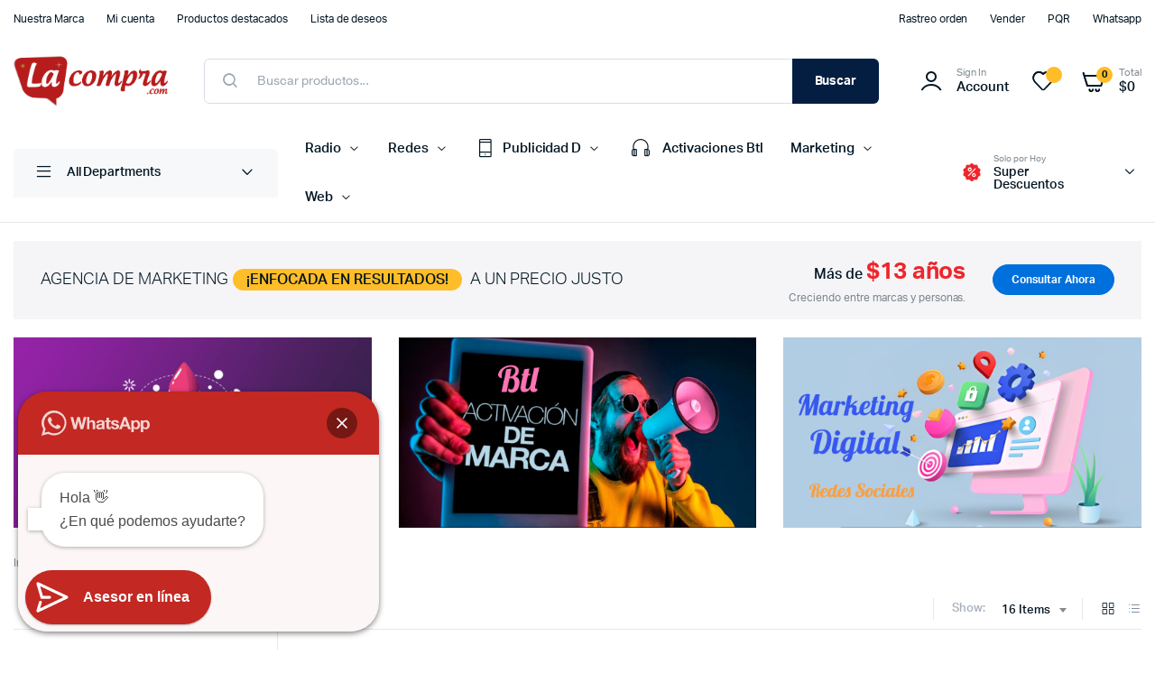

--- FILE ---
content_type: text/html; charset=UTF-8
request_url: https://lacompracolombia.com/product-tag/auriculares/
body_size: 150784
content:
<!DOCTYPE html>
<html lang="es">
<head>
	<meta charset="UTF-8">
	<meta name="viewport" content="width=device-width, initial-scale=1.0, maximum-scale=1">

	<title>Auriculares &#8211; La Compra-Colombia</title>
<meta name='robots' content='max-image-preview:large' />
<link rel="alternate" type="application/rss+xml" title="La Compra-Colombia &raquo; Feed" href="https://lacompracolombia.com/feed/" />
<link rel="alternate" type="application/rss+xml" title="La Compra-Colombia &raquo; Feed de los comentarios" href="https://lacompracolombia.com/comments/feed/" />
<link rel="alternate" type="application/rss+xml" title="La Compra-Colombia &raquo; Auriculares Etiqueta Feed" href="https://lacompracolombia.com/product-tag/auriculares/feed/" />
<script type="text/javascript">
/* <![CDATA[ */
window._wpemojiSettings = {"baseUrl":"https:\/\/s.w.org\/images\/core\/emoji\/15.0.3\/72x72\/","ext":".png","svgUrl":"https:\/\/s.w.org\/images\/core\/emoji\/15.0.3\/svg\/","svgExt":".svg","source":{"concatemoji":"https:\/\/lacompracolombia.com\/wp-includes\/js\/wp-emoji-release.min.js?ver=6.5.5"}};
/*! This file is auto-generated */
!function(i,n){var o,s,e;function c(e){try{var t={supportTests:e,timestamp:(new Date).valueOf()};sessionStorage.setItem(o,JSON.stringify(t))}catch(e){}}function p(e,t,n){e.clearRect(0,0,e.canvas.width,e.canvas.height),e.fillText(t,0,0);var t=new Uint32Array(e.getImageData(0,0,e.canvas.width,e.canvas.height).data),r=(e.clearRect(0,0,e.canvas.width,e.canvas.height),e.fillText(n,0,0),new Uint32Array(e.getImageData(0,0,e.canvas.width,e.canvas.height).data));return t.every(function(e,t){return e===r[t]})}function u(e,t,n){switch(t){case"flag":return n(e,"\ud83c\udff3\ufe0f\u200d\u26a7\ufe0f","\ud83c\udff3\ufe0f\u200b\u26a7\ufe0f")?!1:!n(e,"\ud83c\uddfa\ud83c\uddf3","\ud83c\uddfa\u200b\ud83c\uddf3")&&!n(e,"\ud83c\udff4\udb40\udc67\udb40\udc62\udb40\udc65\udb40\udc6e\udb40\udc67\udb40\udc7f","\ud83c\udff4\u200b\udb40\udc67\u200b\udb40\udc62\u200b\udb40\udc65\u200b\udb40\udc6e\u200b\udb40\udc67\u200b\udb40\udc7f");case"emoji":return!n(e,"\ud83d\udc26\u200d\u2b1b","\ud83d\udc26\u200b\u2b1b")}return!1}function f(e,t,n){var r="undefined"!=typeof WorkerGlobalScope&&self instanceof WorkerGlobalScope?new OffscreenCanvas(300,150):i.createElement("canvas"),a=r.getContext("2d",{willReadFrequently:!0}),o=(a.textBaseline="top",a.font="600 32px Arial",{});return e.forEach(function(e){o[e]=t(a,e,n)}),o}function t(e){var t=i.createElement("script");t.src=e,t.defer=!0,i.head.appendChild(t)}"undefined"!=typeof Promise&&(o="wpEmojiSettingsSupports",s=["flag","emoji"],n.supports={everything:!0,everythingExceptFlag:!0},e=new Promise(function(e){i.addEventListener("DOMContentLoaded",e,{once:!0})}),new Promise(function(t){var n=function(){try{var e=JSON.parse(sessionStorage.getItem(o));if("object"==typeof e&&"number"==typeof e.timestamp&&(new Date).valueOf()<e.timestamp+604800&&"object"==typeof e.supportTests)return e.supportTests}catch(e){}return null}();if(!n){if("undefined"!=typeof Worker&&"undefined"!=typeof OffscreenCanvas&&"undefined"!=typeof URL&&URL.createObjectURL&&"undefined"!=typeof Blob)try{var e="postMessage("+f.toString()+"("+[JSON.stringify(s),u.toString(),p.toString()].join(",")+"));",r=new Blob([e],{type:"text/javascript"}),a=new Worker(URL.createObjectURL(r),{name:"wpTestEmojiSupports"});return void(a.onmessage=function(e){c(n=e.data),a.terminate(),t(n)})}catch(e){}c(n=f(s,u,p))}t(n)}).then(function(e){for(var t in e)n.supports[t]=e[t],n.supports.everything=n.supports.everything&&n.supports[t],"flag"!==t&&(n.supports.everythingExceptFlag=n.supports.everythingExceptFlag&&n.supports[t]);n.supports.everythingExceptFlag=n.supports.everythingExceptFlag&&!n.supports.flag,n.DOMReady=!1,n.readyCallback=function(){n.DOMReady=!0}}).then(function(){return e}).then(function(){var e;n.supports.everything||(n.readyCallback(),(e=n.source||{}).concatemoji?t(e.concatemoji):e.wpemoji&&e.twemoji&&(t(e.twemoji),t(e.wpemoji)))}))}((window,document),window._wpemojiSettings);
/* ]]> */
</script>
<style id='wp-emoji-styles-inline-css' type='text/css'>

	img.wp-smiley, img.emoji {
		display: inline !important;
		border: none !important;
		box-shadow: none !important;
		height: 1em !important;
		width: 1em !important;
		margin: 0 0.07em !important;
		vertical-align: -0.1em !important;
		background: none !important;
		padding: 0 !important;
	}
</style>
<link rel='stylesheet' id='wp-block-library-css' href='https://lacompracolombia.com/wp-includes/css/dist/block-library/style.min.css?ver=6.5.5' type='text/css' media='all' />
<style id='joinchat-button-style-inline-css' type='text/css'>
.wp-block-joinchat-button{border:none!important;text-align:center}.wp-block-joinchat-button figure{display:table;margin:0 auto;padding:0}.wp-block-joinchat-button figcaption{font:normal normal 400 .6em/2em var(--wp--preset--font-family--system-font,sans-serif);margin:0;padding:0}.wp-block-joinchat-button .joinchat-button__qr{background-color:#fff;border:6px solid #25d366;border-radius:30px;box-sizing:content-box;display:block;height:200px;margin:auto;overflow:hidden;padding:10px;width:200px}.wp-block-joinchat-button .joinchat-button__qr canvas,.wp-block-joinchat-button .joinchat-button__qr img{display:block;margin:auto}.wp-block-joinchat-button .joinchat-button__link{align-items:center;background-color:#25d366;border:6px solid #25d366;border-radius:30px;display:inline-flex;flex-flow:row nowrap;justify-content:center;line-height:1.25em;margin:0 auto;text-decoration:none}.wp-block-joinchat-button .joinchat-button__link:before{background:transparent var(--joinchat-ico) no-repeat center;background-size:100%;content:"";display:block;height:1.5em;margin:-.75em .75em -.75em 0;width:1.5em}.wp-block-joinchat-button figure+.joinchat-button__link{margin-top:10px}@media (orientation:landscape)and (min-height:481px),(orientation:portrait)and (min-width:481px){.wp-block-joinchat-button.joinchat-button--qr-only figure+.joinchat-button__link{display:none}}@media (max-width:480px),(orientation:landscape)and (max-height:480px){.wp-block-joinchat-button figure{display:none}}

</style>
<style id='classic-theme-styles-inline-css' type='text/css'>
/*! This file is auto-generated */
.wp-block-button__link{color:#fff;background-color:#32373c;border-radius:9999px;box-shadow:none;text-decoration:none;padding:calc(.667em + 2px) calc(1.333em + 2px);font-size:1.125em}.wp-block-file__button{background:#32373c;color:#fff;text-decoration:none}
</style>
<style id='global-styles-inline-css' type='text/css'>
body{--wp--preset--color--black: #000000;--wp--preset--color--cyan-bluish-gray: #abb8c3;--wp--preset--color--white: #ffffff;--wp--preset--color--pale-pink: #f78da7;--wp--preset--color--vivid-red: #cf2e2e;--wp--preset--color--luminous-vivid-orange: #ff6900;--wp--preset--color--luminous-vivid-amber: #fcb900;--wp--preset--color--light-green-cyan: #7bdcb5;--wp--preset--color--vivid-green-cyan: #00d084;--wp--preset--color--pale-cyan-blue: #8ed1fc;--wp--preset--color--vivid-cyan-blue: #0693e3;--wp--preset--color--vivid-purple: #9b51e0;--wp--preset--gradient--vivid-cyan-blue-to-vivid-purple: linear-gradient(135deg,rgba(6,147,227,1) 0%,rgb(155,81,224) 100%);--wp--preset--gradient--light-green-cyan-to-vivid-green-cyan: linear-gradient(135deg,rgb(122,220,180) 0%,rgb(0,208,130) 100%);--wp--preset--gradient--luminous-vivid-amber-to-luminous-vivid-orange: linear-gradient(135deg,rgba(252,185,0,1) 0%,rgba(255,105,0,1) 100%);--wp--preset--gradient--luminous-vivid-orange-to-vivid-red: linear-gradient(135deg,rgba(255,105,0,1) 0%,rgb(207,46,46) 100%);--wp--preset--gradient--very-light-gray-to-cyan-bluish-gray: linear-gradient(135deg,rgb(238,238,238) 0%,rgb(169,184,195) 100%);--wp--preset--gradient--cool-to-warm-spectrum: linear-gradient(135deg,rgb(74,234,220) 0%,rgb(151,120,209) 20%,rgb(207,42,186) 40%,rgb(238,44,130) 60%,rgb(251,105,98) 80%,rgb(254,248,76) 100%);--wp--preset--gradient--blush-light-purple: linear-gradient(135deg,rgb(255,206,236) 0%,rgb(152,150,240) 100%);--wp--preset--gradient--blush-bordeaux: linear-gradient(135deg,rgb(254,205,165) 0%,rgb(254,45,45) 50%,rgb(107,0,62) 100%);--wp--preset--gradient--luminous-dusk: linear-gradient(135deg,rgb(255,203,112) 0%,rgb(199,81,192) 50%,rgb(65,88,208) 100%);--wp--preset--gradient--pale-ocean: linear-gradient(135deg,rgb(255,245,203) 0%,rgb(182,227,212) 50%,rgb(51,167,181) 100%);--wp--preset--gradient--electric-grass: linear-gradient(135deg,rgb(202,248,128) 0%,rgb(113,206,126) 100%);--wp--preset--gradient--midnight: linear-gradient(135deg,rgb(2,3,129) 0%,rgb(40,116,252) 100%);--wp--preset--font-size--small: 13px;--wp--preset--font-size--medium: 20px;--wp--preset--font-size--large: 36px;--wp--preset--font-size--x-large: 42px;--wp--preset--font-family--inter: "Inter", sans-serif;--wp--preset--font-family--cardo: Cardo;--wp--preset--spacing--20: 0.44rem;--wp--preset--spacing--30: 0.67rem;--wp--preset--spacing--40: 1rem;--wp--preset--spacing--50: 1.5rem;--wp--preset--spacing--60: 2.25rem;--wp--preset--spacing--70: 3.38rem;--wp--preset--spacing--80: 5.06rem;--wp--preset--shadow--natural: 6px 6px 9px rgba(0, 0, 0, 0.2);--wp--preset--shadow--deep: 12px 12px 50px rgba(0, 0, 0, 0.4);--wp--preset--shadow--sharp: 6px 6px 0px rgba(0, 0, 0, 0.2);--wp--preset--shadow--outlined: 6px 6px 0px -3px rgba(255, 255, 255, 1), 6px 6px rgba(0, 0, 0, 1);--wp--preset--shadow--crisp: 6px 6px 0px rgba(0, 0, 0, 1);}:where(.is-layout-flex){gap: 0.5em;}:where(.is-layout-grid){gap: 0.5em;}body .is-layout-flex{display: flex;}body .is-layout-flex{flex-wrap: wrap;align-items: center;}body .is-layout-flex > *{margin: 0;}body .is-layout-grid{display: grid;}body .is-layout-grid > *{margin: 0;}:where(.wp-block-columns.is-layout-flex){gap: 2em;}:where(.wp-block-columns.is-layout-grid){gap: 2em;}:where(.wp-block-post-template.is-layout-flex){gap: 1.25em;}:where(.wp-block-post-template.is-layout-grid){gap: 1.25em;}.has-black-color{color: var(--wp--preset--color--black) !important;}.has-cyan-bluish-gray-color{color: var(--wp--preset--color--cyan-bluish-gray) !important;}.has-white-color{color: var(--wp--preset--color--white) !important;}.has-pale-pink-color{color: var(--wp--preset--color--pale-pink) !important;}.has-vivid-red-color{color: var(--wp--preset--color--vivid-red) !important;}.has-luminous-vivid-orange-color{color: var(--wp--preset--color--luminous-vivid-orange) !important;}.has-luminous-vivid-amber-color{color: var(--wp--preset--color--luminous-vivid-amber) !important;}.has-light-green-cyan-color{color: var(--wp--preset--color--light-green-cyan) !important;}.has-vivid-green-cyan-color{color: var(--wp--preset--color--vivid-green-cyan) !important;}.has-pale-cyan-blue-color{color: var(--wp--preset--color--pale-cyan-blue) !important;}.has-vivid-cyan-blue-color{color: var(--wp--preset--color--vivid-cyan-blue) !important;}.has-vivid-purple-color{color: var(--wp--preset--color--vivid-purple) !important;}.has-black-background-color{background-color: var(--wp--preset--color--black) !important;}.has-cyan-bluish-gray-background-color{background-color: var(--wp--preset--color--cyan-bluish-gray) !important;}.has-white-background-color{background-color: var(--wp--preset--color--white) !important;}.has-pale-pink-background-color{background-color: var(--wp--preset--color--pale-pink) !important;}.has-vivid-red-background-color{background-color: var(--wp--preset--color--vivid-red) !important;}.has-luminous-vivid-orange-background-color{background-color: var(--wp--preset--color--luminous-vivid-orange) !important;}.has-luminous-vivid-amber-background-color{background-color: var(--wp--preset--color--luminous-vivid-amber) !important;}.has-light-green-cyan-background-color{background-color: var(--wp--preset--color--light-green-cyan) !important;}.has-vivid-green-cyan-background-color{background-color: var(--wp--preset--color--vivid-green-cyan) !important;}.has-pale-cyan-blue-background-color{background-color: var(--wp--preset--color--pale-cyan-blue) !important;}.has-vivid-cyan-blue-background-color{background-color: var(--wp--preset--color--vivid-cyan-blue) !important;}.has-vivid-purple-background-color{background-color: var(--wp--preset--color--vivid-purple) !important;}.has-black-border-color{border-color: var(--wp--preset--color--black) !important;}.has-cyan-bluish-gray-border-color{border-color: var(--wp--preset--color--cyan-bluish-gray) !important;}.has-white-border-color{border-color: var(--wp--preset--color--white) !important;}.has-pale-pink-border-color{border-color: var(--wp--preset--color--pale-pink) !important;}.has-vivid-red-border-color{border-color: var(--wp--preset--color--vivid-red) !important;}.has-luminous-vivid-orange-border-color{border-color: var(--wp--preset--color--luminous-vivid-orange) !important;}.has-luminous-vivid-amber-border-color{border-color: var(--wp--preset--color--luminous-vivid-amber) !important;}.has-light-green-cyan-border-color{border-color: var(--wp--preset--color--light-green-cyan) !important;}.has-vivid-green-cyan-border-color{border-color: var(--wp--preset--color--vivid-green-cyan) !important;}.has-pale-cyan-blue-border-color{border-color: var(--wp--preset--color--pale-cyan-blue) !important;}.has-vivid-cyan-blue-border-color{border-color: var(--wp--preset--color--vivid-cyan-blue) !important;}.has-vivid-purple-border-color{border-color: var(--wp--preset--color--vivid-purple) !important;}.has-vivid-cyan-blue-to-vivid-purple-gradient-background{background: var(--wp--preset--gradient--vivid-cyan-blue-to-vivid-purple) !important;}.has-light-green-cyan-to-vivid-green-cyan-gradient-background{background: var(--wp--preset--gradient--light-green-cyan-to-vivid-green-cyan) !important;}.has-luminous-vivid-amber-to-luminous-vivid-orange-gradient-background{background: var(--wp--preset--gradient--luminous-vivid-amber-to-luminous-vivid-orange) !important;}.has-luminous-vivid-orange-to-vivid-red-gradient-background{background: var(--wp--preset--gradient--luminous-vivid-orange-to-vivid-red) !important;}.has-very-light-gray-to-cyan-bluish-gray-gradient-background{background: var(--wp--preset--gradient--very-light-gray-to-cyan-bluish-gray) !important;}.has-cool-to-warm-spectrum-gradient-background{background: var(--wp--preset--gradient--cool-to-warm-spectrum) !important;}.has-blush-light-purple-gradient-background{background: var(--wp--preset--gradient--blush-light-purple) !important;}.has-blush-bordeaux-gradient-background{background: var(--wp--preset--gradient--blush-bordeaux) !important;}.has-luminous-dusk-gradient-background{background: var(--wp--preset--gradient--luminous-dusk) !important;}.has-pale-ocean-gradient-background{background: var(--wp--preset--gradient--pale-ocean) !important;}.has-electric-grass-gradient-background{background: var(--wp--preset--gradient--electric-grass) !important;}.has-midnight-gradient-background{background: var(--wp--preset--gradient--midnight) !important;}.has-small-font-size{font-size: var(--wp--preset--font-size--small) !important;}.has-medium-font-size{font-size: var(--wp--preset--font-size--medium) !important;}.has-large-font-size{font-size: var(--wp--preset--font-size--large) !important;}.has-x-large-font-size{font-size: var(--wp--preset--font-size--x-large) !important;}
.wp-block-navigation a:where(:not(.wp-element-button)){color: inherit;}
:where(.wp-block-post-template.is-layout-flex){gap: 1.25em;}:where(.wp-block-post-template.is-layout-grid){gap: 1.25em;}
:where(.wp-block-columns.is-layout-flex){gap: 2em;}:where(.wp-block-columns.is-layout-grid){gap: 2em;}
.wp-block-pullquote{font-size: 1.5em;line-height: 1.6;}
</style>
<link rel='stylesheet' id='contact-form-7-css' href='https://lacompracolombia.com/wp-content/plugins/contact-form-7/includes/css/styles.css?ver=5.9.8' type='text/css' media='all' />
<style id='woocommerce-inline-inline-css' type='text/css'>
.woocommerce form .form-row .required { visibility: visible; }
</style>
<link rel='stylesheet' id='klb-single-ajax-css' href='https://lacompracolombia.com/wp-content/plugins/machic-core/woocommerce-filter/single-ajax/css/single-ajax.css?ver=1.0' type='text/css' media='all' />
<link rel='stylesheet' id='klb-back-to-top-css' href='https://lacompracolombia.com/wp-content/plugins/machic-core/woocommerce-filter/back-to-top/css/back-to-top.css?ver=1.0' type='text/css' media='all' />
<link rel='stylesheet' id='klbtheme-swatches-css' href='https://lacompracolombia.com/wp-content/plugins/machic-core/woocommerce-filter/swatches/css/swatches.css?ver=6.5.5' type='text/css' media='all' />
<link rel='stylesheet' id='hint-css' href='https://lacompracolombia.com/wp-content/plugins/woo-smart-compare/assets/libs/hint/hint.min.css?ver=6.5.5' type='text/css' media='all' />
<link rel='stylesheet' id='perfect-scrollbar-css' href='https://lacompracolombia.com/wp-content/plugins/woo-smart-compare/assets/libs/perfect-scrollbar/css/perfect-scrollbar.min.css?ver=6.5.5' type='text/css' media='all' />
<link rel='stylesheet' id='perfect-scrollbar-wpc-css' href='https://lacompracolombia.com/wp-content/plugins/woo-smart-compare/assets/libs/perfect-scrollbar/css/custom-theme.css?ver=6.5.5' type='text/css' media='all' />
<link rel='stylesheet' id='woosc-frontend-css' href='https://lacompracolombia.com/wp-content/plugins/woo-smart-compare/assets/css/frontend.css?ver=6.4.2' type='text/css' media='all' />
<link rel='stylesheet' id='dgwt-wcas-style-css' href='https://lacompracolombia.com/wp-content/plugins/ajax-search-for-woocommerce/assets/css/style.min.css?ver=1.29.0' type='text/css' media='all' />
<link rel='preload' as='font' type='font/woff2' crossorigin='anonymous' id='tinvwl-webfont-font-css' href='https://lacompracolombia.com/wp-content/plugins/ti-woocommerce-wishlist/assets/fonts/tinvwl-webfont.woff2?ver=xu2uyi'  media='all' />
<link rel='stylesheet' id='tinvwl-webfont-css' href='https://lacompracolombia.com/wp-content/plugins/ti-woocommerce-wishlist/assets/css/webfont.min.css?ver=2.9.2' type='text/css' media='all' />
<link rel='stylesheet' id='tinvwl-css' href='https://lacompracolombia.com/wp-content/plugins/ti-woocommerce-wishlist/assets/css/public.min.css?ver=2.9.2' type='text/css' media='all' />
<link rel='stylesheet' id='machic-typekit-css' href='https://lacompracolombia.com/wp-content/themes/machic/assets/css/typekit.css?ver=1.0' type='text/css' media='all' />
<link rel='stylesheet' id='bootstrap-css' href='https://lacompracolombia.com/wp-content/themes/machic/assets/css/bootstrap.min.css?ver=1.0' type='text/css' media='all' />
<link rel='stylesheet' id='select2-css' href='https://lacompracolombia.com/wp-content/plugins/woocommerce/assets/css/select2.css?ver=9.4.3' type='text/css' media='all' />
<link rel='stylesheet' id='machic-base-css' href='https://lacompracolombia.com/wp-content/themes/machic/assets/css/base.css?ver=1.0' type='text/css' media='all' />
<link rel='stylesheet' id='machic-style-css' href='https://lacompracolombia.com/wp-content/themes/machic-child/style.css?ver=6.5.5' type='text/css' media='all' />
<link rel='stylesheet' id='parent-style-css' href='https://lacompracolombia.com/wp-content/themes/machic/style.css?ver=6.5.5' type='text/css' media='all' />
<link rel='stylesheet' id='machic-child-style-css' href='https://lacompracolombia.com/wp-content/themes/machic-child/style.css?ver=1.1.4' type='text/css' media='all' />
<script type="text/template" id="tmpl-variation-template">
	<div class="woocommerce-variation-description">{{{ data.variation.variation_description }}}</div>
	<div class="woocommerce-variation-price">{{{ data.variation.price_html }}}</div>
	<div class="woocommerce-variation-availability">{{{ data.variation.availability_html }}}</div>
</script>
<script type="text/template" id="tmpl-unavailable-variation-template">
	<p role="alert">Lo siento, este producto no está disponible. Por favor, elige otra combinación.</p>
</script>
<script type="text/javascript" src="https://lacompracolombia.com/wp-includes/js/jquery/jquery.min.js?ver=3.7.1" id="jquery-core-js"></script>
<script type="text/javascript" src="https://lacompracolombia.com/wp-includes/js/jquery/jquery-migrate.min.js?ver=3.4.1" id="jquery-migrate-js"></script>
<script type="text/javascript" src="https://lacompracolombia.com/wp-content/plugins/woocommerce/assets/js/jquery-blockui/jquery.blockUI.min.js?ver=2.7.0-wc.9.4.3" id="jquery-blockui-js" data-wp-strategy="defer"></script>
<script type="text/javascript" id="wc-add-to-cart-js-extra">
/* <![CDATA[ */
var wc_add_to_cart_params = {"ajax_url":"\/wp-admin\/admin-ajax.php","wc_ajax_url":"\/?wc-ajax=%%endpoint%%","i18n_view_cart":"Ver carrito","cart_url":"https:\/\/lacompracolombia.com\/cart-2\/","is_cart":"","cart_redirect_after_add":"no"};
/* ]]> */
</script>
<script type="text/javascript" src="https://lacompracolombia.com/wp-content/plugins/woocommerce/assets/js/frontend/add-to-cart.min.js?ver=9.4.3" id="wc-add-to-cart-js" defer="defer" data-wp-strategy="defer"></script>
<script type="text/javascript" src="https://lacompracolombia.com/wp-content/plugins/woocommerce/assets/js/js-cookie/js.cookie.min.js?ver=2.1.4-wc.9.4.3" id="js-cookie-js" data-wp-strategy="defer"></script>
<script type="text/javascript" id="woocommerce-js-extra">
/* <![CDATA[ */
var woocommerce_params = {"ajax_url":"\/wp-admin\/admin-ajax.php","wc_ajax_url":"\/?wc-ajax=%%endpoint%%"};
/* ]]> */
</script>
<script type="text/javascript" src="https://lacompracolombia.com/wp-content/plugins/woocommerce/assets/js/frontend/woocommerce.min.js?ver=9.4.3" id="woocommerce-js" defer="defer" data-wp-strategy="defer"></script>
<script type="text/javascript" src="https://lacompracolombia.com/wp-content/plugins/machic-core/woocommerce-filter/single-ajax/js/single-ajax.js?ver=1.0" id="klb-single-ajax-js"></script>
<script type="text/javascript" src="https://lacompracolombia.com/wp-content/plugins/machic-core/woocommerce-filter/back-to-top/js/back-to-top.js?ver=1.0" id="klb-back-to-top-js"></script>
<script type="text/javascript" src="https://lacompracolombia.com/wp-includes/js/underscore.min.js?ver=1.13.4" id="underscore-js"></script>
<script type="text/javascript" id="wp-util-js-extra">
/* <![CDATA[ */
var _wpUtilSettings = {"ajax":{"url":"\/wp-admin\/admin-ajax.php"}};
/* ]]> */
</script>
<script type="text/javascript" src="https://lacompracolombia.com/wp-includes/js/wp-util.min.js?ver=6.5.5" id="wp-util-js"></script>
<script type="text/javascript" id="wc-add-to-cart-variation-js-extra">
/* <![CDATA[ */
var wc_add_to_cart_variation_params = {"wc_ajax_url":"\/?wc-ajax=%%endpoint%%","i18n_no_matching_variations_text":"Lo siento, no hay productos que igualen tu selecci\u00f3n. Por favor, escoge una combinaci\u00f3n diferente.","i18n_make_a_selection_text":"Elige las opciones del producto antes de a\u00f1adir este producto a tu carrito.","i18n_unavailable_text":"Lo siento, este producto no est\u00e1 disponible. Por favor, elige otra combinaci\u00f3n."};
/* ]]> */
</script>
<script type="text/javascript" src="https://lacompracolombia.com/wp-content/plugins/woocommerce/assets/js/frontend/add-to-cart-variation.min.js?ver=9.4.3" id="wc-add-to-cart-variation-js" defer="defer" data-wp-strategy="defer"></script>
<script type="text/javascript" src="https://lacompracolombia.com/wp-content/themes/machic/includes/pjax/js/helpers.js?ver=1.0" id="pjax-helpers-js"></script>
<link rel="https://api.w.org/" href="https://lacompracolombia.com/wp-json/" /><link rel="alternate" type="application/json" href="https://lacompracolombia.com/wp-json/wp/v2/product_tag/146" /><link rel="EditURI" type="application/rsd+xml" title="RSD" href="https://lacompracolombia.com/xmlrpc.php?rsd" />
<meta name="generator" content="WordPress 6.5.5" />
<meta name="generator" content="WooCommerce 9.4.3" />

		<!-- GA Google Analytics @ https://m0n.co/ga -->
		<script>
			(function(i,s,o,g,r,a,m){i['GoogleAnalyticsObject']=r;i[r]=i[r]||function(){
			(i[r].q=i[r].q||[]).push(arguments)},i[r].l=1*new Date();a=s.createElement(o),
			m=s.getElementsByTagName(o)[0];a.async=1;a.src=g;m.parentNode.insertBefore(a,m)
			})(window,document,'script','https://www.google-analytics.com/analytics.js','ga');
			ga('create', 'UA-136069686-1', 'auto');
			ga('set', 'forceSSL', true);
			ga('send', 'pageview');
		</script>

	
<style type="text/css">
@media(max-width:64rem){
	header.sticky-header {
		position: fixed;
		top: 0;
		left: 0;
		right: 0;
		background: #fff;
	}	
}










.header-type1 .header-top   {
	background-color: ;
	color: ;
}

.header-type1 .header-top .site-menu .menu .sub-menu a{
	 color: ;
}

.header-type1 .header-top .site-menu .menu > li > a:hover:hover , .header-type1 .header-top .site-menu .menu .sub-menu a:hover ,
.header-type1 .header-top .site-menu .menu > li.menu-item-has-children:hover > a {
	color: ;
}

.header-type1 .header-main , .header-type1 .header-nav,
.header-type1 .header-mobile{
	background-color: ;
}

.header-type1 .header-addons-text .primary-text , .header-type1 .site-menu.primary .menu > li > a ,
.header-type1 .header-nav .site-menu .menu .sub-menu a , .header-type1 .header-addons-text .sub-text ,
.header-type1 .header-nav .site-menu .menu > .menu-item.current-menu-item > a ,
.header-type1 .discount-products .discount-banner-text .small-text,
.header-type1 .discount-products .discount-banner-text .main-text ,
.header-type1 .discount-products .discount-banner-arrow{
	color: ;
}

.header-type1 .header-nav .site-menu .menu > li > a:hover , .header-type1 .header-nav .site-menu .menu .sub-menu a:hover , 
.header-type1 .header-nav .site-menu .menu > li.menu-item-has-children:hover > a ,
.header-type1 .header-nav .site-menu .menu .sub-menu .menu-item-has-children:hover > a{
	color: ;
}

.header-type1 .header-addons-icon{
	color: ;
}

.header-type1 .header-nav .site-menu .menu .mega-menu .sub-menu .menu-item-has-children > a{
	color: ;
}

.header-type1 .header-addons-icon .button-count{
	background-color: ;
}

.header-type1 .site-departments.large .site-departments-wrapper > a{
	background-color: ;
	color: ;
}

.header-type1 .site-departments .departments-menu{
	background-color: ;
	color: ;
}

.header-type1 .site-departments .departments-menu > li > a:hover , .header-type1 .site-departments .departments-menu .sub-menu a:hover{
	color: ;
}

.header-type1 .site-departments .departments-menu > li + li{
	border-top-color: ;
}

.header-type1 .site-departments .departments-menu .sub-menu li.menu-item-has-children > a{
	color: ;
}

.header-type1 .header-main .input-search-button button{
	background-color: ;
	border-color: ;
	color: ;
}

.klb-type2 .header-top {
	background-color: ;
	color: ;
}

.klb-type2 .header-top .site-menu .menu .sub-menu a{
	 color: ;
}

.klb-type2 .header-top .site-menu .menu > li > a:hover ,
.klb-type2 .header-top .site-menu .menu .sub-menu a:hover ,
.klb-type2 .header-top .site-menu .menu > li.menu-item-has-children:hover > a {
	color: ;
}

.klb-type2 .header-main,
.klb-type2 .header-mobile{
	background-color: ;
}

.klb-type2 .header-addons-text .primary-text, .klb-type2 .header-main .site-menu.primary .menu > li > a,
.klb-type2 .header-main .site-menu.horizontal .menu .sub-menu a, .klb-type2 .header-addons-text .sub-text {
	color: ;
}

.klb-type2 .header-main .site-menu.primary .menu > li > a:hover , 
.klb-type2 .header-main .site-menu.horizontal .menu .sub-menu a:hover {
	color: ;
}

.klb-type2 .header-main .header-addons-icon{
	color: ;
}

.klb-type2 .header-addons-icon .button-count{
	background-color: ;
}

.klb-type2 .header-search-column{
	background-color: ;
	color: ;
}

.klb-type2 .header-search-column .site-search > span:hover{
	color: ;
}

.klb-type2 .site-menu.horizontal .menu .mega-menu > .sub-menu > .menu-item > a{
	color: ;
}

.klb-type2 .site-departments.large .site-departments-wrapper > a{
	background-color: ;
	color: ;
}

.klb-type2 .site-departments .departments-menu{
	background-color: ;
	color: ;
}

.klb-type2 .site-departments .departments-menu > li > a:hover ,
.klb-type2 .site-departments .departments-menu .sub-menu a:hover{
	color: ;
}

.klb-type2 .site-departments .departments-menu > li + li{
	border-top-color: ;
}

.klb-type2 .site-departments .departments-menu .sub-menu li.menu-item-has-children > a{
	color: ;
}

.klb-type2 .header-search-column .input-search-button button{
	background-color: ;
	border-color: ;
	color: ;
}

.header-type3 .header-top   {
	background-color: ;
}

.header-type3 .header-top .site-menu .menu > li > a{
	 color: ;
}

.header-type3 .header-top .site-menu .menu > li > a:hover , 
.header-type3 .header-top .site-menu .menu > li.menu-item-has-children:hover > a
{
	color: ;
}

.header-type3 .header-top .site-menu .menu .sub-menu a{
	 color: ;
}

.header-type3  .header-top .site-menu .menu .sub-menu a:hover{
	 color: ;
}

.header-type3 .header-main , .header-type3  .header-nav{
	background-color: ;
}

.header-type3 .header-mobile{
	background-color: ;
}

.header-type3 .header-addons-text , .header-type3 .header-nav .site-menu .menu > li > a , 
.header-type3 .header-nav .site-menu .menu > .menu-item.current-menu-item > a ,
.header-type3 .discount-products .discount-banner-text .small-text,
.header-type3 .discount-products .discount-banner-text .main-text ,
.header-type3 .discount-products .discount-banner-arrow{
	color: ;
}
.header-type3 .header-nav .site-menu .menu > li.menu-item-has-children:hover > a , 
.header-type3 .header-nav  .site-menu .menu > li > a:hover{
	color: ;
}

.header-type3 .header-nav .site-menu .menu .mega-menu .sub-menu .menu-item-has-children > a{
	color: ;
}

.header-type3 .header-nav .site-menu .menu .sub-menu a{
	color: ;
}

.header-type3 .header-nav .site-menu .menu .sub-menu a:hover ,
.header-type3  .header-nav .site-menu .menu .sub-menu .menu-item-has-children:hover > a{
	color: ;
}

.header-type3 .header-addons-icon{
	color: ;
}

.header-type3 .header-addons-icon .button-count{
	background-color: ;
}

.header-type3 .site-departments.large .site-departments-wrapper > a{
	background-color:  !important;
	color: ;
}

.header-type3 .site-departments .departments-menu{
	background-color: ;
	color: ;
}

.header-type3 .site-departments .departments-menu > li > a:hover ,
 .header-type3 .site-departments .departments-menu .sub-menu a:hover{
	color: ;
}

.header-type3 .site-departments .departments-menu > li + li{
	border-top-color: ;
}

.header-type3 .site-departments .departments-menu .sub-menu li.menu-item-has-children > a{
	color: ;
}

.header-type3 .header-main .input-search-button button{
	background-color: ;
	border-color: ;
	color: ;
}

.klb-type4 .header-top   {
	background-color: ;
}

.klb-type4 .header-top .site-menu .menu > li > a{
	 color: ;
}

.klb-type4 .header-top .site-menu .menu > li > a:hover , 
.klb-type4 .header-top .site-menu .menu > li.menu-item-has-children:hover > a ,
{
	color: ;
}

.klb-type4 .header-top .site-menu .menu .sub-menu a{
	 color: ;
}

.klb-type4  .header-top .site-menu .menu .sub-menu a:hover{
	 color: ;
}

.klb-type4 .header-main{
	background-color: ;
}

.klb-type4 .header-mobile{
	background-color: ;
}

.klb-type4 .header-addons-text .primary-text, .klb-type4 .header-main .site-menu.primary .menu > li > a,
.klb-type4 .header-addons-text .sub-text {
	color: ;
}

.klb-type4 .custom-color-dark .site-menu .menu > li.menu-item-has-children:hover > a ,
.klb-type4  .custom-color-dark .site-menu .menu > li > a:hover
{
	color: ;
}

.klb-type4 .header-main .header-addons-icon{
	color: ;
}

.klb-type4 .header-addons-icon .button-count{
	background-color: ;
}

.klb-type4 .header-search-column .input-search-button button{
	background-color: ;
	border-color: ;
	color: ;
}

.klb-type4 .header-search-column{
	background-color: ;
	color: ;
}

.klb-type4 .header-search-column .site-search > span:hover{
	color: ;
}

.klb-type4 .site-departments.large .site-departments-wrapper > a{
	background-color: ;
	color: ;
}

.klb-type4 .site-departments .departments-menu{
	background-color: ;
	color: ;
}

.klb-type4 .site-departments .departments-menu > li > a:hover ,
.klb-type4 .site-departments .departments-menu .sub-menu a:hover{
	color: ;
}

.klb-type4 .site-departments .departments-menu > li + li{
	border-top-color: ;
}

.klb-type4 .site-departments .departments-menu .sub-menu li.menu-item-has-children > a{
	color: ;
}

.klb-type4 .site-menu.horizontal .menu .mega-menu > .sub-menu > .menu-item > a{
	color: ;
}

.klb-type4 .custom-color-dark.header-main .site-menu .sub-menu a{
	color: ;
}

.klb-type4 .custom-color-dark.header-main .site-menu .menu .sub-menu a:hover ,
.klb-type4  .custom-color-dark.header-main .site-menu .menu .sub-menu .menu-item-has-children:hover > a{
	color: ;
}

.discount-products .discount-products-header h4.entry-title{
	color: ;
}

.discount-products .discount-products-header h4.entry-title:hover{
	color: ;
}

.site-header .discount-products-header p{
	color: ;
}

.site-header .discount-products-header p:hover{
	color: ;
}

.site-footer .footer-newsletter{
	background-color: #b71c1c;
}

.site-footer .footer-newsletter .site-newsletter .entry-title{
	color: ;
}

.site-footer .footer-newsletter .site-newsletter .entry-title:hover{
	color: ;
}

.site-footer .footer-newsletter .site-newsletter .entry-description p{
	color: #ffffff;
}

.site-footer .footer-newsletter .site-newsletter .entry-description p:hover{
	color: ;
}

.site-footer .footer-newsletter .site-newsletter .entry-description p strong{
	color: ;
}

.site-footer .footer-newsletter .site-newsletter .entry-description p strong:hover{
	color: ;
}

.site-footer .footer-widgets{
	background-color: ;
}

.site-footer .footer-widgets .widget-title{
	color: ;
}

.site-footer .footer-widgets .widget-title:hover{
	color: ;
}

.site-footer .footer-widgets .widget ul li a,
.site-footer .footer-widgets .widget,
.site-footer .footer-widgets .widget a{
	color: ;
}

.site-footer .footer-widgets .widget ul li a:hover,
.site-footer .footer-widgets .widget a:hover{
	color: ;
}

.site-footer .footer-copyright .site-copyright,
.site-footer .footer-copyright .site-copyright a{
	color: ;
}

.site-footer .footer-copyright .site-copyright:hover,
.site-footer .footer-copyright .site-copyright:a{
	color: ;
}

.site-footer .footer-details .site-details .tags li a ,
.site-footer .footer-details .site-details .tags li::after{
	color: ;
}

.site-footer .footer-details .site-details .tags li a:hover{
	color: ;
}

.footer-details , .footer-copyright{
	background-color: ;
}

.footer-details .site-social ul li a{
	background-color: ;
	color: ;
}

.site-footer .footer-row.bordered .container{
	border-top-color: ;
}

.site-header .discount-products .discount-items{
	background-color: ;
}

.mobile-bottom-menu{
	background-color: ;
}
.mobile-bottom-menu .mobile-menu ul li a i{
	color: ;
}

.mobile-bottom-menu .mobile-menu ul li a i:hover{
	color: ;
}

.mobile-bottom-menu .mobile-menu ul li a span{
	color: ;
}

.mobile-bottom-menu .mobile-menu ul li a span:hover{
	color: ;
}

.site-offcanvas{
	background-color: ;
}

.site-offcanvas-header{
	background-color: ;
}

.site-offcanvas .site-menu .menu{
	color: ;
}

.site-offcanvas .site-menu + .site-menu{
	border-top-color: ;
}

.site-offcanvas .site-copyright{
	color: ;
}



</style>
		<style>
			.dgwt-wcas-ico-magnifier,.dgwt-wcas-ico-magnifier-handler{max-width:20px}.dgwt-wcas-search-wrapp{max-width:600px}		</style>
			<noscript><style>.woocommerce-product-gallery{ opacity: 1 !important; }</style></noscript>
	<meta name="generator" content="Elementor 3.26.0; features: additional_custom_breakpoints, e_element_cache; settings: css_print_method-external, google_font-enabled, font_display-auto">
			<style>
				.e-con.e-parent:nth-of-type(n+4):not(.e-lazyloaded):not(.e-no-lazyload),
				.e-con.e-parent:nth-of-type(n+4):not(.e-lazyloaded):not(.e-no-lazyload) * {
					background-image: none !important;
				}
				@media screen and (max-height: 1024px) {
					.e-con.e-parent:nth-of-type(n+3):not(.e-lazyloaded):not(.e-no-lazyload),
					.e-con.e-parent:nth-of-type(n+3):not(.e-lazyloaded):not(.e-no-lazyload) * {
						background-image: none !important;
					}
				}
				@media screen and (max-height: 640px) {
					.e-con.e-parent:nth-of-type(n+2):not(.e-lazyloaded):not(.e-no-lazyload),
					.e-con.e-parent:nth-of-type(n+2):not(.e-lazyloaded):not(.e-no-lazyload) * {
						background-image: none !important;
					}
				}
			</style>
			<style id='wp-fonts-local' type='text/css'>
@font-face{font-family:Inter;font-style:normal;font-weight:300 900;font-display:fallback;src:url('https://lacompracolombia.com/wp-content/plugins/woocommerce/assets/fonts/Inter-VariableFont_slnt,wght.woff2') format('woff2');font-stretch:normal;}
@font-face{font-family:Cardo;font-style:normal;font-weight:400;font-display:fallback;src:url('https://lacompracolombia.com/wp-content/plugins/woocommerce/assets/fonts/cardo_normal_400.woff2') format('woff2');}
</style>
<link rel="icon" href="https://lacompracolombia.com/wp-content/uploads/2022/09/cropped-xss-1-32x32.png" sizes="32x32" />
<link rel="icon" href="https://lacompracolombia.com/wp-content/uploads/2022/09/cropped-xss-1-192x192.png" sizes="192x192" />
<link rel="apple-touch-icon" href="https://lacompracolombia.com/wp-content/uploads/2022/09/cropped-xss-1-180x180.png" />
<meta name="msapplication-TileImage" content="https://lacompracolombia.com/wp-content/uploads/2022/09/cropped-xss-1-270x270.png" />
<style id="kirki-inline-styles">.site-brand a img{width:171px;}.site-header .header-mobile .site-brand img{width:173px;}.site-offcanvas-header .site-brand img{width:126px;}.header-type1 .header-top{font-size:12px;}.header-type1 .site-menu.primary a{font-size:15px;}.header-type1 .site-departments .departments-menu a{font-size:13px;}.klb-type2 .header-top{font-size:12px;}.klb-type2 .site-menu.primary a{font-size:15px;}.klb-type2 .site-departments .departments-menu a{font-size:13px;}.header-type3 .header-top{font-size:12px;}.header-type3 .site-menu.primary a{font-size:15px;}.header-type3 .site-departments .departments-menu a{font-size:13px;}.klb-type4 .header-top{font-size:12px;}.klb-type4 .site-menu.primary a{font-size:15px;}.klb-type4 .site-departments .departments-menu a{font-size:13px;}.mobile-bottom-menu .mobile-menu ul li a span{font-size:9px;}.site-footer .footer-newsletter .site-newsletter .entry-title{font-size:22px;}.site-footer .footer-newsletter .site-newsletter .entry-description{font-size:14px;}.site-footer .footer-details .site-details .tags li a{font-size:13px;}.site-footer .footer-copyright .site-copyright{font-size:12px;}</style></head>

<body data-rsssl=1 class="archive tax-product_tag term-auriculares term-146 theme-machic woocommerce woocommerce-page woocommerce-no-js klb-bottom-menu tinvwl-theme-style  elementor-default elementor-kit-12">

	
	<aside class="site-offcanvas">
	<div class="site-scroll">
		<div class="site-offcanvas-row site-offcanvas-header">
			<div class="column left">
				<div class="site-brand">
					<a href="https://lacompracolombia.com/" title="La Compra-Colombia">
													<img src="https://lacompracolombia.com/wp-content/uploads/2022/09/lacomprabalabco.png" alt="La Compra-Colombia">
											
					</a>
				</div><!-- site-brand -->
			</div><!-- column -->
			<div class="column right">
				<div class="site-offcanvas-close">
					<i class="klbth-icon-cancel"></i>
				</div><!-- site-offcanvas-close -->
			</div><!-- column -->
		</div><!-- site-offcanvas-header -->
		<div class="site-offcanvas-row site-offcanvas-body">
			
			<div class="offcanvas-menu-container">
				<div class="offcanvas-menu-wrapper">

																<nav class="site-menu vertical categories">
							<a href="#" class="all-categories">
								<div class="departments-icon"><i class="klbth-icon-menu"></i></div>
								<div class="departments-text">All Departments</div>
								<div class="departments-arrow"><i class="klbth-icon-nav-arrow-down"></i></div>
							</a>

							<ul id="menu-categorias-lateral" class="menu departments-menu collapse show"><li id="menu-item-2122" class="klbth-icon-laptop menu-item menu-item-type-taxonomy menu-item-object-product_cat menu-item-2122"><a href="https://lacompracolombia.com/product-category/marketing/">Digital</a></li>
<li id="menu-item-2120" class="klbth-icon-camera menu-item menu-item-type-taxonomy menu-item-object-product_cat menu-item-2120"><a href="https://lacompracolombia.com/product-category/fotografia/">Radio</a></li>
<li id="menu-item-2138" class="klbth-icon-data-transfer-up menu-item menu-item-type-custom menu-item-object-custom menu-item-2138"><a href="https://lacompracolombia.com/shop-2/">Diseño Web</a></li>
<li id="menu-item-3282" class="menu-item menu-item-type-taxonomy menu-item-object-category menu-item-3282"><a href="https://lacompracolombia.com/category/btl/">BTL</a></li>
<li id="menu-item-2139" class="klbth-icon-shopping-bag-arrow-up menu-item menu-item-type-custom menu-item-object-custom menu-item-2139"><a href="https://lacompracolombia.com/shop-2/">Televisión</a></li>
<li id="menu-item-2596" class="menu-item menu-item-type-taxonomy menu-item-object-product_cat menu-item-2596"><a href="https://lacompracolombia.com/product-category/video/">Fotografía</a></li>
<li id="menu-item-2140" class="klbth-icon-timer menu-item menu-item-type-custom menu-item-object-custom menu-item-2140"><a href="https://lacompracolombia.com/shop-2/page/3/">SEO</a></li>
<li id="menu-item-3283" class="menu-item menu-item-type-taxonomy menu-item-object-category menu-item-3283"><a href="https://lacompracolombia.com/category/publicidad/">Publicidad</a></li>
<li id="menu-item-3284" class="menu-item menu-item-type-taxonomy menu-item-object-category menu-item-3284"><a href="https://lacompracolombia.com/category/marketing/">Marketing</a></li>
<li id="menu-item-2125" class="klbth-icon-screen menu-item menu-item-type-taxonomy menu-item-object-product_cat menu-item-2125"><a href="https://lacompracolombia.com/product-category/artistas/">Medios Impresos</a></li>
<li id="menu-item-3286" class="menu-item menu-item-type-custom menu-item-object-custom menu-item-3286"><a href="https://lacompracolombia.com/product/cepillo-quita-sarro-para-mascotas/">Activaciones</a></li>
</ul>						</nav>
					
					<nav class="site-menu vertical primary">
						<ul id="menu-menu-1" class="menu"><li class="menu-item menu-item-type-custom menu-item-object-custom menu-item-has-children"><a href="https://lacompracolombia.com/shop-2/"  >Radio</a>
<ul class="sub-menu">
	<li class="menu-item menu-item-type-custom menu-item-object-custom"><a href="https://lacompracolombia.com/?s=olimpica&amp;post_type=product&amp;dgwt_wcas=1"  >Olimpica Stereo</a></li>
	<li class="menu-item menu-item-type-custom menu-item-object-custom"><a href="https://lacompracolombia.com/?s=mix&amp;post_type=product&amp;dgwt_wcas=1"  >Mix 92.9</a></li>
	<li class="menu-item menu-item-type-custom menu-item-object-custom"><a href="https://lacompracolombia.com/product/candela-estereo-101-9-fm-cuna-20-segundos-bogota/"  >Candela</a></li>
	<li class="menu-item menu-item-type-custom menu-item-object-custom"><a href="https://lacompracolombia.com/product/lalupa-radio-nacional-musical-entretenimiento-cunas-de-15%e2%80%b3-segundos-copia/"  >Lalupa-Mix</a></li>
</ul>
</li>
<li class="mega-menu menu-item menu-item-type-post_type menu-item-object-page menu-item-has-children"><a href="https://lacompracolombia.com/shop-2/"  >Redes</a>
<ul class="sub-menu">
	<li class="menu-item menu-item-type-post_type menu-item-object-page menu-item-has-children"><a href="https://lacompracolombia.com/shop-2/"  >Fotografía profesional</a>
	<ul class="sub-menu">
		<li class="menu-item menu-item-type-custom menu-item-object-custom"><a href="https://lacompracolombia.com/product/apple-10-9-inch-ipad-air-wi-fi-cellular-64gb/"  >Videos</a></li>
		<li class="menu-item menu-item-type-custom menu-item-object-custom"><a href="https://lacompracolombia.com/product/apple-mwp22am-a-airpods-pro/"  >Trafficker</a></li>
		<li class="menu-item menu-item-type-custom menu-item-object-custom"><a href="https://lacompracolombia.com/product/dispensador-de-agua-electrico-recargable-usb/"  >Youtube</a></li>
		<li class="menu-item menu-item-type-custom menu-item-object-custom"><a href="https://lacompracolombia.com/shop-2/"  >Videos con Dron</a></li>
	</ul>
</li>
	<li class="menu-item menu-item-type-custom menu-item-object-custom menu-item-has-children"><a href="https://lacompracolombia.com/product/diseno-de-paginas-web/"  >Inteligencia Artificial AI</a>
	<ul class="sub-menu">
		<li class="menu-item menu-item-type-post_type menu-item-object-page"><a href="https://lacompracolombia.com/cart-2/"  >Seguridad Informática</a></li>
		<li class="menu-item menu-item-type-post_type menu-item-object-page"><a href="https://lacompracolombia.com/checkout-2/"  >Registro de Marca</a></li>
		<li class="menu-item menu-item-type-post_type menu-item-object-page"><a href="https://lacompracolombia.com/wishlist/"  >Desarrollo web a la medida</a></li>
		<li class="menu-item menu-item-type-post_type menu-item-object-page"><a href="https://lacompracolombia.com/order-tracking/"  >Posicionamiento Seo</a></li>
	</ul>
</li>
	<li class="menu-item menu-item-type-custom menu-item-object-custom menu-item-has-children"><a href="https://lacompracolombia.com/product/gestion-de-redes-sociales/"  >Videos</a>
	<ul class="sub-menu">
		<li class="menu-item menu-item-type-custom menu-item-object-custom"><a href="https://lacompracolombia.com/product-category/marketing/"  >Producción audiovisual</a></li>
		<li class="menu-item menu-item-type-custom menu-item-object-custom"><a href="https://lacompracolombia.com/product/apple-macbook-pro-13-3-inch-2-7ghz-dual-core-i5/"  >Video Streaming</a></li>
		<li class="menu-item menu-item-type-custom menu-item-object-custom"><a href="https://lacompracolombia.com/shop-2/"  >Facebook Live</a></li>
		<li class="menu-item menu-item-type-custom menu-item-object-custom"><a  >Edición de Videos</a></li>
	</ul>
</li>
</ul>
</li>
<li class="menu-item menu-item-type-taxonomy menu-item-object-product_cat menu-item-has-children"><a href="https://lacompracolombia.com/product-category/video/"  ><i class="klbth-icon-smartphone"></i> Publicidad D</a>
<ul class="sub-menu">
	<li class="menu-item menu-item-type-post_type menu-item-object-page"><a href="https://lacompracolombia.com/blog/"  >Prensa</a></li>
	<li class="menu-item menu-item-type-custom menu-item-object-custom"><a href="https://lacompracolombia.com/shop-2/"  >Agencia de Publicidad</a></li>
	<li class="menu-item menu-item-type-custom menu-item-object-custom"><a href="https://lacompracolombia.com/shop-2/"  >Publicidad en Google</a></li>
	<li class="menu-item menu-item-type-custom menu-item-object-custom"><a href="https://lacompracolombia.com/shop-2/"  >Medios Impresos</a></li>
</ul>
</li>
<li class="menu-item menu-item-type-taxonomy menu-item-object-product_cat"><a href="https://lacompracolombia.com/product-category/web/"  ><i class="klbth-icon-headphones"></i> Activaciones Btl</a></li>
<li class="menu-item menu-item-type-post_type menu-item-object-page menu-item-has-children"><a href="https://lacompracolombia.com/contact/"  >Marketing</a>
<ul class="sub-menu">
	<li class="menu-item menu-item-type-taxonomy menu-item-object-category"><a href="https://lacompracolombia.com/category/marketing/"  >Campañas Redes</a></li>
	<li class="menu-item menu-item-type-post_type menu-item-object-page"><a href="https://lacompracolombia.com/shop/"  >SEO</a></li>
	<li class="menu-item menu-item-type-post_type menu-item-object-page"><a href="https://lacompracolombia.com/shop/"  >Email Marketing</a></li>
	<li class="menu-item menu-item-type-post_type menu-item-object-page"><a href="https://lacompracolombia.com/shop/"  >Inbound Marketing</a></li>
</ul>
</li>
<li class="menu-item menu-item-type-custom menu-item-object-custom menu-item-has-children"><a href="https://lacompracolombia.com/product/diseno-de-paginas-web/"  >Web</a>
<ul class="sub-menu">
	<li class="menu-item menu-item-type-post_type menu-item-object-page"><a href="https://lacompracolombia.com/shop/"  >Diseño de páginas web</a></li>
	<li class="menu-item menu-item-type-post_type menu-item-object-page"><a href="https://lacompracolombia.com/shop/"  >Landing Page</a></li>
	<li class="menu-item menu-item-type-post_type menu-item-object-page"><a href="https://lacompracolombia.com/shop/"  >Tienda online</a></li>
</ul>
</li>
</ul>					</nav>

					<nav class="site-menu vertical thirdy">
						<ul id="menu-parte-superior-derecha" class="menu"><li id="menu-item-2233" class="menu-item menu-item-type-post_type menu-item-object-page menu-item-2233"><a title="Rastreo orden" href="https://lacompracolombia.com/order-tracking/">Rastreo orden</a></li>
<li id="menu-item-2177" class="menu-item menu-item-type-custom menu-item-object-custom menu-item-2177"><a title="Vender" href="https://api.whatsapp.com/send?phone=573195110316">Vender</a></li>
<li id="menu-item-2193" class="menu-item menu-item-type-custom menu-item-object-custom menu-item-2193"><a title="PQR" href="https://api.whatsapp.com/send?phone=573195110316">PQR</a></li>
<li id="menu-item-2194" class="menu-item menu-item-type-custom menu-item-object-custom menu-item-2194"><a title="Whatsapp" href="https://api.whatsapp.com/send?phone=573195110316">Whatsapp</a></li>
</ul>					</nav>

					<div class="site-copyright">
													<p>Copyright 2022 ©  Lacompra Colombia | Todos los derechos reservados. Teléfono (3195110316) Bogotá Colombia. E-mail de notificaciones judiciales: judiciales@lacompra.com</p>
											</div><!-- site-copyright -->

				</div><!-- offcanvas-menu-wrapper -->

			</div><!-- offcanvas-menu-container -->

		</div><!-- site-offcanvas-body -->
	</div><!-- site-scroll -->
</aside><!-- site-offcanvas -->


	
			<header id="masthead" class="site-header border-enable header-type1">
	<div class="header-desktop hide-mobile">

		<div class="header-top dark border-disable">
			<div class="container">
				<div class="header-wrapper">

					<div class="column align-center left">
						<nav class="site-menu horizontal">
							<ul id="menu-menu-arriba-izquierdo" class="menu"><li id="menu-item-2231" class="menu-item menu-item-type-post_type menu-item-object-page menu-item-2231"><a title="Nuestra Marca" href="https://lacompracolombia.com/about-us/">Nuestra Marca</a></li>
<li id="menu-item-2229" class="menu-item menu-item-type-post_type menu-item-object-page menu-item-2229"><a title="Mi cuenta" href="https://lacompracolombia.com/my-account-2/">Mi cuenta</a></li>
<li id="menu-item-2199" class="menu-item menu-item-type-custom menu-item-object-custom menu-item-2199"><a title="Productos destacados " href="https://lacompracolombia.com/product-category/computers-accessories/">Productos destacados</a></li>
<li id="menu-item-2230" class="menu-item menu-item-type-post_type menu-item-object-page menu-item-2230"><a title="Lista de deseos " href="https://lacompracolombia.com/wishlist/">Lista de deseos</a></li>
</ul>						</nav>
					</div><!-- column -->

					<div class="column align-center right">
						<nav class="site-menu horizontal">
							<ul id="menu-parte-superior-derecha-1" class="menu"><li class="menu-item menu-item-type-post_type menu-item-object-page menu-item-2233"><a title="Rastreo orden" href="https://lacompracolombia.com/order-tracking/">Rastreo orden</a></li>
<li class="menu-item menu-item-type-custom menu-item-object-custom menu-item-2177"><a title="Vender" href="https://api.whatsapp.com/send?phone=573195110316">Vender</a></li>
<li class="menu-item menu-item-type-custom menu-item-object-custom menu-item-2193"><a title="PQR" href="https://api.whatsapp.com/send?phone=573195110316">PQR</a></li>
<li class="menu-item menu-item-type-custom menu-item-object-custom menu-item-2194"><a title="Whatsapp" href="https://api.whatsapp.com/send?phone=573195110316">Whatsapp</a></li>
</ul>						</nav>

					</div><!-- column -->

				</div><!-- header-wrapper -->
			</div><!-- container -->
		</div><!-- header-top -->

		<div class="header-main height-padding">
			<div class="container">
				<div class="header-wrapper">
					
					<div class="column align-center left">
						<div class="site-brand">
							<a href="https://lacompracolombia.com/" title="La Compra-Colombia">
																	<img src="https://lacompracolombia.com/wp-content/uploads/2022/09/finallogo.png" alt="La Compra-Colombia">
															</a>
						</div><!-- site-brand -->
					</div><!-- column -->

					<div class="column align-center right">
					
							<div class="header-form site-search">
								<div  class="dgwt-wcas-search-wrapp dgwt-wcas-has-submit woocommerce dgwt-wcas-style-solaris js-dgwt-wcas-layout-classic dgwt-wcas-layout-classic js-dgwt-wcas-mobile-overlay-enabled">
		<form class="dgwt-wcas-search-form" role="search" action="https://lacompracolombia.com/" method="get">
		<div class="dgwt-wcas-sf-wrapp">
						<label class="screen-reader-text"
				   for="dgwt-wcas-search-input-1">Búsqueda de productos</label>

			<input id="dgwt-wcas-search-input-1"
				   type="search"
				   class="dgwt-wcas-search-input"
				   name="s"
				   value=""
				   placeholder="Buscar productos..."
				   autocomplete="off"
							/>
			<div class="dgwt-wcas-preloader"></div>

			<div class="dgwt-wcas-voice-search"></div>

							<button type="submit"
						aria-label="Buscar"
						class="dgwt-wcas-search-submit">Buscar</button>
			
			<input type="hidden" name="post_type" value="product"/>
			<input type="hidden" name="dgwt_wcas" value="1"/>

			
					</div>
	</form>
</div>
			</div><!-- site-search -->
						
						<div class="header-addons login-button">
	<a href="https://lacompracolombia.com/my-account-2/">
		<div class="header-addons-icon"><i class="klbth-icon-user-1"></i></div>
		<div class="header-addons-text">
							<div class="sub-text">Sign In</div>
				<div class="primary-text">Account</div>
					</div><!-- header-addons-text -->
	</a>
</div><!-- header-addons -->
						
						
			<div class="header-addons wishlist-button">
				<div class="header-addons-icon">
					<a href="https://lacompracolombia.com/cart/"><i class="klbth-icon-heart"></i></a>
					<div class="button-count"><a href="https://lacompracolombia.com/cart/"
   name="lista-de-deseos" aria-label="Lista de deseos -"
   class="wishlist_products_counter top_wishlist-heart top_wishlist- wishlist-counter-with-products">
	<span class="wishlist_products_counter_text">Lista de deseos -</span>
			<span class="wishlist_products_counter_number"></span>
	</a>
</div>
				</div><!-- header-addons-icon -->
		</div><!-- header-addons -->
	
						
									<div class="header-addons cart-button">
		<a href="https://lacompracolombia.com/cart-2/">
			<div class="header-addons-icon">
				<i class="klbth-icon-simple-cart"></i>
				<div class="button-count cart-count">0</div>
			</div><!-- header-addons-icon -->
			<div class="header-addons-text hide-mobile">
				<div class="sub-text">Total</div>
				<div class="primary-text cart-subtotal"><span class="woocommerce-Price-amount amount"><bdi><span class="woocommerce-Price-currencySymbol">&#36;</span>0</bdi></span></div>
			</div><!-- header-addons-text -->
		</a>
		<div class="cart-dropdown hide">
			<div class="cart-dropdown-wrapper">
				<div class="fl-mini-cart-content">
					
	

	<div class="cart-empty">
		<div class="empty-icon">
			<svg xmlns="http://www.w3.org/2000/svg" viewBox="0 0 512 512"><path d="M460 504H52c-24 0-44-20-44-44V138.4h496v320.8c0 24.8-20 44.8-44 44.8z" fill="#ffbd27"/><path d="M52 472c-6.4 0-12-5.6-12-12V170.4h432v288.8c0 6.4-5.6 12-12 12H52v.8z" fill="#fff"/><path fill="#e1e6e9" d="M18.4 8h462.4v130.4H18.4z"/><g fill="#fff"><path d="M504 138.4h-62.4v-64zM480.8 114.4V8l-39.2 66.4zM8 138.4h62.4v-64z"/><path d="M18.4 8v120l52-53.6z"/></g><g fill="#193651"><path d="M512 138.4c0-1.6-.8-4-2.4-5.6l-20.8-21.6V8c0-4.8-4-8-8-8H18.4c-4 0-8 4-8 8v116.8l-8 8.8c-1.6.8-2.4 3.2-2.4 4.8v320.8C0 488.8 23.2 512 52 512h407.2c28.8 0 52-23.2 52-52V138.4h.8zm-60-65.6l20.8-36v57.6L452 72.8zm20.8 44.8v12.8h-23.2V93.6l23.2 24zM467.2 16l-32 53.6c-.8.8-.8 3.2-.8 4v56.8h-356v-56c0-1.6-.8-3.2-1.6-4.8L35.2 16h432zM26.4 31.2l32.8 42.4L26.4 108V31.2zm36 62.4v36.8h-36l36-36.8zM496 460c0 20-16 36-36 36H52c-20 0-36-16-36-36V146.4h480V460z"/><path d="M372.8 429.6h16v16h-16zM428.8 429.6h16v16h-16zM67.2 429.6h16v16h-16zM123.2 429.6h16v16h-16zM140.8 264.8c5.6 89.6 55.2 160 115.2 160s108.8-70.4 115.2-160c5.6-2.4 9.6-8.8 9.6-15.2 0-9.6-8-17.6-17.6-17.6s-17.6 8-17.6 17.6c0 6.4 3.2 12 8.8 15.2-5.6 81.6-48 144.8-99.2 144.8s-93.6-63.2-99.2-144.8c4.8-3.2 8.8-8.8 8.8-15.2 0-9.6-8-17.6-17.6-17.6s-17.6 8-17.6 17.6c1.6 6.4 5.6 12 11.2 15.2z"/></g></svg>
		</div><!-- empty-icon -->
		<div class="empty-text">No products in the cart.</div>
	</div><!-- cart-empty -->


				</div>
				
									<div class="cart-noticy">
						Envío gratis en todos los pedidos superiores a $ 75.000					</div><!-- cart-noticy -->
							</div><!-- cart-dropdown-wrapper -->
		</div><!-- cart-dropdown -->
	</div><!-- header-addons -->



					</div><!-- column -->

				</div><!-- header-wrapper -->
			</div><!-- container -->
		</div><!-- header-main -->

		<div class="header-nav">
			<div class="container">
				<div class="header-wrapper">
					<div class="column align-center left">

						

<div class="site-departments large">
	<div class="site-departments-wrapper">
		<a href="#" class="all-categories">
			<div class="departments-icon"><i class="klbth-icon-menu"></i></div>
			<div class="departments-text">All Departments</div>
			<div class="departments-arrow"><i class="klbth-icon-nav-arrow-down"></i></div>
		</a>
		
									
		<ul id="menu-categorias-lateral-1" class="departments-menu collapse"><li class="menu-item menu-item-type-taxonomy menu-item-object-product_cat"><a href="https://lacompracolombia.com/product-category/marketing/"  ><i class="klbth-icon-laptop"></i> Digital</a></li>
<li class="menu-item menu-item-type-taxonomy menu-item-object-product_cat"><a href="https://lacompracolombia.com/product-category/fotografia/"  ><i class="klbth-icon-camera"></i> Radio</a></li>
<li class="menu-item menu-item-type-custom menu-item-object-custom"><a href="https://lacompracolombia.com/shop-2/"  ><i class="klbth-icon-data-transfer-up"></i> Diseño Web<span class="label danger">Save %25</span></a></li>
<li class="menu-item menu-item-type-taxonomy menu-item-object-category"><a href="https://lacompracolombia.com/category/btl/"  >BTL</a></li>
<li class="menu-item menu-item-type-custom menu-item-object-custom"><a href="https://lacompracolombia.com/shop-2/"  ><i class="klbth-icon-shopping-bag-arrow-up"></i> Televisión</a></li>
<li class="menu-item menu-item-type-taxonomy menu-item-object-product_cat"><a href="https://lacompracolombia.com/product-category/video/"  >Fotografía</a></li>
<li class="menu-item menu-item-type-custom menu-item-object-custom"><a href="https://lacompracolombia.com/shop-2/page/3/"  ><i class="klbth-icon-timer"></i> SEO</a></li>
<li class="menu-item menu-item-type-taxonomy menu-item-object-category"><a href="https://lacompracolombia.com/category/publicidad/"  >Publicidad</a></li>
<li class="menu-item menu-item-type-taxonomy menu-item-object-category"><a href="https://lacompracolombia.com/category/marketing/"  >Marketing</a></li>
<li class="menu-item menu-item-type-taxonomy menu-item-object-product_cat"><a href="https://lacompracolombia.com/product-category/artistas/"  ><i class="klbth-icon-screen"></i> Medios Impresos</a></li>
<li class="menu-item menu-item-type-custom menu-item-object-custom"><a href="https://lacompracolombia.com/product/cepillo-quita-sarro-para-mascotas/"  >Activaciones</a></li>
</ul>	</div><!-- site-departments-wrapper -->
</div>


						<nav class="site-menu horizontal primary shadow-enable">
							<ul id="menu-menu-2" class="menu"><li class="menu-item menu-item-type-custom menu-item-object-custom menu-item-has-children"><a href="https://lacompracolombia.com/shop-2/"  >Radio</a>
<ul class="sub-menu">
	<li class="menu-item menu-item-type-custom menu-item-object-custom"><a href="https://lacompracolombia.com/?s=olimpica&amp;post_type=product&amp;dgwt_wcas=1"  >Olimpica Stereo</a></li>
	<li class="menu-item menu-item-type-custom menu-item-object-custom"><a href="https://lacompracolombia.com/?s=mix&amp;post_type=product&amp;dgwt_wcas=1"  >Mix 92.9</a></li>
	<li class="menu-item menu-item-type-custom menu-item-object-custom"><a href="https://lacompracolombia.com/product/candela-estereo-101-9-fm-cuna-20-segundos-bogota/"  >Candela</a></li>
	<li class="menu-item menu-item-type-custom menu-item-object-custom"><a href="https://lacompracolombia.com/product/lalupa-radio-nacional-musical-entretenimiento-cunas-de-15%e2%80%b3-segundos-copia/"  >Lalupa-Mix</a></li>
</ul>
</li>
<li class="mega-menu menu-item menu-item-type-post_type menu-item-object-page menu-item-has-children"><a href="https://lacompracolombia.com/shop-2/"  >Redes</a>
<ul class="sub-menu">
	<li class="menu-item menu-item-type-post_type menu-item-object-page menu-item-has-children"><a href="https://lacompracolombia.com/shop-2/"  >Fotografía profesional</a>
	<ul class="sub-menu">
		<li class="menu-item menu-item-type-custom menu-item-object-custom"><a href="https://lacompracolombia.com/product/apple-10-9-inch-ipad-air-wi-fi-cellular-64gb/"  >Videos</a></li>
		<li class="menu-item menu-item-type-custom menu-item-object-custom"><a href="https://lacompracolombia.com/product/apple-mwp22am-a-airpods-pro/"  >Trafficker</a></li>
		<li class="menu-item menu-item-type-custom menu-item-object-custom"><a href="https://lacompracolombia.com/product/dispensador-de-agua-electrico-recargable-usb/"  >Youtube</a></li>
		<li class="menu-item menu-item-type-custom menu-item-object-custom"><a href="https://lacompracolombia.com/shop-2/"  >Videos con Dron</a></li>
	</ul>
</li>
	<li class="menu-item menu-item-type-custom menu-item-object-custom menu-item-has-children"><a href="https://lacompracolombia.com/product/diseno-de-paginas-web/"  >Inteligencia Artificial AI</a>
	<ul class="sub-menu">
		<li class="menu-item menu-item-type-post_type menu-item-object-page"><a href="https://lacompracolombia.com/cart-2/"  >Seguridad Informática</a></li>
		<li class="menu-item menu-item-type-post_type menu-item-object-page"><a href="https://lacompracolombia.com/checkout-2/"  >Registro de Marca</a></li>
		<li class="menu-item menu-item-type-post_type menu-item-object-page"><a href="https://lacompracolombia.com/wishlist/"  >Desarrollo web a la medida</a></li>
		<li class="menu-item menu-item-type-post_type menu-item-object-page"><a href="https://lacompracolombia.com/order-tracking/"  >Posicionamiento Seo</a></li>
	</ul>
</li>
	<li class="menu-item menu-item-type-custom menu-item-object-custom menu-item-has-children"><a href="https://lacompracolombia.com/product/gestion-de-redes-sociales/"  >Videos</a>
	<ul class="sub-menu">
		<li class="menu-item menu-item-type-custom menu-item-object-custom"><a href="https://lacompracolombia.com/product-category/marketing/"  >Producción audiovisual</a></li>
		<li class="menu-item menu-item-type-custom menu-item-object-custom"><a href="https://lacompracolombia.com/product/apple-macbook-pro-13-3-inch-2-7ghz-dual-core-i5/"  >Video Streaming</a></li>
		<li class="menu-item menu-item-type-custom menu-item-object-custom"><a href="https://lacompracolombia.com/shop-2/"  >Facebook Live</a></li>
		<li class="menu-item menu-item-type-custom menu-item-object-custom"><a  >Edición de Videos</a></li>
	</ul>
</li>
</ul>
</li>
<li class="menu-item menu-item-type-taxonomy menu-item-object-product_cat menu-item-has-children"><a href="https://lacompracolombia.com/product-category/video/"  ><i class="klbth-icon-smartphone"></i> Publicidad D</a>
<ul class="sub-menu">
	<li class="menu-item menu-item-type-post_type menu-item-object-page"><a href="https://lacompracolombia.com/blog/"  >Prensa</a></li>
	<li class="menu-item menu-item-type-custom menu-item-object-custom"><a href="https://lacompracolombia.com/shop-2/"  >Agencia de Publicidad</a></li>
	<li class="menu-item menu-item-type-custom menu-item-object-custom"><a href="https://lacompracolombia.com/shop-2/"  >Publicidad en Google</a></li>
	<li class="menu-item menu-item-type-custom menu-item-object-custom"><a href="https://lacompracolombia.com/shop-2/"  >Medios Impresos</a></li>
</ul>
</li>
<li class="menu-item menu-item-type-taxonomy menu-item-object-product_cat"><a href="https://lacompracolombia.com/product-category/web/"  ><i class="klbth-icon-headphones"></i> Activaciones Btl</a></li>
<li class="menu-item menu-item-type-post_type menu-item-object-page menu-item-has-children"><a href="https://lacompracolombia.com/contact/"  >Marketing</a>
<ul class="sub-menu">
	<li class="menu-item menu-item-type-taxonomy menu-item-object-category"><a href="https://lacompracolombia.com/category/marketing/"  >Campañas Redes</a></li>
	<li class="menu-item menu-item-type-post_type menu-item-object-page"><a href="https://lacompracolombia.com/shop/"  >SEO</a></li>
	<li class="menu-item menu-item-type-post_type menu-item-object-page"><a href="https://lacompracolombia.com/shop/"  >Email Marketing</a></li>
	<li class="menu-item menu-item-type-post_type menu-item-object-page"><a href="https://lacompracolombia.com/shop/"  >Inbound Marketing</a></li>
</ul>
</li>
<li class="menu-item menu-item-type-custom menu-item-object-custom menu-item-has-children"><a href="https://lacompracolombia.com/product/diseno-de-paginas-web/"  >Web</a>
<ul class="sub-menu">
	<li class="menu-item menu-item-type-post_type menu-item-object-page"><a href="https://lacompracolombia.com/shop/"  >Diseño de páginas web</a></li>
	<li class="menu-item menu-item-type-post_type menu-item-object-page"><a href="https://lacompracolombia.com/shop/"  >Landing Page</a></li>
	<li class="menu-item menu-item-type-post_type menu-item-object-page"><a href="https://lacompracolombia.com/shop/"  >Tienda online</a></li>
</ul>
</li>
</ul>						</nav><!-- site-menu -->
					</div><!-- column -->

					

<div class="column align-center right">
	<div class="discount-products">
		<div class="discount-products-wrapper">
			<div class="discount-banner">
				<div class="discount-banner-icon"><i class="klbth-icon-discount-black"></i></div>
				<div class="discount-banner-text">
					<div class="small-text">Solo por Hoy </div>
					<div class="main-text">Super Descuentos </div>
				</div><!-- discount-banner-text -->
				<div class="discount-banner-arrow"><i class="klbth-icon-nav-arrow-down"></i></div>
			</div><!-- discount-banner -->
			<div class="discount-items">
				<div class="discount-products-header">
					<h4 class="entry-title"> Ofertas de la semana</h4>
					<p> Las mejores selecciones de esta semana. Hasta 50% de descuento en los productos más vendidos.</p>
				</div><!-- discount-products-header -->
								
				
				<div class="products column-6">
											
						<div class="product">
							<div class="product-wrapper"><div class="product-content"><div class="thumbnail-wrapper"><a href="https://lacompracolombia.com/product/paquete-olimpica-stereo-medellin-f-musical-entretenimiento-cunas-de-15%e2%80%b3-segundos/"><img src="https://lacompracolombia.com/wp-content/uploads/2024/08/Paquete-medellin-15-segundos-400x400.png" alt="Paquete Olímpica Stereo Medellín  -F Musical- Entretenimiento / Cuñas de 15″ segundos"></a></div><!-- thumbnail-wrapper --><div class="content-wrapper"><h3 class="product-title"><a href="https://lacompracolombia.com/product/paquete-olimpica-stereo-medellin-f-musical-entretenimiento-cunas-de-15%e2%80%b3-segundos/">Paquete Olímpica Stereo Medellín  -F Musical- Entretenimiento / Cuñas de 15″ segundos</a></h3><span class="price"><del aria-hidden="true"><span class="woocommerce-Price-amount amount"><bdi><span class="woocommerce-Price-currencySymbol">&#36;</span>1,390,000</bdi></span></del> <span class="screen-reader-text">El precio original era: &#036;1,390,000.</span><ins aria-hidden="true"><span class="woocommerce-Price-amount amount"><bdi><span class="woocommerce-Price-currencySymbol">&#36;</span>899,000</bdi></span></ins><span class="screen-reader-text">El precio actual es: &#036;899,000.</span></span><!-- price --><div class="product-meta"></div><!-- product-meta --></div><!-- content-wrapper --></div><!-- product-content --></div>						</div>
					
											
						<div class="product">
							<div class="product-wrapper"><div class="product-content"><div class="thumbnail-wrapper"><a href="https://lacompracolombia.com/product/paquete-olimpica-stereo-bucaramanga-f-musical-entretenimiento-cunas-de-15%e2%80%b3-segundos/"><img src="https://lacompracolombia.com/wp-content/uploads/2024/08/Bucaramanga-paquetes-radio-olimpica-400x400.png" alt="Paquete Olímpica Stereo Bucaramanga -F Musical- Entretenimiento / Cuñas de 15″ segundos"></a></div><!-- thumbnail-wrapper --><div class="content-wrapper"><h3 class="product-title"><a href="https://lacompracolombia.com/product/paquete-olimpica-stereo-bucaramanga-f-musical-entretenimiento-cunas-de-15%e2%80%b3-segundos/">Paquete Olímpica Stereo Bucaramanga -F Musical- Entretenimiento / Cuñas de 15″ segundos</a></h3><span class="price"><del aria-hidden="true"><span class="woocommerce-Price-amount amount"><bdi><span class="woocommerce-Price-currencySymbol">&#36;</span>680,000</bdi></span></del> <span class="screen-reader-text">El precio original era: &#036;680,000.</span><ins aria-hidden="true"><span class="woocommerce-Price-amount amount"><bdi><span class="woocommerce-Price-currencySymbol">&#36;</span>443,000</bdi></span></ins><span class="screen-reader-text">El precio actual es: &#036;443,000.</span></span><!-- price --><div class="product-meta"></div><!-- product-meta --></div><!-- content-wrapper --></div><!-- product-content --></div>						</div>
					
											
						<div class="product">
							<div class="product-wrapper"><div class="product-content"><div class="thumbnail-wrapper"><a href="https://lacompracolombia.com/product/paquetemix-92-9-f-m-bta-f-musical-entretenimiento-cunas-de-15%e2%80%b3-segundos/"><img src="https://lacompracolombia.com/wp-content/uploads/2024/07/cunas-mix-92.9-400x400.png" alt="PaqueteMIX 92.9 F.M Bta -F Musical- Entretenimiento / Cuñas de 15″ segundos"></a></div><!-- thumbnail-wrapper --><div class="content-wrapper"><h3 class="product-title"><a href="https://lacompracolombia.com/product/paquetemix-92-9-f-m-bta-f-musical-entretenimiento-cunas-de-15%e2%80%b3-segundos/">PaqueteMIX 92.9 F.M Bta -F Musical- Entretenimiento / Cuñas de 15″ segundos</a></h3><span class="price"><del aria-hidden="true"><span class="woocommerce-Price-amount amount"><bdi><span class="woocommerce-Price-currencySymbol">&#36;</span>6,200,000</bdi></span></del> <span class="screen-reader-text">El precio original era: &#036;6,200,000.</span><ins aria-hidden="true"><span class="woocommerce-Price-amount amount"><bdi><span class="woocommerce-Price-currencySymbol">&#36;</span>4,500,000</bdi></span></ins><span class="screen-reader-text">El precio actual es: &#036;4,500,000.</span></span><!-- price --><div class="product-meta"></div><!-- product-meta --></div><!-- content-wrapper --></div><!-- product-content --></div>						</div>
					
											
						<div class="product">
							<div class="product-wrapper"><div class="product-content"><div class="thumbnail-wrapper"><a href="https://lacompracolombia.com/product/paquete-olimpica-stereo-bta-f-musical-entretenimiento-cunas-de-15%e2%80%b3-segundos/"><img src="https://lacompracolombia.com/wp-content/uploads/2024/07/Cunas-promo-Olimpica-400x400.png" alt="Paquete Olímpica Stereo Bta -F Musical- Entretenimiento / Cuñas de 15″ segundos"></a></div><!-- thumbnail-wrapper --><div class="content-wrapper"><h3 class="product-title"><a href="https://lacompracolombia.com/product/paquete-olimpica-stereo-bta-f-musical-entretenimiento-cunas-de-15%e2%80%b3-segundos/">Paquete Olímpica Stereo Bta -F Musical- Entretenimiento / Cuñas de 15″ segundos</a></h3><span class="price"><del aria-hidden="true"><span class="woocommerce-Price-amount amount"><bdi><span class="woocommerce-Price-currencySymbol">&#36;</span>6,200,000</bdi></span></del> <span class="screen-reader-text">El precio original era: &#036;6,200,000.</span><ins aria-hidden="true"><span class="woocommerce-Price-amount amount"><bdi><span class="woocommerce-Price-currencySymbol">&#36;</span>4,800,000</bdi></span></ins><span class="screen-reader-text">El precio actual es: &#036;4,800,000.</span></span><!-- price --><div class="product-meta"></div><!-- product-meta --></div><!-- content-wrapper --></div><!-- product-content --></div>						</div>
					
											
						<div class="product">
							<div class="product-wrapper"><div class="product-content"><div class="thumbnail-wrapper"><a href="https://lacompracolombia.com/product/lalupa-radio-nacional-musical-entretenimiento-cunas-de-15%e2%80%b3-segundos-copia/"><img src="https://lacompracolombia.com/wp-content/uploads/2021/09/laluparadioa-400x400.png" alt="Lalupa Radio Nacional  Musical- Entretenimiento / Cuñas de 15″ segundos (copia)"></a></div><!-- thumbnail-wrapper --><div class="content-wrapper"><h3 class="product-title"><a href="https://lacompracolombia.com/product/lalupa-radio-nacional-musical-entretenimiento-cunas-de-15%e2%80%b3-segundos-copia/">Lalupa Radio Nacional  Musical- Entretenimiento / Cuñas de 15″ segundos (copia)</a></h3><span class="price"><del aria-hidden="true"><span class="woocommerce-Price-amount amount"><bdi><span class="woocommerce-Price-currencySymbol">&#36;</span>48,000</bdi></span></del> <span class="screen-reader-text">El precio original era: &#036;48,000.</span><ins aria-hidden="true"><span class="woocommerce-Price-amount amount"><bdi><span class="woocommerce-Price-currencySymbol">&#36;</span>23,000</bdi></span></ins><span class="screen-reader-text">El precio actual es: &#036;23,000.</span></span><!-- price --><div class="product-meta"></div><!-- product-meta --></div><!-- content-wrapper --></div><!-- product-content --></div>						</div>
					
											
						<div class="product">
							<div class="product-wrapper"><div class="product-content"><div class="thumbnail-wrapper"><a href="https://lacompracolombia.com/product/gestion-de-redes-sociales/"><img src="https://lacompracolombia.com/wp-content/uploads/2021/09/redes-sociales-400x400.png" alt="Gestión de Redes Sociales"></a></div><!-- thumbnail-wrapper --><div class="content-wrapper"><h3 class="product-title"><a href="https://lacompracolombia.com/product/gestion-de-redes-sociales/">Gestión de Redes Sociales</a></h3><span class="price"><del aria-hidden="true"><span class="woocommerce-Price-amount amount"><bdi><span class="woocommerce-Price-currencySymbol">&#36;</span>460,000</bdi></span></del> <span class="screen-reader-text">El precio original era: &#036;460,000.</span><ins aria-hidden="true"><span class="woocommerce-Price-amount amount"><bdi><span class="woocommerce-Price-currencySymbol">&#36;</span>290,000</bdi></span></ins><span class="screen-reader-text">El precio actual es: &#036;290,000.</span></span><!-- price --><div class="product-meta"></div><!-- product-meta --></div><!-- content-wrapper --></div><!-- product-content --></div>						</div>
					
									</div>
			</div><!-- discount-items -->
		</div><!-- discount-products-wrapper -->
	</div><!-- discount-products -->
</div><!-- column -->



				</div><!-- header-wrapper -->
			</div><!-- container -->
		</div><!-- header-nav -->

	</div><!-- header-desktop -->

	<div class="header-mobile-switcher hide-desktop">
		<div class="header-wrapper">
			<div class="column left">
				<div class="site-switcher site-currency">
					<nav class="site-menu horizontal">
						<ul id="menu-parte-superior-derecha-2" class="menu"><li class="menu-item menu-item-type-post_type menu-item-object-page menu-item-2233"><a title="Rastreo orden" href="https://lacompracolombia.com/order-tracking/">Rastreo orden</a></li>
<li class="menu-item menu-item-type-custom menu-item-object-custom menu-item-2177"><a title="Vender" href="https://api.whatsapp.com/send?phone=573195110316">Vender</a></li>
<li class="menu-item menu-item-type-custom menu-item-object-custom menu-item-2193"><a title="PQR" href="https://api.whatsapp.com/send?phone=573195110316">PQR</a></li>
<li class="menu-item menu-item-type-custom menu-item-object-custom menu-item-2194"><a title="Whatsapp" href="https://api.whatsapp.com/send?phone=573195110316">Whatsapp</a></li>
</ul>					</nav>
				</div><!-- site-currency -->
			</div><!-- column -->
		</div><!-- header-wrapper -->
	</div><!-- header-mobile-switcher -->

	<div class="header-mobile hide-desktop">
		<div class="header-wrapper">
			<div class="column left">
				<div class="header-addons menu-toggle">
					<a href="#">
						<div class="header-addons-icon">
							<i class="klbth-icon-menu"></i>
						</div><!-- header-addons-icon -->
					</a>
				</div><!-- menu-toggle -->
			</div><!-- column -->
			<div class="column center">
				<div class="site-brand">
					<a href="https://lacompracolombia.com/" title="La Compra-Colombia">
													<img src="https://lacompracolombia.com/wp-content/uploads/2022/09/finallogo.png" alt="La Compra-Colombia">
											</a>
				</div><!-- site-brand -->
			</div><!-- column -->
			<div class="column right">
							<div class="header-addons cart-button">
		<a href="https://lacompracolombia.com/cart-2/">
			<div class="header-addons-icon">
				<i class="klbth-icon-simple-cart"></i>
				<div class="button-count cart-count">0</div>
			</div><!-- header-addons-icon -->
			<div class="header-addons-text hide-mobile">
				<div class="sub-text">Total</div>
				<div class="primary-text cart-subtotal"><span class="woocommerce-Price-amount amount"><bdi><span class="woocommerce-Price-currencySymbol">&#36;</span>0</bdi></span></div>
			</div><!-- header-addons-text -->
		</a>
		<div class="cart-dropdown hide">
			<div class="cart-dropdown-wrapper">
				<div class="fl-mini-cart-content">
					
	

	<div class="cart-empty">
		<div class="empty-icon">
			<svg xmlns="http://www.w3.org/2000/svg" viewBox="0 0 512 512"><path d="M460 504H52c-24 0-44-20-44-44V138.4h496v320.8c0 24.8-20 44.8-44 44.8z" fill="#ffbd27"/><path d="M52 472c-6.4 0-12-5.6-12-12V170.4h432v288.8c0 6.4-5.6 12-12 12H52v.8z" fill="#fff"/><path fill="#e1e6e9" d="M18.4 8h462.4v130.4H18.4z"/><g fill="#fff"><path d="M504 138.4h-62.4v-64zM480.8 114.4V8l-39.2 66.4zM8 138.4h62.4v-64z"/><path d="M18.4 8v120l52-53.6z"/></g><g fill="#193651"><path d="M512 138.4c0-1.6-.8-4-2.4-5.6l-20.8-21.6V8c0-4.8-4-8-8-8H18.4c-4 0-8 4-8 8v116.8l-8 8.8c-1.6.8-2.4 3.2-2.4 4.8v320.8C0 488.8 23.2 512 52 512h407.2c28.8 0 52-23.2 52-52V138.4h.8zm-60-65.6l20.8-36v57.6L452 72.8zm20.8 44.8v12.8h-23.2V93.6l23.2 24zM467.2 16l-32 53.6c-.8.8-.8 3.2-.8 4v56.8h-356v-56c0-1.6-.8-3.2-1.6-4.8L35.2 16h432zM26.4 31.2l32.8 42.4L26.4 108V31.2zm36 62.4v36.8h-36l36-36.8zM496 460c0 20-16 36-36 36H52c-20 0-36-16-36-36V146.4h480V460z"/><path d="M372.8 429.6h16v16h-16zM428.8 429.6h16v16h-16zM67.2 429.6h16v16h-16zM123.2 429.6h16v16h-16zM140.8 264.8c5.6 89.6 55.2 160 115.2 160s108.8-70.4 115.2-160c5.6-2.4 9.6-8.8 9.6-15.2 0-9.6-8-17.6-17.6-17.6s-17.6 8-17.6 17.6c0 6.4 3.2 12 8.8 15.2-5.6 81.6-48 144.8-99.2 144.8s-93.6-63.2-99.2-144.8c4.8-3.2 8.8-8.8 8.8-15.2 0-9.6-8-17.6-17.6-17.6s-17.6 8-17.6 17.6c1.6 6.4 5.6 12 11.2 15.2z"/></g></svg>
		</div><!-- empty-icon -->
		<div class="empty-text">No products in the cart.</div>
	</div><!-- cart-empty -->


				</div>
				
									<div class="cart-noticy">
						Envío gratis en todos los pedidos superiores a $ 75.000					</div><!-- cart-noticy -->
							</div><!-- cart-dropdown-wrapper -->
		</div><!-- cart-dropdown -->
	</div><!-- header-addons -->

			</div><!-- column -->
		</div><!-- header-wrapper -->
	</div><!-- header-mobile -->
</header><!-- site-header -->	
	
	<main id="main" class="site-primary">
		<div class="site-content">	
	<div class="shop-content">
		<div class="container">
		
				<div class="row mt-20 d-mt-20 shop-banner-top">
		<div class="col">

			<div class="site-module module-banner-text">
				<div class="banner-wrapper" style="background-color: #f5f5f7;">
					<div class="banner-inner">
						<h4 class="entry-title">Agencia De Marketing<strong>¡Enfocada En Resultados!</strong> A un precio justo</h4>
						<div class="banner-details">
							<div class="banner-price">
								Más de  										<span>$13 años</span>							</div><!-- banner-price -->
							<p>Creciendo entre marcas y personas.</p>
						</div><!-- banner-details -->
													<div class="banner-button">
								<a href="https://lacompracolombia.com/shop-2/" class="btn small rounded link-color">Consultar Ahora </a>
							</div>
											</div><!-- banner-inner -->
				</div>
			</div><!-- site-module -->

		</div><!-- col -->
	</div><!-- row -->

	<div class="row mt-0 d-mt-20 shop-banner-bottom">
	
					<div class="col col-12 col-lg-4 mt-10 d-mt-0">
				<div class="site-module banner-module">
					<div class="module-wrapper">
						<div class="banner dark align-center price-banner">
							<div class="banner-content">
								<div class="banner-content-wrapper">
									<div class="entry-description">
										<p></p>
									</div><!-- entry-description -->
									<h3 class="entry-title"></h3>
									<div class="banner-price-content">
										<p></p>
										<span class="price">
											<del aria-hidden="true">
												<span class="woocommerce-Price-amount amount"><bdi></bdi></span>
											</del>
											<ins>
												<span class="woocommerce-Price-amount amount"><bdi></bdi></span>
											</ins>
										</span><!-- price -->
									</div><!-- banner-price-content -->
								</div><!-- banner-content-wrapper -->
							</div><!-- banner-content -->
							<div class="banner-image"><img src="https://lacompracolombia.com/wp-content/uploads/2024/07/paginas-web.png" alt=""></div>
							<a href="https://lacompracolombia.com/shop-2/" class="overlay-link"></a>
						</div><!-- banner -->
					</div><!-- module-wrapper -->
				</div><!-- site-module -->
			</div><!-- col -->
					<div class="col col-12 col-lg-4 mt-10 d-mt-0">
				<div class="site-module banner-module">
					<div class="module-wrapper">
						<div class="banner dark align-center price-banner">
							<div class="banner-content">
								<div class="banner-content-wrapper">
									<div class="entry-description">
										<p></p>
									</div><!-- entry-description -->
									<h3 class="entry-title"></h3>
									<div class="banner-price-content">
										<p></p>
										<span class="price">
											<del aria-hidden="true">
												<span class="woocommerce-Price-amount amount"><bdi></bdi></span>
											</del>
											<ins>
												<span class="woocommerce-Price-amount amount"><bdi></bdi></span>
											</ins>
										</span><!-- price -->
									</div><!-- banner-price-content -->
								</div><!-- banner-content-wrapper -->
							</div><!-- banner-content -->
							<div class="banner-image"><img src="https://lacompracolombia.com/wp-content/uploads/2024/07/btl.png" alt=""></div>
							<a href="https://lacompracolombia.com/shop-2/" class="overlay-link"></a>
						</div><!-- banner -->
					</div><!-- module-wrapper -->
				</div><!-- site-module -->
			</div><!-- col -->
					<div class="col col-12 col-lg-4 mt-10 d-mt-0">
				<div class="site-module banner-module">
					<div class="module-wrapper">
						<div class="banner dark align-center price-banner">
							<div class="banner-content">
								<div class="banner-content-wrapper">
									<div class="entry-description">
										<p></p>
									</div><!-- entry-description -->
									<h3 class="entry-title"></h3>
									<div class="banner-price-content">
										<p></p>
										<span class="price">
											<del aria-hidden="true">
												<span class="woocommerce-Price-amount amount"><bdi></bdi></span>
											</del>
											<ins>
												<span class="woocommerce-Price-amount amount"><bdi></bdi></span>
											</ins>
										</span><!-- price -->
									</div><!-- banner-price-content -->
								</div><!-- banner-content-wrapper -->
							</div><!-- banner-content -->
							<div class="banner-image"><img src="https://lacompracolombia.com/wp-content/uploads/2024/07/Redes-Sociales.png" alt=""></div>
							<a href="https://lacompracolombia.com/shop-2/" class="overlay-link"></a>
						</div><!-- banner -->
					</div><!-- module-wrapper -->
				</div><!-- site-module -->
			</div><!-- col -->
			
	</div>
	
			<div class="shop-page-header">
				<nav class="woocommerce-breadcrumb"><ul><li><a href="https://lacompracolombia.com">Inicio</a></li><li>Productos etiquetados &ldquo;Auriculares&rdquo;</li></ul></nav>			</div>
	
				
				<script type="text/javascript">
		var loadmore = {
			"ajaxurl":"https://lacompracolombia.com/wp-admin/admin-ajax.php",
			"current_page":1,
			"per_page":16,
			"max_page":0,
			"cat_id":"146",
			"filter_cat":"",
			"layered_nav":[],
			"on_sale":[],
			"orderby":"",
			"shop_view":"",
			"min_price":"",
			"max_price":"",
			"no_more_products":"No More Products",
			"is_search":"",
			"s":"",
		}
	</script>
				
			<header class="woocommerce-products-header">
							</header>
			
			
			<div class="woocommerce-notices-wrapper"></div>
	<div class="before-shop-loop">
		<div class="row sidebar-left">
			<div class="col col-12 col-lg-9 content-column">
				
				<div class="filter-button hide-desktop">
					<a href="#">
						<i class="klbth-icon-filter"></i>
						Filter Products					</a>
				</div>
				<div class="filter-wrapper">
					<div class="sorting-product">
						<!-- For get orderby from loop -->
											</div>
					
					<!-- For perpage option-->
																													<div class="sorting-product hide-mobile">
							<span>Show:</span>
							<form class="woocommerce-ordering product-filter products-per-page" method="get">
																	<select name="perpage" class="perpage showing filterSelect" data-class="select-filter-perpage" onchange="this.form.submit()">
																												<option value="16" >16 Items</option>
																				<option value="32" >32 Items</option>
																				<option value="48" >48 Items</option>
																				<option value="64" >64 Items</option>
																		</select>
															</form>
						</div>

										
											<div class="product-views-buttons hide-mobile">
															<a href="/product-tag/auriculares/?shop_view=grid_view" class="grid-view active" data-bs-toggle="tooltip" data-bs-placement="top" title="Grid Products"><i class="klbth-icon-view-grid"></i></a>
								<a href="/product-tag/auriculares/?shop_view=list_view" class="list-view" data-bs-toggle="tooltip" data-bs-placement="top" title="List Products"><i class="klbth-icon-list"></i></a>
													</div><!-- product-views-buttons -->
									</div><!-- filter-wrapper -->
				
							</div><!-- col -->
			<div class="col col-12 col-lg-3 sidebar-column hide-mobile">
											</div><!-- col -->
		</div><!-- row -->
	</div>

					
												<div class="row content-wrapper sidebar-left">
						<div class="col col-12 col-lg-9 content-primary">
													
							<div class="woocommerce-no-products-found">
	
	<div class="woocommerce-info">
		No se han encontrado productos que coincidan con tu selección.	</div>
</div>
						
						</div>
						<div id="sidebar" class="col col-12 col-lg-3 content-secondary site-sidebar filtered-sidebar">
							<div class="site-scroll">
								<div class="sidebar-inner">
								
									<div class="sidebar-mobile-header">
										<h3 class="entry-title">Filter Products</h3>
	
										<div class="close-sidebar">
											<i class="klbth-icon-cancel"></i>
										</div>
									</div>
									
																			<div class="widget widget_block"><div class="wp-block-group"><div class="wp-block-group__inner-container is-layout-flow wp-block-group-is-layout-flow"><h2 class="wp-block-heading">Archives</h2><ul class="wp-block-archives-list wp-block-archives">	<li><a href='https://lacompracolombia.com/2021/10/'>octubre 2021</a></li>
</ul></div></div></div><div class="widget widget_block"><div class="wp-block-group"><div class="wp-block-group__inner-container is-layout-flow wp-block-group-is-layout-flow"><h2 class="wp-block-heading">Categories</h2><ul class="wp-block-categories-list wp-block-categories">	<li class="cat-item cat-item-18"><a href="https://lacompracolombia.com/category/btl/">BTL</a>
</li>
	<li class="cat-item cat-item-17"><a href="https://lacompracolombia.com/category/marketing/">Marketing</a>
</li>
	<li class="cat-item cat-item-19"><a href="https://lacompracolombia.com/category/publicidad/">Publicidad</a>
</li>
	<li class="cat-item cat-item-16"><a href="https://lacompracolombia.com/category/radio/">Radio</a>
</li>
</ul></div></div></div><div class="widget widget_klb_product_categories"><h4 class="widget-title">Producto -Categorías </h4><div class="widget-checkbox-list"><ul><li><a href="/product-tag/auriculares/?filter_cat=96" class="product_cat"><input name="product_cat[]" value="96" id="Artistas" type="checkbox" ><label ><span></span>Artistas</label></a><ul class="children"><li><a href="/product-tag/auriculares/?filter_cat=100"><input name="product_cat[]" value="100" id="Modelos" type="checkbox" ><label><span></span>Modelos</label></a></li><li><a href="/product-tag/auriculares/?filter_cat=104"><input name="product_cat[]" value="104" id="Video Glasses" type="checkbox" ><label><span></span>Video Glasses</label></a></li></ul></li><li><a href="/product-tag/auriculares/?filter_cat=207" class="product_cat"><input name="product_cat[]" value="207" id="BTL" type="checkbox" ><label ><span></span>BTL</label></a><ul class="children"><li><a href="/product-tag/auriculares/?filter_cat=213"><input name="product_cat[]" value="213" id="Cuñas" type="checkbox" ><label><span></span>Cuñas</label></a></li><li><a href="/product-tag/auriculares/?filter_cat=229"><input name="product_cat[]" value="229" id="Sonido" type="checkbox" ><label><span></span>Sonido</label></a></li></ul></li><li><a href="/product-tag/auriculares/?filter_cat=115" class="product_cat"><input name="product_cat[]" value="115" id="Carros Valla" type="checkbox" ><label ><span></span>Carros Valla</label></a></li><li><a href="/product-tag/auriculares/?filter_cat=40" class="product_cat"><input name="product_cat[]" value="40" id="Fotografía" type="checkbox" ><label ><span></span>Fotografía</label></a></li><li><a href="/product-tag/auriculares/?filter_cat=225" class="product_cat"><input name="product_cat[]" value="225" id="Lalupa" type="checkbox" ><label ><span></span>Lalupa</label></a></li><li><a href="/product-tag/auriculares/?filter_cat=44" class="product_cat"><input name="product_cat[]" value="44" id="Marketing" type="checkbox" ><label ><span></span>Marketing</label></a><ul class="children"><li><a href="/product-tag/auriculares/?filter_cat=226"><input name="product_cat[]" value="226" id="Agencia" type="checkbox" ><label><span></span>Agencia</label></a></li><li><a href="/product-tag/auriculares/?filter_cat=228"><input name="product_cat[]" value="228" id="Redes Sociales" type="checkbox" ><label><span></span>Redes Sociales</label></a></li></ul></li><li><a href="/product-tag/auriculares/?filter_cat=29" class="product_cat"><input name="product_cat[]" value="29" id="Menciones" type="checkbox" ><label ><span></span>Menciones</label></a></li><li><a href="/product-tag/auriculares/?filter_cat=179" class="product_cat"><input name="product_cat[]" value="179" id="Mercadeo Directo" type="checkbox" ><label ><span></span>Mercadeo Directo</label></a></li><li><a href="/product-tag/auriculares/?filter_cat=91" class="product_cat"><input name="product_cat[]" value="91" id="Mix" type="checkbox" ><label ><span></span>Mix</label></a></li><li><a href="/product-tag/auriculares/?filter_cat=120" class="product_cat"><input name="product_cat[]" value="120" id="Olímpica Stereo" type="checkbox" ><label ><span></span>Olímpica Stereo</label></a></li><li><a href="/product-tag/auriculares/?filter_cat=218" class="product_cat"><input name="product_cat[]" value="218" id="Podcast" type="checkbox" ><label ><span></span>Podcast</label></a></li><li><a href="/product-tag/auriculares/?filter_cat=217" class="product_cat"><input name="product_cat[]" value="217" id="Prensa" type="checkbox" ><label ><span></span>Prensa</label></a><ul class="children"><li><a href="/product-tag/auriculares/?filter_cat=246"><input name="product_cat[]" value="246" id="Edictos" type="checkbox" ><label><span></span>Edictos</label></a></li></ul></li><li><a href="/product-tag/auriculares/?filter_cat=182" class="product_cat"><input name="product_cat[]" value="182" id="Radio" type="checkbox" ><label ><span></span>Radio</label></a><ul class="children"><li><a href="/product-tag/auriculares/?filter_cat=208"><input name="product_cat[]" value="208" id="BTL" type="checkbox" ><label><span></span>BTL</label></a></li><li><a href="/product-tag/auriculares/?filter_cat=233"><input name="product_cat[]" value="233" id="Candela" type="checkbox" ><label><span></span>Candela</label></a></li><li><a href="/product-tag/auriculares/?filter_cat=241"><input name="product_cat[]" value="241" id="Radio Tiempo" type="checkbox" ><label><span></span>Radio Tiempo</label></a></li></ul></li><li><a href="/product-tag/auriculares/?filter_cat=219" class="product_cat"><input name="product_cat[]" value="219" id="SEO" type="checkbox" ><label ><span></span>SEO</label></a></li><li><a href="/product-tag/auriculares/?filter_cat=170" class="product_cat"><input name="product_cat[]" value="170" id="Televisión" type="checkbox" ><label ><span></span>Televisión</label></a></li><li><a href="/product-tag/auriculares/?filter_cat=99" class="product_cat"><input name="product_cat[]" value="99" id="Tropicana" type="checkbox" ><label ><span></span>Tropicana</label></a></li><li><a href="/product-tag/auriculares/?filter_cat=42" class="product_cat"><input name="product_cat[]" value="42" id="Video" type="checkbox" ><label ><span></span>Video</label></a><ul class="children"><li><a href="/product-tag/auriculares/?filter_cat=80"><input name="product_cat[]" value="80" id="Producción" type="checkbox" ><label><span></span>Producción</label></a></li><li><a href="/product-tag/auriculares/?filter_cat=101"><input name="product_cat[]" value="101" id="Influencers" type="checkbox" ><label><span></span>Influencers</label></a></li></ul></li><li><a href="/product-tag/auriculares/?filter_cat=51" class="product_cat"><input name="product_cat[]" value="51" id="Web" type="checkbox" ><label ><span></span>Web</label></a><ul class="children"><li><a href="/product-tag/auriculares/?filter_cat=92"><input name="product_cat[]" value="92" id="Diseño" type="checkbox" ><label><span></span>Diseño</label></a></li></ul></li></ul></div></div><div class="widget widget_product_status"><h4 class="widget-title">Estado del producto</h4><div class="widget-checkbox-list"><ul><li><a href="/product-tag/auriculares/?stock_status=instock"><input name="stockonsale" value="instock" id="instock" type="checkbox" ><label><span></span>In Stock</label></a></li><li><a href="/product-tag/auriculares/?on_sale=onsale"><input name="stockonsale" value="onsale" id="onsale" type="checkbox" ><label><span></span>On Sale</label></a></li></ul></div></div>																		
								</div>
							</div>
						</div>
					</div>
											
				
					</div>
	</div>
			</div><!-- site-content -->
	</main><!-- site-primary -->

	
					<footer class="site-footer">
										<div class="footer-row footer-newsletter dark">
					<div class="container">
						<div class="row">
							<div class="col">
								<div class="site-newsletter">
									<div class="site-newsletter-text">
										<h3 class="entry-title">¡SUSCRÍBETE A NUESTRO NEWSLETTER!</h3>
										<div class="entry-description">
											<p>Permanece informado con nuestra actualidad digital enviando tu e-mail <strong>contenidos y promociones</strong></p>
										</div><!-- entry-description -->
									</div><!-- site-newsletter-text -->
									<div class="site-newsletter-form">
										<div class="subscribe-form">
											<script>(function() {
	window.mc4wp = window.mc4wp || {
		listeners: [],
		forms: {
			on: function(evt, cb) {
				window.mc4wp.listeners.push(
					{
						event   : evt,
						callback: cb
					}
				);
			}
		}
	}
})();
</script><!-- Mailchimp for WordPress v4.9.19 - https://wordpress.org/plugins/mailchimp-for-wp/ --><form id="mc4wp-form-1" class="mc4wp-form mc4wp-form-1852" method="post" data-id="1852" data-name="Machic" ><div class="mc4wp-form-fields"><input type="email" class="subscribe-input" name="EMAIL" placeholder="Su dirreción de correo electronico" required />
<button type="submit">inscribirse</button>

</div><label style="display: none !important;">Deja vacío este campo si eres humano: <input type="text" name="_mc4wp_honeypot" value="" tabindex="-1" autocomplete="off" /></label><input type="hidden" name="_mc4wp_timestamp" value="1769105433" /><input type="hidden" name="_mc4wp_form_id" value="1852" /><input type="hidden" name="_mc4wp_form_element_id" value="mc4wp-form-1" /><div class="mc4wp-response"></div></form><!-- / Mailchimp for WordPress Plugin -->										</div>
									</div><!-- site-newsletter-form -->
								</div><!-- site-newsletter -->
							</div><!-- col -->
						</div><!-- row -->
					</div><!-- container -->
				</div><!-- footer-row -->
						
							<div class="footer-row footer-widgets">
					<div class="container">
						<div class="row">
															<div class="col col-12 col-lg-3">
									<div class="klbfooterwidget widget widget_nav_menu"><h4 class="widget-title">Nosotros</h4><div class="menu-nosotros-container"><ul id="menu-nosotros" class="menu"><li id="menu-item-2171" class="menu-item menu-item-type-custom menu-item-object-custom menu-item-2171"><a href="https://lacompracolombia.com/about-us/">Nuestra marca</a></li>
<li id="menu-item-2172" class="menu-item menu-item-type-custom menu-item-object-custom menu-item-2172"><a>Medios de pago</a></li>
<li id="menu-item-2173" class="menu-item menu-item-type-custom menu-item-object-custom menu-item-2173"><a href="https://api.whatsapp.com/send?phone=573195110316">Ventas corporativas</a></li>
<li id="menu-item-2174" class="menu-item menu-item-type-custom menu-item-object-custom menu-item-2174"><a href="https://api.whatsapp.com/send?phone=573195110316">Trabaje con nosotros</a></li>
<li id="menu-item-2175" class="menu-item menu-item-type-custom menu-item-object-custom menu-item-2175"><a href="https://lacompracolombia.com/about-us/">Somos la Compra</a></li>
</ul></div></div>								</div><!-- col -->
								<div class="col col-12 col-lg-3">
									<div class="klbfooterwidget widget woocommerce widget_product_categories"><h4 class="widget-title">Categorías de Producto</h4><ul class="product-categories"><li class="cat-item cat-item-96 cat-parent"><a href="https://lacompracolombia.com/product-category/artistas/">Artistas</a></li>
<li class="cat-item cat-item-207 cat-parent"><a href="https://lacompracolombia.com/product-category/btl/">BTL</a></li>
<li class="cat-item cat-item-115"><a href="https://lacompracolombia.com/product-category/carros-valla/">Carros Valla</a></li>
<li class="cat-item cat-item-40"><a href="https://lacompracolombia.com/product-category/fotografia/">Fotografía</a></li>
<li class="cat-item cat-item-225"><a href="https://lacompracolombia.com/product-category/lalupa/">Lalupa</a></li>
<li class="cat-item cat-item-44 cat-parent"><a href="https://lacompracolombia.com/product-category/marketing/">Marketing</a></li>
<li class="cat-item cat-item-29"><a href="https://lacompracolombia.com/product-category/menciones/">Menciones</a></li>
<li class="cat-item cat-item-179"><a href="https://lacompracolombia.com/product-category/mercadeo-directo/">Mercadeo Directo</a></li>
<li class="cat-item cat-item-91"><a href="https://lacompracolombia.com/product-category/mix/">Mix</a></li>
<li class="cat-item cat-item-120"><a href="https://lacompracolombia.com/product-category/olimpica-stereo/">Olímpica Stereo</a></li>
<li class="cat-item cat-item-218"><a href="https://lacompracolombia.com/product-category/podcast/">Podcast</a></li>
<li class="cat-item cat-item-217 cat-parent"><a href="https://lacompracolombia.com/product-category/prensa/">Prensa</a></li>
<li class="cat-item cat-item-182 cat-parent"><a href="https://lacompracolombia.com/product-category/radio/">Radio</a></li>
<li class="cat-item cat-item-219"><a href="https://lacompracolombia.com/product-category/seo/">SEO</a></li>
<li class="cat-item cat-item-170"><a href="https://lacompracolombia.com/product-category/television/">Televisión</a></li>
<li class="cat-item cat-item-99"><a href="https://lacompracolombia.com/product-category/tropicana/">Tropicana</a></li>
<li class="cat-item cat-item-42 cat-parent"><a href="https://lacompracolombia.com/product-category/video/">Video</a></li>
<li class="cat-item cat-item-51 cat-parent"><a href="https://lacompracolombia.com/product-category/web/">Web</a></li>
</ul></div>								</div><!-- col -->
								<div class="col col-12 col-lg-3">
									<div class="klbfooterwidget widget widget_nav_menu"><h4 class="widget-title">Dejanos ayudarte</h4><div class="menu-dejanos-ayudarte-container"><ul id="menu-dejanos-ayudarte" class="menu"><li id="menu-item-2220" class="menu-item menu-item-type-post_type menu-item-object-page menu-item-2220"><a href="https://lacompracolombia.com/my-account-2/">Contáctenos</a></li>
<li id="menu-item-2182" class="menu-item menu-item-type-custom menu-item-object-custom menu-item-2182"><a href="https://api.whatsapp.com/send?phone=573195110316">Política de privacidad</a></li>
<li id="menu-item-2525" class="menu-item menu-item-type-post_type menu-item-object-page menu-item-2525"><a href="https://lacompracolombia.com/refund_returns-2/">Responsabilidad ambiental</a></li>
<li id="menu-item-2221" class="menu-item menu-item-type-post_type menu-item-object-page menu-item-2221"><a href="https://lacompracolombia.com/refund_returns-2/">Términos y condiciones</a></li>
<li id="menu-item-2524" class="menu-item menu-item-type-post_type menu-item-object-page menu-item-2524"><a href="https://lacompracolombia.com/refund_returns-2/">Política de reembolso</a></li>
</ul></div></div>								</div><!-- col -->
								<div class="col col-12 col-lg-3">
									<div class="klbfooterwidget widget widget_nav_menu"><h4 class="widget-title">Conócenos</h4><div class="menu-mas-la-compra-container"><ul id="menu-mas-la-compra" class="menu"><li id="menu-item-2186" class="menu-item menu-item-type-custom menu-item-object-custom menu-item-2186"><a href="https://lacompracolombia.com/my-account-2/">Mi cuenta</a></li>
<li id="menu-item-2508" class="menu-item menu-item-type-post_type menu-item-object-page menu-item-2508"><a href="https://lacompracolombia.com/about-us/">Métodos de entrega</a></li>
<li id="menu-item-2188" class="menu-item menu-item-type-custom menu-item-object-custom menu-item-2188"><a href="https://api.whatsapp.com/send?phone=573195110316">Facturación electrónica</a></li>
<li id="menu-item-2189" class="menu-item menu-item-type-custom menu-item-object-custom menu-item-2189"><a href="https://api.whatsapp.com/send?phone=573195110316">Garantía</a></li>
<li id="menu-item-2190" class="menu-item menu-item-type-custom menu-item-object-custom menu-item-2190"><a href="https://api.whatsapp.com/send?phone=573195110316">Datos personales</a></li>
</ul></div></div>								</div><!-- col -->
													</div><!-- row -->
					</div><!-- container -->
				</div><!-- footer-row -->
						
			<div class="footer-row footer-details">
				<div class="container">
					<div class="row">
						<div class="col">
	
							<div class="site-details">
								<div class="site-brand">
									<a href="https://lacompracolombia.com/" title="La Compra-Colombia">
																					<img src="https://lacompracolombia.com/wp-content/uploads/2022/09/finallogo.png" alt="La Compra-Colombia">
																			</a>
								</div>
	
																									<div class="site-social">
										<ul>
																							<li><a href="https://www.facebook.com/profile.php?id=100063725881379" target="_blank"><i class="klbth-icon-facebook"></i></a></li>
																							<li><a href="https://twitter.com/la_compra" target="_blank"><i class="klbth-icon-twitter"></i></a></li>
																							<li><a href="https://www.linkedin.com/" target="_blank"><i class="klbth-icon-linkedin"></i></a></li>
																							<li><a href="https://instagram.com/lacompra1?igshid=YmMyMTA2M2Y=" target="_blank"><i class="klbth-icon-instagram"></i></a></li>
																							<li><a href="https://www.youtube.com/channel/UCdR7JQoJNQ16BBQbvSiPP0w" target="_blank"><i class="klbth-icon-youtube"></i></a></li>
																					</ul>
									</div>
									
							</div><!-- site-details -->
	
	
																																							<div class="site-details">
										<ul class="tags">
																					<li><a href="https://lacompracolombia.com/product-tag/104-9-fm/">104.9 FM </a></li>
																					<li><a href="https://lacompracolombia.com/product-tag/105-9/">105.9 </a></li>
																					<li><a href="https://lacompracolombia.com/product-tag/92-9/">92.9 </a></li>
																					<li><a href="https://lacompracolombia.com/product-tag/activacion/">Activación </a></li>
																					<li><a href="https://lacompracolombia.com/product-tag/activaciones/">Activaciones </a></li>
																					<li><a href="https://lacompracolombia.com/product-tag/alcance/">Alcance </a></li>
																					<li><a href="https://lacompracolombia.com/product-tag/artitas/">Artitas </a></li>
																					<li><a href="https://lacompracolombia.com/product-tag/atl/">Atl </a></li>
																					<li><a href="https://lacompracolombia.com/product-tag/audio/">Audio </a></li>
																					<li><a href="https://lacompracolombia.com/product-tag/avisos-legales/">Avisos legales </a></li>
																					<li><a href="https://lacompracolombia.com/product-tag/barranquilla/">barranquilla </a></li>
																					<li><a href="https://lacompracolombia.com/product-tag/bodas/">Bodas </a></li>
																					<li><a href="https://lacompracolombia.com/product-tag/btl/">BTL </a></li>
																					<li><a href="https://lacompracolombia.com/product-tag/bucaramanga/">Bucaramanga </a></li>
																					<li><a href="https://lacompracolombia.com/product-tag/candela/">Candela </a></li>
																					<li><a href="https://lacompracolombia.com/product-tag/clasificados/">Clasificados </a></li>
																					<li><a href="https://lacompracolombia.com/product-tag/colombia/">Colombia </a></li>
																					<li><a href="https://lacompracolombia.com/product-tag/comandando/">Comandando </a></li>
																					<li><a href="https://lacompracolombia.com/product-tag/community/">Community </a></li>
																					<li><a href="https://lacompracolombia.com/product-tag/cumpleanos/">Cumpleaños </a></li>
																					<li><a href="https://lacompracolombia.com/product-tag/cunas/">Cuñas </a></li>
																					<li><a href="https://lacompracolombia.com/product-tag/digital/">Digital </a></li>
																					<li><a href="https://lacompracolombia.com/product-tag/diseno-web/">Diseño web </a></li>
																					<li><a href="https://lacompracolombia.com/product-tag/edictos/">Edictos </a></li>
																					<li><a href="https://lacompracolombia.com/product-tag/estrategia/">Estrategia </a></li>
																					<li><a href="https://lacompracolombia.com/product-tag/eventos/">Eventos </a></li>
																					<li><a href="https://lacompracolombia.com/product-tag/fm/">Fm </a></li>
																					<li><a href="https://lacompracolombia.com/product-tag/judicial/">Judicial </a></li>
																					<li><a href="https://lacompracolombia.com/product-tag/lalupa/">Lalupa </a></li>
																					<li><a href="https://lacompracolombia.com/product-tag/marketing/">Marketing </a></li>
																					<li><a href="https://lacompracolombia.com/product-tag/medellin/">Medellín </a></li>
																					<li><a href="https://lacompracolombia.com/product-tag/menciones/">Menciones </a></li>
																					<li><a href="https://lacompracolombia.com/product-tag/mix/">Mix </a></li>
																					<li><a href="https://lacompracolombia.com/product-tag/modelos/">Modelos </a></li>
																					<li><a href="https://lacompracolombia.com/product-tag/musica/">Música </a></li>
																					<li><a href="https://lacompracolombia.com/product-tag/numero-uno/">Numero uno </a></li>
																					<li><a href="https://lacompracolombia.com/product-tag/olimpica-stereo/">Olímpica Stereo </a></li>
																					<li><a href="https://lacompracolombia.com/product-tag/online/">Online </a></li>
																					<li><a href="https://lacompracolombia.com/product-tag/paginas-web/">paginas web </a></li>
																					<li><a href="https://lacompracolombia.com/product-tag/pauta/">Pauta </a></li>
																					<li><a href="https://lacompracolombia.com/product-tag/radio/">Radio </a></li>
																					<li><a href="https://lacompracolombia.com/product-tag/radio-tiempo/">Radio Tiempo </a></li>
																					<li><a href="https://lacompracolombia.com/product-tag/redes/">Redes </a></li>
																					<li><a href="https://lacompracolombia.com/product-tag/remates/">Remates </a></li>
																					<li><a href="https://lacompracolombia.com/product-tag/responsive/">Responsive </a></li>
																					<li><a href="https://lacompracolombia.com/product-tag/seo/">SEO </a></li>
																					<li><a href="https://lacompracolombia.com/product-tag/sociales/">Sociales </a></li>
																					<li><a href="https://lacompracolombia.com/product-tag/sonido/">Sonido </a></li>
																					<li><a href="https://lacompracolombia.com/product-tag/trafico/">Tráfico </a></li>
																					<li><a href="https://lacompracolombia.com/product-tag/ventas/">Ventas </a></li>
																				</ul>
									</div><!-- site-details -->
																
						</div><!-- col -->
					</div><!-- row -->
				</div><!-- container -->
			</div><!-- footer-row -->
	
			<div class="footer-row footer-copyright bordered">
				<div class="container">
					<div class="row">
						<div class="col">
	
							<div class="footer-bottom">
								<div class="site-copyright">
																			<p>Copyright 2022 ©  Lacompra Colombia | Todos los derechos reservados. Teléfono (3195110316) Bogotá Colombia. E-mail de notificaciones judiciales: judiciales@lacompra.com</p>
																	</div>
																	<div class="site-payment-logos">
										<a href="https://lacompracolombia.com/">
											<img src="" alt="payment">
										</a>
									</div>
															</div><!-- footer-bottom -->
	
						</div><!-- col -->
					</div><!-- row -->
				</div><!-- container -->
			</div><!-- footer-row -->
	
		</footer><!-- site-footer -->
		
	
	<div class="site-overlay"></div>

	<script>(function() {function maybePrefixUrlField () {
  const value = this.value.trim()
  if (value !== '' && value.indexOf('http') !== 0) {
    this.value = 'http://' + value
  }
}

const urlFields = document.querySelectorAll('.mc4wp-form input[type="url"]')
for (let j = 0; j < urlFields.length; j++) {
  urlFields[j].addEventListener('blur', maybePrefixUrlField)
}
})();</script>
			<div class="klb-mobile-search">
							<div  class="dgwt-wcas-search-wrapp dgwt-wcas-has-submit woocommerce dgwt-wcas-style-solaris js-dgwt-wcas-layout-classic dgwt-wcas-layout-classic js-dgwt-wcas-mobile-overlay-enabled">
		<form class="dgwt-wcas-search-form" role="search" action="https://lacompracolombia.com/" method="get">
		<div class="dgwt-wcas-sf-wrapp">
						<label class="screen-reader-text"
				   for="dgwt-wcas-search-input-2">Búsqueda de productos</label>

			<input id="dgwt-wcas-search-input-2"
				   type="search"
				   class="dgwt-wcas-search-input"
				   name="s"
				   value=""
				   placeholder="Buscar productos..."
				   autocomplete="off"
							/>
			<div class="dgwt-wcas-preloader"></div>

			<div class="dgwt-wcas-voice-search"></div>

							<button type="submit"
						aria-label="Buscar"
						class="dgwt-wcas-search-submit">Buscar</button>
			
			<input type="hidden" name="post_type" value="product"/>
			<input type="hidden" name="dgwt_wcas" value="1"/>

			
					</div>
	</form>
</div>
					</div>
	
				<div class="mobile-bottom-menu">
			<div class="mobile-bottom-menu-wrapper">
				<nav class="mobile-menu">
					<ul>
						<li>
															<a href="https://lacompracolombia.com/shop-2/" class="store">
									<i class="klbth-icon-shop"></i>
									<span>Store</span>
								</a>
													</li>

						
						<li>
							<a href="#" class="search">
								<i class="klbth-icon-search"></i>
								<span>Search</span>
							</a>
						</li>
						
													<li>
								<a href="https://lacompracolombia.com/cart/" class="wishlist">
									<i class="klbth-icon-heart"></i>
									<span>Wishlist</span>
								</a>
							</li>
												
						<li>
							<a href="https://lacompracolombia.com/my-account-2/" class="user">
								<i class="klbth-icon-user-1"></i>
								<span>Account</span>
							</a>
						</li>

																											<li class="menu-item">
									<a href="#" class="categories">
										<i class="klbth-icon-menu-scale"></i>
										<span>Categories</span>
									</a>
								</li>
																		</ul>
				</nav><!-- header-mobile-nav -->
			</div><!-- mobile-nav-wrapper -->
		</div><!-- mobile-nav-wrapper -->
		
		<a href="#" class="scrollToTop" aria-label="Scroll to top button"><i class="klbth-icon-nav-arrow-up"></i></a>
		                        <div class="woosc-popup woosc-search">
                            <div class="woosc-popup-inner">
                                <div class="woosc-popup-content">
                                    <div class="woosc-popup-content-inner">
                                        <div class="woosc-popup-close"></div>
                                        <div class="woosc-search-input">
                                            <label for="woosc_search_input"></label><input type="search" id="woosc_search_input" placeholder="Type any keyword to search..."/>
                                        </div>
                                        <div class="woosc-search-result"></div>
                                    </div>
                                </div>
                            </div>
                        </div>
						                        <div class="woosc-popup woosc-settings">
                            <div class="woosc-popup-inner">
                                <div class="woosc-popup-content">
                                    <div class="woosc-popup-content-inner">
                                        <div class="woosc-popup-close"></div>
                                        <ul class="woosc-settings-tools">
                                            <li>
                                                <label><input type="checkbox" class="woosc-settings-tool" value="hide_similarities" id="woosc_hide_similarities" /> Hide similarities                                                </label></li>
                                            <li>
                                                <label><input type="checkbox" class="woosc-settings-tool" value="highlight_differences" id="woosc_highlight_differences" /> Highlight differences                                                </label></li>
                                        </ul>
										Select the fields to be shown. Others will be hidden. Drag and drop to rearrange the order.                                        <ul class="woosc-settings-fields">
											<li class="woosc-settings-field-li"><input type="checkbox" class="woosc-settings-field" value="xgbo" checked/><span class="move">Image</span></li><li class="woosc-settings-field-li"><input type="checkbox" class="woosc-settings-field" value="8y1p" checked/><span class="move">SKU</span></li><li class="woosc-settings-field-li"><input type="checkbox" class="woosc-settings-field" value="megh" checked/><span class="move">Rating</span></li><li class="woosc-settings-field-li"><input type="checkbox" class="woosc-settings-field" value="oggu" checked/><span class="move">Price</span></li><li class="woosc-settings-field-li"><input type="checkbox" class="woosc-settings-field" value="v202" checked/><span class="move">Stock</span></li><li class="woosc-settings-field-li"><input type="checkbox" class="woosc-settings-field" value="yr9t" checked/><span class="move">Availability</span></li><li class="woosc-settings-field-li"><input type="checkbox" class="woosc-settings-field" value="izrl" checked/><span class="move">Add to cart</span></li><li class="woosc-settings-field-li"><input type="checkbox" class="woosc-settings-field" value="b01h" checked/><span class="move">Description</span></li><li class="woosc-settings-field-li"><input type="checkbox" class="woosc-settings-field" value="hpx4" checked/><span class="move">Content</span></li><li class="woosc-settings-field-li"><input type="checkbox" class="woosc-settings-field" value="q0pi" checked/><span class="move">Weight</span></li><li class="woosc-settings-field-li"><input type="checkbox" class="woosc-settings-field" value="85gd" checked/><span class="move">Dimensions</span></li><li class="woosc-settings-field-li"><input type="checkbox" class="woosc-settings-field" value="8ahx" checked/><span class="move">Additional information</span></li>                                        </ul>
                                    </div>
                                </div>
                            </div>
                        </div>
					                        <div class="woosc-popup woosc-share">
                            <div class="woosc-popup-inner">
                                <div class="woosc-popup-content">
                                    <div class="woosc-popup-content-inner">
                                        <div class="woosc-popup-close"></div>
                                        <div class="woosc-share-content"></div>
                                    </div>
                                </div>
                            </div>
                        </div>
					                    <div id="woosc-area" class="woosc-area woosc-bar-bottom woosc-bar-right woosc-bar-click-outside-yes woosc-hide-checkout" data-bg-color="#292a30" data-btn-color="#00a0d2">
                        <div class="woosc-inner">
                            <div class="woosc-table">
                                <div class="woosc-table-inner">
									                                        <a href="#close" id="woosc-table-close" class="woosc-table-close hint--left" aria-label="Close"><span class="woosc-table-close-icon"></span></a>
									                                    <div class="woosc-table-items"></div>
                                </div>
                            </div>

                            <div class="woosc-bar">
								                                    <div class="woosc-bar-notice">
										Click outside to hide the comparison bar                                    </div>
								                                    <a href="#print" class="woosc-bar-print hint--top" aria-label="Print"></a>
								                                    <a href="#share" class="woosc-bar-share hint--top" aria-label="Share"></a>
								                                    <a href="#search" class="woosc-bar-search hint--top" aria-label="Add product"></a>
								<div class="woosc-bar-items"></div>
                                <div class="woosc-bar-btn woosc-bar-btn-text">
                                    <div class="woosc-bar-btn-icon-wrapper">
                                        <div class="woosc-bar-btn-icon-inner"><span></span><span></span><span></span>
                                        </div>
                                    </div>
									Compare                                </div>
                            </div>

							                        </div>
                    </div>
					<script type="application/ld+json">{"@context":"https:\/\/schema.org\/","@type":"BreadcrumbList","itemListElement":[{"@type":"ListItem","position":1,"item":{"name":"Inicio","@id":"https:\/\/lacompracolombia.com"}},{"@type":"ListItem","position":2,"item":{"name":"Productos etiquetados &amp;ldquo;Auriculares&amp;rdquo;","@id":"https:\/\/lacompracolombia.com\/product-tag\/auriculares\/"}}]}</script>
<div class="joinchat joinchat--left" data-settings='{"telephone":"573195110316","mobile_only":false,"button_delay":1,"whatsapp_web":false,"qr":false,"message_views":1,"message_delay":1,"message_badge":false,"message_send":"Hola, necesito informacion sobre","message_hash":"477f76ec"}' hidden aria-hidden="false">
	<div class="joinchat__button" role="button" tabindex="0" aria-label="Pedidos aquí Abrir chat">
									<div class="joinchat__tooltip" aria-hidden="true"><div>Pedidos aquí</div></div>
			</div>
					<div class="joinchat__chatbox" role="dialog" aria-labelledby="joinchat__label" aria-modal="true">
			<div class="joinchat__header">
				<div id="joinchat__label">
											<svg class="joinchat__wa" width="120" height="28" viewBox="0 0 120 28"><title>WhatsApp</title><path d="M117.2 17c0 .4-.2.7-.4 1-.1.3-.4.5-.7.7l-1 .2c-.5 0-.9 0-1.2-.2l-.7-.7a3 3 0 0 1-.4-1 5.4 5.4 0 0 1 0-2.3c0-.4.2-.7.4-1l.7-.7a2 2 0 0 1 1.1-.3 2 2 0 0 1 1.8 1l.4 1a5.3 5.3 0 0 1 0 2.3m2.5-3c-.1-.7-.4-1.3-.8-1.7a4 4 0 0 0-1.3-1.2c-.6-.3-1.3-.4-2-.4-.6 0-1.2.1-1.7.4a3 3 0 0 0-1.2 1.1V11H110v13h2.7v-4.5c.4.4.8.8 1.3 1 .5.3 1 .4 1.6.4a4 4 0 0 0 3.2-1.5c.4-.5.7-1 .8-1.6.2-.6.3-1.2.3-1.9s0-1.3-.3-2zm-13.1 3c0 .4-.2.7-.4 1l-.7.7-1.1.2c-.4 0-.8 0-1-.2-.4-.2-.6-.4-.8-.7a3 3 0 0 1-.4-1 5.4 5.4 0 0 1 0-2.3c0-.4.2-.7.4-1 .1-.3.4-.5.7-.7a2 2 0 0 1 1-.3 2 2 0 0 1 1.9 1l.4 1a5.4 5.4 0 0 1 0 2.3m1.7-4.7a4 4 0 0 0-3.3-1.6c-.6 0-1.2.1-1.7.4a3 3 0 0 0-1.2 1.1V11h-2.6v13h2.7v-4.5c.3.4.7.8 1.2 1 .6.3 1.1.4 1.7.4a4 4 0 0 0 3.2-1.5c.4-.5.6-1 .8-1.6s.3-1.2.3-1.9-.1-1.3-.3-2c-.2-.6-.4-1.2-.8-1.6m-17.5 3.2 1.7-5 1.7 5zm.2-8.2-5 13.4h3l1-3h5l1 3h3L94 7.3zm-5.3 9.1-.6-.8-1-.5a11.6 11.6 0 0 0-2.3-.5l-1-.3a2 2 0 0 1-.6-.3.7.7 0 0 1-.3-.6c0-.2 0-.4.2-.5l.3-.3h.5l.5-.1c.5 0 .9 0 1.2.3.4.1.6.5.6 1h2.5c0-.6-.2-1.1-.4-1.5a3 3 0 0 0-1-1 4 4 0 0 0-1.3-.5 7.7 7.7 0 0 0-3 0c-.6.1-1 .3-1.4.5l-1 1a3 3 0 0 0-.4 1.5 2 2 0 0 0 1 1.8l1 .5 1.1.3 2.2.6c.6.2.8.5.8 1l-.1.5-.4.4a2 2 0 0 1-.6.2 2.8 2.8 0 0 1-1.4 0 2 2 0 0 1-.6-.3l-.5-.5-.2-.8H77c0 .7.2 1.2.5 1.6.2.5.6.8 1 1 .4.3.9.5 1.4.6a8 8 0 0 0 3.3 0c.5 0 1-.2 1.4-.5a3 3 0 0 0 1-1c.3-.5.4-1 .4-1.6 0-.5 0-.9-.3-1.2M74.7 8h-2.6v3h-1.7v1.7h1.7v5.8c0 .5 0 .9.2 1.2l.7.7 1 .3a7.8 7.8 0 0 0 2 0h.7v-2.1a3.4 3.4 0 0 1-.8 0l-1-.1-.2-1v-4.8h2V11h-2zm-7.6 9v.5l-.3.8-.7.6c-.2.2-.7.2-1.2.2h-.6l-.5-.2a1 1 0 0 1-.4-.4l-.1-.6.1-.6.4-.4.5-.3a4.8 4.8 0 0 1 1.2-.2 8 8 0 0 0 1.2-.2l.4-.3v1zm2.6 1.5v-5c0-.6 0-1.1-.3-1.5l-1-.8-1.4-.4a10.9 10.9 0 0 0-3.1 0l-1.5.6c-.4.2-.7.6-1 1a3 3 0 0 0-.5 1.5h2.7c0-.5.2-.9.5-1a2 2 0 0 1 1.3-.4h.6l.6.2.3.4.2.7c0 .3 0 .5-.3.6-.1.2-.4.3-.7.4l-1 .1a22 22 0 0 0-2.4.4l-1 .5c-.3.2-.6.5-.8.9-.2.3-.3.8-.3 1.3s.1 1 .3 1.3c.1.4.4.7.7 1l1 .4c.4.2.9.2 1.3.2a6 6 0 0 0 1.8-.2c.6-.2 1-.5 1.5-1a4 4 0 0 0 .2 1H70l-.3-1zm-11-6.7c-.2-.4-.6-.6-1-.8-.5-.2-1-.3-1.8-.3-.5 0-1 .1-1.5.4a3 3 0 0 0-1.3 1.2v-5h-2.7v13.4H53v-5.1c0-1 .2-1.7.5-2.2.3-.4.9-.6 1.6-.6.6 0 1 .2 1.3.6s.4 1 .4 1.8v5.5h2.7v-6c0-.6 0-1.2-.2-1.6 0-.5-.3-1-.5-1.3zm-14 4.7-2.3-9.2h-2.8l-2.3 9-2.2-9h-3l3.6 13.4h3l2.2-9.2 2.3 9.2h3l3.6-13.4h-3zm-24.5.2L18 15.6c-.3-.1-.6-.2-.8.2A20 20 0 0 1 16 17c-.2.2-.4.3-.7.1-.4-.2-1.5-.5-2.8-1.7-1-1-1.7-2-2-2.4-.1-.4 0-.5.2-.7l.5-.6.4-.6v-.6L10.4 8c-.3-.6-.6-.5-.8-.6H9c-.2 0-.6.1-.9.5C7.8 8.2 7 9 7 10.7s1.3 3.4 1.4 3.6c.2.3 2.5 3.7 6 5.2l1.9.8c.8.2 1.6.2 2.2.1s2-.8 2.3-1.6c.3-.9.3-1.5.2-1.7l-.7-.4zM14 25.3c-2 0-4-.5-5.8-1.6l-.4-.2-4.4 1.1 1.2-4.2-.3-.5A11.5 11.5 0 0 1 22.1 5.7 11.5 11.5 0 0 1 14 25.3M14 0A13.8 13.8 0 0 0 2 20.7L0 28l7.3-2A13.8 13.8 0 1 0 14 0"/></svg>
									</div>
				<div class="joinchat__close" role="button" tabindex="0" aria-label="Cerrar"></div>
			</div>
			<div class="joinchat__scroll">
				<div class="joinchat__content">
					<div class="joinchat__chat"><div class="joinchat__bubble">Hola 👋<br>¿En qué podemos ayudarte?</div></div>
					<div class="joinchat__open" role="button" tabindex="0">
													<div class="joinchat__open__text">Asesor en línea</div>
												<svg class="joinchat__open__icon" width="60" height="60" viewbox="0 0 400 400">
							<path class="joinchat__pa" d="M168.83 200.504H79.218L33.04 44.284a1 1 0 0 1 1.386-1.188L365.083 199.04a1 1 0 0 1 .003 1.808L34.432 357.903a1 1 0 0 1-1.388-1.187l29.42-99.427"/>
							<path class="joinchat__pb" d="M318.087 318.087c-52.982 52.982-132.708 62.922-195.725 29.82l-80.449 10.18 10.358-80.112C18.956 214.905 28.836 134.99 81.913 81.913c65.218-65.217 170.956-65.217 236.174 0 42.661 42.661 57.416 102.661 44.265 157.316"/>
						</svg>
					</div>
				</div>
			</div>
		</div>
	</div>
			<script type='text/javascript'>
				const lazyloadRunObserver = () => {
					const lazyloadBackgrounds = document.querySelectorAll( `.e-con.e-parent:not(.e-lazyloaded)` );
					const lazyloadBackgroundObserver = new IntersectionObserver( ( entries ) => {
						entries.forEach( ( entry ) => {
							if ( entry.isIntersecting ) {
								let lazyloadBackground = entry.target;
								if( lazyloadBackground ) {
									lazyloadBackground.classList.add( 'e-lazyloaded' );
								}
								lazyloadBackgroundObserver.unobserve( entry.target );
							}
						});
					}, { rootMargin: '200px 0px 200px 0px' } );
					lazyloadBackgrounds.forEach( ( lazyloadBackground ) => {
						lazyloadBackgroundObserver.observe( lazyloadBackground );
					} );
				};
				const events = [
					'DOMContentLoaded',
					'elementor/lazyload/observe',
				];
				events.forEach( ( event ) => {
					document.addEventListener( event, lazyloadRunObserver );
				} );
			</script>
				<script type='text/javascript'>
		(function () {
			var c = document.body.className;
			c = c.replace(/woocommerce-no-js/, 'woocommerce-js');
			document.body.className = c;
		})();
	</script>
	<link rel='stylesheet' id='wc-blocks-style-css' href='https://lacompracolombia.com/wp-content/plugins/woocommerce/assets/client/blocks/wc-blocks.css?ver=wc-9.4.3' type='text/css' media='all' />
<link rel='stylesheet' id='klb-remove-filter-css' href='https://lacompracolombia.com/wp-content/plugins/machic-core/woocommerce-filter/grid-list/css/remove-filter.css?ver=1.0' type='text/css' media='all' />
<link rel='stylesheet' id='klb-widget-product-categories-css' href='https://lacompracolombia.com/wp-content/plugins/machic-core/woocommerce-filter/widgets/product-categories/css/widget-product-categories.css?ver=1.0' type='text/css' media='all' />
<link rel='stylesheet' id='joinchat-css' href='https://lacompracolombia.com/wp-content/plugins/creame-whatsapp-me/public/css/joinchat.min.css?ver=6.0.9' type='text/css' media='all' />
<style id='joinchat-inline-css' type='text/css'>
.joinchat{--ch:2;--cs:70%;--cl:45%;--bw:1}
</style>
<script type="text/javascript" src="https://lacompracolombia.com/wp-includes/js/dist/vendor/wp-polyfill-inert.min.js?ver=3.1.2" id="wp-polyfill-inert-js"></script>
<script type="text/javascript" src="https://lacompracolombia.com/wp-includes/js/dist/vendor/regenerator-runtime.min.js?ver=0.14.0" id="regenerator-runtime-js"></script>
<script type="text/javascript" src="https://lacompracolombia.com/wp-includes/js/dist/vendor/wp-polyfill.min.js?ver=3.15.0" id="wp-polyfill-js"></script>
<script type="text/javascript" src="https://lacompracolombia.com/wp-includes/js/dist/hooks.min.js?ver=2810c76e705dd1a53b18" id="wp-hooks-js"></script>
<script type="text/javascript" src="https://lacompracolombia.com/wp-includes/js/dist/i18n.min.js?ver=5e580eb46a90c2b997e6" id="wp-i18n-js"></script>
<script type="text/javascript" id="wp-i18n-js-after">
/* <![CDATA[ */
wp.i18n.setLocaleData( { 'text direction\u0004ltr': [ 'ltr' ] } );
/* ]]> */
</script>
<script type="text/javascript" src="https://lacompracolombia.com/wp-content/plugins/contact-form-7/includes/swv/js/index.js?ver=5.9.8" id="swv-js"></script>
<script type="text/javascript" id="contact-form-7-js-extra">
/* <![CDATA[ */
var wpcf7 = {"api":{"root":"https:\/\/lacompracolombia.com\/wp-json\/","namespace":"contact-form-7\/v1"}};
/* ]]> */
</script>
<script type="text/javascript" id="contact-form-7-js-translations">
/* <![CDATA[ */
( function( domain, translations ) {
	var localeData = translations.locale_data[ domain ] || translations.locale_data.messages;
	localeData[""].domain = domain;
	wp.i18n.setLocaleData( localeData, domain );
} )( "contact-form-7", {"translation-revision-date":"2024-07-17 09:00:42+0000","generator":"GlotPress\/4.0.1","domain":"messages","locale_data":{"messages":{"":{"domain":"messages","plural-forms":"nplurals=2; plural=n != 1;","lang":"es"},"This contact form is placed in the wrong place.":["Este formulario de contacto est\u00e1 situado en el lugar incorrecto."],"Error:":["Error:"]}},"comment":{"reference":"includes\/js\/index.js"}} );
/* ]]> */
</script>
<script type="text/javascript" src="https://lacompracolombia.com/wp-content/plugins/contact-form-7/includes/js/index.js?ver=5.9.8" id="contact-form-7-js"></script>
<script type="text/javascript" src="https://lacompracolombia.com/wp-content/plugins/machic-core/woocommerce-filter/swatches/js/swatches.js?ver=1.0" id="klbtheme-swatches-js"></script>
<script type="text/javascript" src="https://lacompracolombia.com/wp-content/plugins/woo-smart-compare/assets/libs/print/jQuery.print.js?ver=6.4.2" id="print-js"></script>
<script type="text/javascript" src="https://lacompracolombia.com/wp-content/plugins/woo-smart-compare/assets/libs/table-head-fixer/table-head-fixer.js?ver=6.4.2" id="table-head-fixer-js"></script>
<script type="text/javascript" src="https://lacompracolombia.com/wp-content/plugins/woo-smart-compare/assets/libs/perfect-scrollbar/js/perfect-scrollbar.jquery.min.js?ver=6.4.2" id="perfect-scrollbar-js"></script>
<script type="text/javascript" src="https://lacompracolombia.com/wp-includes/js/jquery/ui/core.min.js?ver=1.13.2" id="jquery-ui-core-js"></script>
<script type="text/javascript" src="https://lacompracolombia.com/wp-includes/js/jquery/ui/mouse.min.js?ver=1.13.2" id="jquery-ui-mouse-js"></script>
<script type="text/javascript" src="https://lacompracolombia.com/wp-includes/js/jquery/ui/sortable.min.js?ver=1.13.2" id="jquery-ui-sortable-js"></script>
<script type="text/javascript" id="woosc-frontend-js-extra">
/* <![CDATA[ */
var woosc_vars = {"wc_ajax_url":"\/?wc-ajax=%%endpoint%%","nonce":"cdf6a6da35","hash":"6","user_id":"0cdb64fab32a05bd393b20c8c351de9f","page_url":"#","open_button":"","hide_empty_row":"yes","reload_count":"no","variations":"yes","open_button_action":"open_popup","menu_action":"open_popup","button_action":"show_table","sidebar_position":"right","message_position":"right-top","message_added":"{name} has been added to Compare list.","message_removed":"{name} has been removed from the Compare list.","message_exists":"{name} is already in the Compare list.","open_bar":"no","bar_filter":"no","bar_bubble":"no","adding":"prepend","click_again":"no","hide_empty":"no","click_outside":"yes","freeze_column":"yes","freeze_row":"yes","scrollbar":"yes","limit":"100","remove_all":"Do you want to remove all products from the compare?","limit_notice":"You can add a maximum of {limit} products to the comparison table.","copied_text":"Share link %s was copied to clipboard!","button_text":"Compare","button_text_added":"Compare","button_normal_icon":"woosc-icon-1","button_added_icon":"woosc-icon-74","quick_table_fixed":"{\"pc\":2,\"ta\":1,\"mo\":0}"};
/* ]]> */
</script>
<script type="text/javascript" src="https://lacompracolombia.com/wp-content/plugins/woo-smart-compare/assets/js/frontend.js?ver=6.4.2" id="woosc-frontend-js"></script>
<script type="text/javascript" id="wc-cart-fragments-js-extra">
/* <![CDATA[ */
var wc_cart_fragments_params = {"ajax_url":"\/wp-admin\/admin-ajax.php","wc_ajax_url":"\/?wc-ajax=%%endpoint%%","cart_hash_key":"wc_cart_hash_81d3dcddd41e989de35dbf913185abb6","fragment_name":"wc_fragments_81d3dcddd41e989de35dbf913185abb6","request_timeout":"5000"};
/* ]]> */
</script>
<script type="text/javascript" src="https://lacompracolombia.com/wp-content/plugins/woocommerce/assets/js/frontend/cart-fragments.min.js?ver=9.4.3" id="wc-cart-fragments-js" data-wp-strategy="defer"></script>
<script type="text/javascript" id="tinvwl-js-extra">
/* <![CDATA[ */
var tinvwl_add_to_wishlist = {"text_create":"Crear nuevo","text_already_in":"{product_name} ya en lista de deseos","simple_flow":"","hide_zero_counter":"","i18n_make_a_selection_text":"Elige las opciones del producto antes de a\u00f1adirlo a tu lista de deseos.","tinvwl_break_submit":"No se han seleccionado art\u00edculos o acciones.","tinvwl_clipboard":"\u00a1Copiado!","allow_parent_variable":"","block_ajax_wishlists_data":"","update_wishlists_data":"","hash_key":"ti_wishlist_data_81d3dcddd41e989de35dbf913185abb6","nonce":"2d28431f0e","rest_root":"https:\/\/lacompracolombia.com\/wp-json\/","plugin_url":"https:\/\/lacompracolombia.com\/wp-content\/plugins\/ti-woocommerce-wishlist\/","wc_ajax_url":"\/?wc-ajax=tinvwl","stats":"","popup_timer":"6000"};
/* ]]> */
</script>
<script type="text/javascript" src="https://lacompracolombia.com/wp-content/plugins/ti-woocommerce-wishlist/assets/js/public.min.js?ver=2.9.2" id="tinvwl-js"></script>
<script type="text/javascript" src="https://lacompracolombia.com/wp-includes/js/imagesloaded.min.js?ver=5.0.0" id="imagesloaded-js"></script>
<script type="text/javascript" src="https://lacompracolombia.com/wp-content/themes/machic/assets/js/bootstrap.bundle.min.js?ver=1.0" id="bootstrap-bundle-js"></script>
<script type="text/javascript" src="https://lacompracolombia.com/wp-content/themes/machic/assets/js/select2.full.min.js?ver=1.0" id="select2-full-js"></script>
<script type="text/javascript" src="https://lacompracolombia.com/wp-content/themes/machic/assets/js/vendor/gsap.min.js?ver=1.0" id="gsap-js"></script>
<script type="text/javascript" src="https://lacompracolombia.com/wp-content/themes/machic/assets/js/vendor/hover-slider.min.js?ver=1.0" id="hover-slider-js"></script>
<script type="text/javascript" src="https://lacompracolombia.com/wp-content/themes/machic/assets/js/vendor/jquery.magnific-popup.min.js?ver=1.0" id="jquery-magnific-popup-js"></script>
<script type="text/javascript" src="https://lacompracolombia.com/wp-content/themes/machic/assets/js/vendor/klbMenu.js?ver=1.0" id="machic-klbmenu-js"></script>
<script type="text/javascript" src="https://lacompracolombia.com/wp-content/themes/machic/assets/js/vendor/perfect-scrollbar.min.js?ver=1.0" id="perfect-scrolllbar-js"></script>
<script type="text/javascript" src="https://lacompracolombia.com/wp-content/themes/machic/assets/js/vendor/swiper-bundle.min.js?ver=1.0" id="swiper-bundle-js"></script>
<script type="text/javascript" src="https://lacompracolombia.com/wp-content/themes/machic/assets/js/vendor/theia-sticky-sidebar.min.js?ver=1.0" id="theia-sticky-sidebar-js"></script>
<script type="text/javascript" src="https://lacompracolombia.com/wp-content/themes/machic/assets/js/custom/productSorting.js?ver=1.0" id="machic-productsorting-js"></script>
<script type="text/javascript" src="https://lacompracolombia.com/wp-content/themes/machic/assets/js/custom/productHover.js?ver=1.0" id="machic-producthover-js"></script>
<script type="text/javascript" src="https://lacompracolombia.com/wp-content/themes/machic/assets/js/custom/productHoverSlider.js?ver=1.0" id="machic-producthoverSlider-js"></script>
<script type="text/javascript" src="https://lacompracolombia.com/wp-content/themes/machic/assets/js/custom/sidebarfilter.js?ver=1.0" id="machic-sidebarfilter-js"></script>
<script type="text/javascript" src="https://lacompracolombia.com/wp-content/themes/machic/assets/js/custom/sitescroll.js?ver=1.0" id="machic-sitescroll-js"></script>
<script type="text/javascript" src="https://lacompracolombia.com/wp-content/themes/machic/assets/js/bundle.js?ver=1.0" id="machic-bundle-js"></script>
<script type="text/javascript" id="machic-quick-ajax-js-extra">
/* <![CDATA[ */
var MyAjax = {"ajaxurl":"https:\/\/lacompracolombia.com\/wp-admin\/admin-ajax.php"};
/* ]]> */
</script>
<script type="text/javascript" src="https://lacompracolombia.com/wp-content/themes/machic/assets/js/custom/quick_ajax.js?ver=1.0.0" id="machic-quick-ajax-js"></script>
<script type="text/javascript" src="https://lacompracolombia.com/wp-content/themes/machic/assets/js/custom/variationform.js?ver=1.0.0" id="machic-variationform-js"></script>
<script type="text/javascript" src="https://lacompracolombia.com/wp-content/plugins/creame-whatsapp-me/public/js/joinchat.min.js?ver=6.0.9" id="joinchat-js" defer="defer" data-wp-strategy="defer"></script>
<script type="text/javascript" src="https://lacompracolombia.com/wp-content/plugins/woocommerce/assets/js/sourcebuster/sourcebuster.min.js?ver=9.4.3" id="sourcebuster-js-js"></script>
<script type="text/javascript" id="wc-order-attribution-js-extra">
/* <![CDATA[ */
var wc_order_attribution = {"params":{"lifetime":1.0000000000000000818030539140313095458623138256371021270751953125e-5,"session":30,"base64":false,"ajaxurl":"https:\/\/lacompracolombia.com\/wp-admin\/admin-ajax.php","prefix":"wc_order_attribution_","allowTracking":true},"fields":{"source_type":"current.typ","referrer":"current_add.rf","utm_campaign":"current.cmp","utm_source":"current.src","utm_medium":"current.mdm","utm_content":"current.cnt","utm_id":"current.id","utm_term":"current.trm","utm_source_platform":"current.plt","utm_creative_format":"current.fmt","utm_marketing_tactic":"current.tct","session_entry":"current_add.ep","session_start_time":"current_add.fd","session_pages":"session.pgs","session_count":"udata.vst","user_agent":"udata.uag"}};
/* ]]> */
</script>
<script type="text/javascript" src="https://lacompracolombia.com/wp-content/plugins/woocommerce/assets/js/frontend/order-attribution.min.js?ver=9.4.3" id="wc-order-attribution-js"></script>
<script type="text/javascript" id="jquery-dgwt-wcas-js-extra">
/* <![CDATA[ */
var dgwt_wcas = {"labels":{"post":"Entrada","page":"Page","vendor":"Vendedor","product_plu":"Productos","post_plu":"Entradas","page_plu":"P\u00e1ginas","vendor_plu":"Vendedores","sku_label":"SKU:","sale_badge":"Oferta","vendor_sold_by":"Vendido por:","featured_badge":"Destacado","in":"en","read_more":"seguir leyendo","no_results":"\"No resultados\"","no_results_default":"No hay resultados","show_more":"Ver todos los productos...","show_more_details":"Ver todos los productos...","search_placeholder":"Buscar productos...","submit":"Buscar","search_hist":"Tu historial de b\u00fasqueda","search_hist_clear":"Vaciar","tax_product_cat_plu":"Categor\u00edas","tax_product_cat":"Categor\u00eda","tax_product_tag_plu":"Etiquetas","tax_product_tag":"Tag"},"ajax_search_endpoint":"\/?wc-ajax=dgwt_wcas_ajax_search","ajax_details_endpoint":"\/?wc-ajax=dgwt_wcas_result_details","ajax_prices_endpoint":"\/?wc-ajax=dgwt_wcas_get_prices","action_search":"dgwt_wcas_ajax_search","action_result_details":"dgwt_wcas_result_details","action_get_prices":"dgwt_wcas_get_prices","min_chars":"3","width":"auto","show_details_panel":"","show_images":"1","show_price":"","show_desc":"","show_sale_badge":"","show_featured_badge":"","dynamic_prices":"","is_rtl":"","show_preloader":"1","show_headings":"1","preloader_url":"","taxonomy_brands":"","img_url":"https:\/\/lacompracolombia.com\/wp-content\/plugins\/ajax-search-for-woocommerce\/assets\/img\/","is_premium":"","layout_breakpoint":"992","mobile_overlay_breakpoint":"992","mobile_overlay_wrapper":"body","mobile_overlay_delay":"0","debounce_wait_ms":"400","send_ga_events":"1","enable_ga_site_search_module":"","magnifier_icon":"\t\t\t\t<svg class=\"\" xmlns=\"http:\/\/www.w3.org\/2000\/svg\"\n\t\t\t\t\t xmlns:xlink=\"http:\/\/www.w3.org\/1999\/xlink\" x=\"0px\" y=\"0px\"\n\t\t\t\t\t viewBox=\"0 0 51.539 51.361\" xml:space=\"preserve\">\n\t\t             <path \t\t\t\t\t\t d=\"M51.539,49.356L37.247,35.065c3.273-3.74,5.272-8.623,5.272-13.983c0-11.742-9.518-21.26-21.26-21.26 S0,9.339,0,21.082s9.518,21.26,21.26,21.26c5.361,0,10.244-1.999,13.983-5.272l14.292,14.292L51.539,49.356z M2.835,21.082 c0-10.176,8.249-18.425,18.425-18.425s18.425,8.249,18.425,18.425S31.436,39.507,21.26,39.507S2.835,31.258,2.835,21.082z\"\/>\n\t\t\t\t<\/svg>\n\t\t\t\t","magnifier_icon_pirx":"\t\t\t\t<svg class=\"\" xmlns=\"http:\/\/www.w3.org\/2000\/svg\" width=\"18\" height=\"18\" viewBox=\"0 0 18 18\">\n\t\t\t\t\t<path  d=\" M 16.722523,17.901412 C 16.572585,17.825208 15.36088,16.670476 14.029846,15.33534 L 11.609782,12.907819 11.01926,13.29667 C 8.7613237,14.783493 5.6172703,14.768302 3.332423,13.259528 -0.07366363,11.010358 -1.0146502,6.5989684 1.1898146,3.2148776\n\t\t\t\t\t\t  1.5505179,2.6611594 2.4056498,1.7447266 2.9644271,1.3130497 3.4423015,0.94387379 4.3921825,0.48568469 5.1732652,0.2475835 5.886299,0.03022609 6.1341883,0 7.2037391,0 8.2732897,0 8.521179,0.03022609 9.234213,0.2475835 c 0.781083,0.23810119 1.730962,0.69629029 2.208837,1.0654662\n\t\t\t\t\t\t  0.532501,0.4113763 1.39922,1.3400096 1.760153,1.8858877 1.520655,2.2998531 1.599025,5.3023778 0.199549,7.6451086 -0.208076,0.348322 -0.393306,0.668209 -0.411622,0.710863 -0.01831,0.04265 1.065556,1.18264 2.408603,2.533307 1.343046,1.350666 2.486621,2.574792 2.541278,2.720279 0.282475,0.7519\n\t\t\t\t\t\t  -0.503089,1.456506 -1.218488,1.092917 z M 8.4027892,12.475062 C 9.434946,12.25579 10.131043,11.855461 10.99416,10.984753 11.554519,10.419467 11.842507,10.042366 12.062078,9.5863882 12.794223,8.0659672 12.793657,6.2652398 12.060578,4.756293 11.680383,3.9737304 10.453587,2.7178427\n\t\t\t\t\t\t  9.730569,2.3710306 8.6921295,1.8729196 8.3992147,1.807606 7.2037567,1.807606 6.0082984,1.807606 5.7153841,1.87292 4.6769446,2.3710306 3.9539263,2.7178427 2.7271301,3.9737304 2.3469352,4.756293 1.6138384,6.2652398 1.6132726,8.0659672 2.3454252,9.5863882 c 0.4167354,0.8654208 1.5978784,2.0575608\n\t\t\t\t\t\t  2.4443766,2.4671358 1.0971012,0.530827 2.3890403,0.681561 3.6130134,0.421538 z\n\t\t\t\t\t\"\/>\n\t\t\t\t<\/svg>\n\t\t\t\t","history_icon":"\t\t\t\t<svg class=\"\" xmlns=\"http:\/\/www.w3.org\/2000\/svg\" width=\"18\" height=\"16\">\n\t\t\t\t\t<g transform=\"translate(-17.498822,-36.972165)\">\n\t\t\t\t\t\t<path \t\t\t\t\t\t\td=\"m 26.596964,52.884295 c -0.954693,-0.11124 -2.056421,-0.464654 -2.888623,-0.926617 -0.816472,-0.45323 -1.309173,-0.860824 -1.384955,-1.145723 -0.106631,-0.400877 0.05237,-0.801458 0.401139,-1.010595 0.167198,-0.10026 0.232609,-0.118358 0.427772,-0.118358 0.283376,0 0.386032,0.04186 0.756111,0.308336 1.435559,1.033665 3.156285,1.398904 4.891415,1.038245 2.120335,-0.440728 3.927688,-2.053646 4.610313,-4.114337 0.244166,-0.737081 0.291537,-1.051873 0.293192,-1.948355 0.0013,-0.695797 -0.0093,-0.85228 -0.0806,-1.189552 -0.401426,-1.899416 -1.657702,-3.528366 -3.392535,-4.398932 -2.139097,-1.073431 -4.69701,-0.79194 -6.613131,0.727757 -0.337839,0.267945 -0.920833,0.890857 -1.191956,1.27357 -0.66875,0.944 -1.120577,2.298213 -1.120577,3.35859 v 0.210358 h 0.850434 c 0.82511,0 0.854119,0.0025 0.974178,0.08313 0.163025,0.109516 0.246992,0.333888 0.182877,0.488676 -0.02455,0.05927 -0.62148,0.693577 -1.32651,1.40957 -1.365272,1.3865 -1.427414,1.436994 -1.679504,1.364696 -0.151455,-0.04344 -2.737016,-2.624291 -2.790043,-2.784964 -0.05425,-0.16438 0.02425,-0.373373 0.179483,-0.477834 0.120095,-0.08082 0.148717,-0.08327 0.970779,-0.08327 h 0.847035 l 0.02338,-0.355074 c 0.07924,-1.203664 0.325558,-2.153721 0.819083,-3.159247 1.083047,-2.206642 3.117598,-3.79655 5.501043,-4.298811 0.795412,-0.167616 1.880855,-0.211313 2.672211,-0.107576 3.334659,0.437136 6.147035,3.06081 6.811793,6.354741 0.601713,2.981541 -0.541694,6.025743 -2.967431,7.900475 -1.127277,0.871217 -2.441309,1.407501 -3.893104,1.588856 -0.447309,0.05588 -1.452718,0.06242 -1.883268,0.01225 z m 3.375015,-5.084703 c -0.08608,-0.03206 -2.882291,-1.690237 -3.007703,-1.783586 -0.06187,-0.04605 -0.160194,-0.169835 -0.218507,-0.275078 L 26.639746,45.549577 V 43.70452 41.859464 L 26.749,41.705307 c 0.138408,-0.195294 0.31306,-0.289155 0.538046,-0.289155 0.231638,0 0.438499,0.109551 0.563553,0.298452 l 0.10019,0.151342 0.01053,1.610898 0.01053,1.610898 0.262607,0.154478 c 1.579961,0.929408 2.399444,1.432947 2.462496,1.513106 0.253582,0.322376 0.140877,0.816382 -0.226867,0.994404 -0.148379,0.07183 -0.377546,0.09477 -0.498098,0.04986 z\"\/>\n\t\t\t\t\t<\/g>\n\t\t\t\t<\/svg>\n\t\t\t\t","close_icon":"\t\t\t\t<svg class=\"\" xmlns=\"http:\/\/www.w3.org\/2000\/svg\" height=\"24\" viewBox=\"0 0 24 24\"\n\t\t\t\t\t width=\"24\">\n\t\t\t\t\t<path \t\t\t\t\t\td=\"M18.3 5.71c-.39-.39-1.02-.39-1.41 0L12 10.59 7.11 5.7c-.39-.39-1.02-.39-1.41 0-.39.39-.39 1.02 0 1.41L10.59 12 5.7 16.89c-.39.39-.39 1.02 0 1.41.39.39 1.02.39 1.41 0L12 13.41l4.89 4.89c.39.39 1.02.39 1.41 0 .39-.39.39-1.02 0-1.41L13.41 12l4.89-4.89c.38-.38.38-1.02 0-1.4z\"\/>\n\t\t\t\t<\/svg>\n\t\t\t\t","back_icon":"\t\t\t\t<svg class=\"\" xmlns=\"http:\/\/www.w3.org\/2000\/svg\" viewBox=\"0 0 16 16\">\n\t\t\t\t\t<path \t\t\t\t\t\td=\"M14 6.125H3.351l4.891-4.891L7 0 0 7l7 7 1.234-1.234L3.35 7.875H14z\" fill-rule=\"evenodd\"\/>\n\t\t\t\t<\/svg>\n\t\t\t\t","preloader_icon":"\t\t\t\t<svg class=\"dgwt-wcas-loader-circular \" viewBox=\"25 25 50 50\">\n\t\t\t\t\t<circle class=\"dgwt-wcas-loader-circular-path\" cx=\"50\" cy=\"50\" r=\"20\" fill=\"none\"\n\t\t\t\t\t\t stroke-miterlimit=\"10\"\/>\n\t\t\t\t<\/svg>\n\t\t\t\t","voice_search_inactive_icon":"\t\t\t\t<svg class=\"dgwt-wcas-voice-search-mic-inactive\" xmlns=\"http:\/\/www.w3.org\/2000\/svg\" height=\"24\"\n\t\t\t\t\t width=\"24\">\n\t\t\t\t\t<path \t\t\t\t\t\td=\"M12 13Q11.15 13 10.575 12.425Q10 11.85 10 11V5Q10 4.15 10.575 3.575Q11.15 3 12 3Q12.85 3 13.425 3.575Q14 4.15 14 5V11Q14 11.85 13.425 12.425Q12.85 13 12 13ZM12 8Q12 8 12 8Q12 8 12 8Q12 8 12 8Q12 8 12 8Q12 8 12 8Q12 8 12 8Q12 8 12 8Q12 8 12 8ZM11.5 20.5V16.975Q9.15 16.775 7.575 15.062Q6 13.35 6 11H7Q7 13.075 8.463 14.537Q9.925 16 12 16Q14.075 16 15.538 14.537Q17 13.075 17 11H18Q18 13.35 16.425 15.062Q14.85 16.775 12.5 16.975V20.5ZM12 12Q12.425 12 12.713 11.712Q13 11.425 13 11V5Q13 4.575 12.713 4.287Q12.425 4 12 4Q11.575 4 11.288 4.287Q11 4.575 11 5V11Q11 11.425 11.288 11.712Q11.575 12 12 12Z\"\/>\n\t\t\t\t<\/svg>\n\t\t\t\t","voice_search_active_icon":"\t\t\t\t<svg class=\"dgwt-wcas-voice-search-mic-active\" xmlns=\"http:\/\/www.w3.org\/2000\/svg\" height=\"24\"\n\t\t\t\t\t width=\"24\">\n\t\t\t\t\t<path \t\t\t\t\t\td=\"M12 13Q11.15 13 10.575 12.425Q10 11.85 10 11V5Q10 4.15 10.575 3.575Q11.15 3 12 3Q12.85 3 13.425 3.575Q14 4.15 14 5V11Q14 11.85 13.425 12.425Q12.85 13 12 13ZM11.5 20.5V16.975Q9.15 16.775 7.575 15.062Q6 13.35 6 11H7Q7 13.075 8.463 14.537Q9.925 16 12 16Q14.075 16 15.538 14.537Q17 13.075 17 11H18Q18 13.35 16.425 15.062Q14.85 16.775 12.5 16.975V20.5Z\"\/>\n\t\t\t\t<\/svg>\n\t\t\t\t","voice_search_disabled_icon":"\t\t\t\t<svg class=\"dgwt-wcas-voice-search-mic-disabled\" xmlns=\"http:\/\/www.w3.org\/2000\/svg\" height=\"24\" width=\"24\">\n\t\t\t\t\t<path \t\t\t\t\t\td=\"M16.725 13.4 15.975 12.625Q16.1 12.325 16.2 11.9Q16.3 11.475 16.3 11H17.3Q17.3 11.75 17.138 12.337Q16.975 12.925 16.725 13.4ZM13.25 9.9 9.3 5.925V5Q9.3 4.15 9.875 3.575Q10.45 3 11.3 3Q12.125 3 12.713 3.575Q13.3 4.15 13.3 5V9.7Q13.3 9.75 13.275 9.8Q13.25 9.85 13.25 9.9ZM10.8 20.5V17.025Q8.45 16.775 6.875 15.062Q5.3 13.35 5.3 11H6.3Q6.3 13.075 7.763 14.537Q9.225 16 11.3 16Q12.375 16 13.312 15.575Q14.25 15.15 14.925 14.4L15.625 15.125Q14.9 15.9 13.913 16.4Q12.925 16.9 11.8 17.025V20.5ZM19.925 20.825 1.95 2.85 2.675 2.15 20.65 20.125Z\"\/>\n\t\t\t\t<\/svg>\n\t\t\t\t","custom_params":{},"convert_html":"1","suggestions_wrapper":"body","show_product_vendor":"","disable_hits":"","disable_submit":"","fixer":{"broken_search_ui":true,"broken_search_ui_ajax":true,"broken_search_ui_hard":false,"broken_search_elementor_popups":true,"broken_search_jet_mobile_menu":true,"broken_search_browsers_back_arrow":true,"force_refresh_checkout":true},"voice_search_enabled":"","voice_search_lang":"es","show_recently_searched_products":"","show_recently_searched_phrases":""};
/* ]]> */
</script>
<script type="text/javascript" src="https://lacompracolombia.com/wp-content/plugins/ajax-search-for-woocommerce/assets/js/search.min.js?ver=1.29.0" id="jquery-dgwt-wcas-js"></script>
<script type="text/javascript" src="https://lacompracolombia.com/wp-content/themes/machic/assets/js/custom/mini_cart_slider.js?ver=1.0" id="machic_mini_cart_slider-js"></script>
<script type="text/javascript" src="https://lacompracolombia.com/wp-content/plugins/machic-core/woocommerce-filter/widgets/product-categories/js/widget-product-categories.js?ver=6.5.5" id="klb-widget-product-categories-js"></script>
<script type="text/javascript" defer src="https://lacompracolombia.com/wp-content/plugins/mailchimp-for-wp/assets/js/forms.js?ver=4.9.19" id="mc4wp-forms-api-js"></script>
	</body>
</html>

--- FILE ---
content_type: text/css
request_url: https://lacompracolombia.com/wp-content/themes/machic/style.css?ver=6.5.5
body_size: 78217
content:
/*
Theme Name: Machic
Theme URI: http://themeforest.net/user/klbtheme/portfolio
Author: KlbTheme (Sinan ISIK)
Author URI: http://themeforest.net/user/KlbTheme
Domain Path: /languages
Description: This WordPress theme is best for use in such business areas as electronic store, tools store and responsive ecommerce.
Version: 1.1.4
Requires at least: 5.0
Requires PHP: 7.2
Tested up to: 5.8
License: GNU General Public License version 3.0
License URI: http://www.gnu.org/licenses/gpl-3.0.html
Tags: right-sidebar, left-sidebar,  one-column, two-columns, three-columns, four-columns, custom-background, custom-colors, custom-header, custom-menu, editor-style, featured-image-header, featured-images, full-width-template, microformats, post-formats, sticky-post, theme-options, threaded-comments, translation-ready
Text Domain: machic

Theme Developer:
http://themeforest.net/user/KlbTheme
http://facebook.com/13Sinan13
https://twitter.com/SinanIk
Skype:berbat1231
*/

/*- - - - - Contents - - - - -
	
	01 - Blog
	02 - Custom
	03 - Woocommerce
	04 - Widgets
	
	- - - - - - - - - - - - - -*/
	
/*************************************************
* Blog
*************************************************/

.klb-post img {
    max-width: 100%;
    height: auto;
}

.klb-post h1,
.klb-post h2,
.klb-post h3,
.klb-post h4,
.klb-post h5,
.klb-post h6 {
    margin-bottom: 10px;
    line-height: 140%;
    margin: 10px 0;
    text-rendering: optimizelegibility;
    padding: 0;
}

.klb-post h1 {
	font-size: 38.5px;
	text-transform: inherit;
}

.klb-post h2 {
	font-size: 31.5px;
	padding-bottom:initial;
}


.klb-post h3 {
	font-size: 24.5px;
	text-transform: initial;
	text-align:left;
    text-transform: initial;
    font-weight: 500;
}

.klb-post h4 {
  font-size: 17.5px;
}

.klb-post h5 {
  font-size: 14px;
}

.klb-post h6 {
  font-size: 11.9px;
}

table {
	max-width: 100%;
	background-color: transparent;
	width:100%;
}

th {
	text-align: left;
	padding-right: 20px;
	padding-bottom: 5px;
	padding: 8px;
	border: 1px solid var(--color-form-border);
}

td{
	padding: 4px;
	border: 1px solid var(--color-form-border);
	text-align: left;
}

dt {
    font-weight: bold;
}

dt, dd {
    line-height: 20px;
}

dd {
    margin-left: 10px;
}

.wp-calendar-table td, .wp-calendar-table th {
    text-align: center;
}

abbr, tla, acronym {
    text-decoration: underline;
    cursor: help;
}

.screen-reader-text {
    clip: rect(1px, 1px, 1px, 1px);
    position: absolute !important;
    height: 1px;
    width: 1px;
    overflow: hidden;
}

form select,
select {
    width: 100%;
}

.aligncenter img {
	display: block;
	margin-left: auto;
	margin-right: auto
}
.alignright {
	float: right;
    margin: 0 0 1em 1em;
    clear: both;
}
.alignleft {
	float: left;
	margin: 0 1em 1em 0;
    clear: both;
}

.aligncenter {
	display: block;
	margin-left: auto;
	margin-right: auto;
	text-align:center;
}


.gallery-caption {
	padding:0;
}
.bypostauthor {
	color: #000;
}


.textarea_half {
 max-width:500px;
}

.wp-caption img {
max-width: 100%;
height: auto;
}
.sticky {

}

p>img {
max-width: 100%;
height: auto;
}

.wp-caption {
    padding-top: 4px;
    max-width: 100%;
    border: 1px solid #eee;
    -webkit-border-radius: 3px;
    -moz-border-radius: 3px;
    border-radius: 3px;
    border-image: initial;
    background-color: #efefef;
    text-align: center;
    margin-bottom: 20px;
    clear: both;
}

.wp-caption p.wp-caption-text {
    width: auto !important;
    line-height: 1.9;
    font-size: 12px;
    padding: 3px 0;
    margin: 0 !important;
    background: #f6f6f6;
    display: block;
    -webkit-border-radius: 0px 0px 3px 3px;
    border-radius: 0px 0px 3px 3px;
    text-align: inherit;
}

.klb-post ul {
    padding-left: 20px;
    list-style-type: circle;
}

.klb-post ol {
    padding-left: 20px;
    list-style-type: decimal;
}

.klb-post ul li {
    list-style-type: circle;
    line-height: 1.75;
	padding:0;
}

.klb-post ol li {
    list-style-type: decimal;
    line-height: 1.75;
	padding:0;
}

.post-password-form label {
    width: 100%;
}

.klb-post:before, 
.klb-post:after {
    content: '';
    display: table;
    clear: both;
}

.klb-post td a {
    font-weight: 600;
}

.klb-post td {
    padding: 12px;
}

.klb-post th {
    padding: 12px;
}

.klb-pagination {
    clear: both;
}

pre {
    padding: 9.5px;
    margin: 0 0 10px;
    line-height: 1.42857143;
    word-break: break-all;
    word-wrap: break-word;
    background-color: #f5f5f5;
    border: 1px solid #ccc;
    border-radius: 4px;
    white-space: pre-line;
}

/*************************************************
* Custom
*************************************************/

span.swiper-pagination-bullet-active {
	background: var(--swiper-pagination-color, var(--swiper-theme-color));
}

span.swiper-pagination-bullet{
	width: 8px;
	height: 8px;
}

.swiper-container-horizontal > .swiper-pagination-bullets span.swiper-pagination-bullet {
    margin: 0 4px;
}

@media screen and (max-width: 48rem){
	div.banner-image img {
		position: absolute;
		width: 100%;
		height: 100%;
		top: 0;
		left: 0;
		-o-object-fit: cover;
		object-fit: cover;
	}
}

@media(max-width: 600px){
	.site-brands {
		margin-left: 0;
		margin-right: 0;
	}
}

.before-shop-loop .select2-container {
    width: auto !important;
}

.before-shop-loop .filter-wrapper .sorting-product .select2-selection .select2-selection__rendered {
    padding-right: 1.5625rem;
	padding-left: 8px;
}

.before-shop-loop .select2-container--default .select2-selection--single .select2-selection__arrow {
    top: 0;
}

.site-departments .departments-menu {
    background: #fff;
}

.site-departments .departments-menu .sub-menu li.menu-item-has-children > a {
    font-size: 0.875rem;
    font-weight: 600;
    color: var(--color-link);
    padding: 0.4375rem 1.875rem;
    margin-bottom: 0.1875rem;
}

@media(max-width:768px){
	.product-deals-module .col-lg-6 + .col-lg-6 .product {
		margin-top: 30px;
	}
}

.module-category-list h3.category-name a {
    color: #021523;
}

.elementor-column.sticky {
    align-self: flex-start;
}

.elementor-column-gap-extended>.elementor-column>.theiaStickySidebar>.elementor-element-populated {
    padding: 15px;
}

@media screen and (min-width: 48rem){
	.elementor-widget-container .products.column-4 .product {
		-webkit-box-flex: 0;
		-ms-flex: 0 0 25%;
		flex: 0 0 25%;
		max-width: 25%;
	}
}

.product-wrapper a.tinvwl_add_to_wishlist_button {
    font-size: 0;
	color: var(--color-main-text);
}

.product-wrapper .tinv-wishlist a.tinvwl_add_to_wishlist_button:before {
    margin-right: 0;
}

.product-wrapper .tinv-wraper:hover, .product-wrapper .tinv-wraper:hover a {
    color: red;
    background-color: #fff3f3;
    border-color: #ffd8d8;
}

.woosc-btn:before {
    content: '\e86b';
    font-family: "klbtheme";
    font-style: normal;
	font-weight: normal;
	display: inline-block;
	text-decoration: inherit;
	width: 1em;
	margin-right: 0.2em;
	text-align: center;
	font-variant: normal;
	text-transform: none;
	line-height: 1em;
	margin-left: 0.2em;
	-webkit-font-smoothing: antialiased;
	-moz-osx-font-smoothing: grayscale;
	font-size: 0.875rem;
}

.product-wrapper .woosc-btn {
    font-size: 0;
    padding: 0;
}

.product-wrapper a.woosc-btn:hover {
    background-color: #eff1f3;
}

.products .product:hover .product-buttons a.woosc-btn {
    opacity: 1;
    -webkit-transform: translateX(0);
    transform: translateX(0);
    pointer-events: auto;
}

.product-wrapper a.woosc-btn {
    opacity: 0;
    -webkit-transform: translateX(10px);
    transform: translateX(10px);
    -webkit-transition: all 0.2s cubic-bezier(0.28, 0.12, 0.22, 1);
    transition: all 0.2s cubic-bezier(0.28, 0.12, 0.22, 1);
    will-change: opacity, transform;
    text-decoration: none;
}

@media(max-width:769px){
	.klb-product-category + .klb-product-category {
		margin-top: 30px;
	}	
}

.products .product > .tinv-wraper.tinv-wishlist {
    display: none;
}

.site-offcanvas .site-brand a {
    color: #fff;
    text-decoration: none;
}

/*************************************************
* WooCommerce
*************************************************/

a.added_to_cart {
    font-size: 0;
    -webkit-box-pack: center;
    -ms-flex-pack: center;
    justify-content: center;
    align-items: center;
    margin-left: 5px;
    width: 2.25rem;
    height: 2.25rem;
    padding: 0;
    color: var(--color-shop-button);
    background-color: var(--color-background);
    border: 1px solid var(--color-product-fade-border);
    border-radius: 5px;
    display: -webkit-inline-box;
    display: -ms-inline-flexbox;
    display: inline-flex;
    text-decoration: none;
}

a.added_to_cart:before {
	content: '\e851';
	font-family: "klbtheme";
	font-style: normal;
	font-weight: normal;
	display: inline-block;
	text-decoration: inherit;
	width: 1em;
	margin-right: 0.2em;
	text-align: center;
	font-variant: normal;
	text-transform: none;
	line-height: 1em;
	margin-left: 0.2em;
	-webkit-font-smoothing: antialiased;
	-moz-osx-font-smoothing: grayscale;
	font-size: 1.25rem;
}

.product-footer-buttons a.add_to_cart_button {
    width: 100%;
}

.product-footer-buttons a.add_to_cart_button i {
    display: none;
}

.list-view-products .product-footer-buttons a.add_to_cart_button i {
    display: block;
}

.product-type-4 .product-footer-buttons a.add_to_cart_button i {
    display: block;
}

.product-wrapper.product-type-4 a.button:hover, 
.product-wrapper.product-type-4 a.added_to_cart:hover, 
.product-wrapper.product-type-4 a.quickview:hover {
    background-color: #eff1f3;
}

.disable-hover .product-footer {
    position: relative !important;
    opacity: 1 !important;
    visibility: visible !important;
}

@media(max-width:600px){
	.products .product-footer {
		position: relative !important;
		opacity: 1 !important;
		visibility: visible !important;
	}
	
	.products .product-content-fade {
		margin-bottom:0 !important;
	}

	.product-type-1 .product-footer {
	    display: none;
	}
	
}

@media(max-width:600px){
	.site-module .module-header {
		flex-wrap: wrap;
	}

	.site-module .module-header .product-countdown {
		order: 3;
		margin-left: 0;
	}
}

.klb-banner-box3 .banner .entry-title {
    font-size: 1.5rem;
    font-weight: 600;
}

@media screen and (min-width: 64rem){
	.klb-banner-box3 .banner-content .entry-title.thin {
		font-size: 1.875rem;
		font-weight: 300;
	}
}

@media screen and (min-width: 64rem){
	.klb-banner-box3 .banner-content .entry-title.thin strong {
		font-size: 2.125rem;
	}
}

.klb-banner-box3 .banner-content .entry-description {
    font-size: 0.8125rem;
}

@media screen and (min-width: 64rem) {
	.klb-banner-box3 .banner-image img {
		position: absolute;
		width: 100%;
		height: 100%;
		bottom: 0;
		left: 0;
		-o-object-fit: cover;
		   object-fit: cover;
	}
	
	.elementor-widget-machic-banner-box3, 
	.elementor-widget-machic-banner-box3 > div {
		height: 100%;
	}
}
@media screen and (min-width: 64rem) {
	.klb-banner-box3 .banner-content {
		padding: 2.25rem;
	}
}

.klb-banner-box3.product-category-detail,
.klb-banner-box3 .category-banner,
.klb-banner-box3 .banner .banner-image,
.klb-banner-box3 .banner {
    width: 100%;
    height: 100%;
}

.header-type2 .site-departments a {
    color: currentColor;
    -webkit-transition: all 0.1s cubic-bezier(0.28, 0.12, 0.22, 1);
    transition: all 0.1s cubic-bezier(0.28, 0.12, 0.22, 1);
}

.header-type2 .site-departments.large .site-departments-wrapper > a {
    padding-left: 0;
    background-color: #ffc21f;
}

.header-type2 .site-departments a .button-detail {
  display: -webkit-inline-box;
  display: -ms-inline-flexbox;
  display: inline-flex;
  -webkit-box-orient: vertical;
  -webkit-box-direction: normal;
  -ms-flex-direction: column;
  flex-direction: column;
  margin-left: 0.9375rem;
}
.header-type2 .site-departments a .button-title {
  font-size: 0.875rem;
  font-weight: 500;
}

.header-type2 .site-departments a .button-detail span {
  font-size: 0.6875rem;
  opacity: 0.5;
}

.header-type2 .site-departments .departments-menu {
    margin-top: 20px;
}

.site-module.klb-custom-title .module-header {
    margin-bottom: 0;
}

.header-type3 .site-departments .departments-menu {
    margin-top: 30px;
}

@media(max-width:768px){
	.products.total-5 > .product:last-child {
		display: none;
	}
}

@media screen and (min-width: 64rem){
	.shop-content .content-wrapper.sidebar-left .site-sidebar .widget {
		padding-right: 1.875rem;
	}
	
	.shop-content .content-wrapper.sidebar-left .site-sidebar .widget .widget-title {
		margin-right: -1.875rem;
	}
	
	.shop-content .content-wrapper.sidebar-right .site-sidebar .widget {
		padding-left: 1.875rem;
	}
}

.site-sidebar .widget .widget-checkbox-list ul li {
    flex-direction: column;
}

.site-sidebar .widget .widget-checkbox-list ul.children {
    padding-left: 1.75rem;
    margin-top: 0.5rem;
}

.site-sidebar .widget ul li a {
    font-size: 0.8125rem;
    color: var(--color-main-text);
    text-decoration: none;
    display: inline-block;
}

.site-sidebar .widget ul > li + li {
    margin-top: 0.5rem;
}

.site-sidebar .widget ul {
    list-style: none;
    padding-left: 0;
}

.site-sidebar .widget{
	font-size: 0.8125rem;
}

.site-sidebar .widget ul.children,
.site-sidebar .widget ul.sub-menu {
    padding-left: 15px;
    margin-top: 0.5rem;
}

.woocommerce-product-gallery .flex-viewport {
    border: 1px solid var(--color-theme-border);
}

.woocommerce-product-gallery > figure.woocommerce-product-gallery__wrapper {
    border: 1px solid #f7f8f9;
}

ol.flex-control-thumbs {
    padding: 0;
    list-style: none;
	margin: 0;
}

ol.flex-control-thumbs .owl-item {
	border: 1px solid var(--color-theme-border);
}

.flex-viewport img {
    padding: 20px;
}

.product-rating a {
    text-transform: capitalize;
    font-size: 0.8125rem;
    text-decoration: none;
    color: currentColor;
    border: 1px solid #dde2e8;
    border-radius: 4px;
    padding: 5px 12px;
}

.single-product-wrapper .product-stock {
    display: none;
}

.single-product-wrapper .klb-single-stock .product-stock {
	display: -webkit-inline-box;
	display: -ms-inline-flexbox;
	display: inline-flex;
}

.single-product-wrapper .product-stock.out-of-stock {
    border-radius: 4px;
    background-color: #ffeef2;
    color: var(--color-theme-danger);
    padding: 6px 14px;
}


.single-product-wrapper .product_meta span.sku_wrapper {
    display: none;
}

.single-product-wrapper form.cart .add_to_cart_button {
    border: none;
}

.single-product-wrapper form > .tinv-wraper {
    display: none;
}

.single-product-wrapper .product-actions {
    display: -webkit-inline-box;
    display: -ms-inline-flexbox;
    display: inline-flex;
    -webkit-box-align: center;
    -ms-flex-align: center;
    align-items: center;
    font-size: 0.75rem;
    text-decoration: none;
    color: var(--color-text-light);
    -webkit-transition: all 0.2s cubic-bezier(0.28, 0.12, 0.22, 1);
    transition: all 0.2s cubic-bezier(0.28, 0.12, 0.22, 1);
}

.single-product-wrapper .product-actions a {
    font-size: 0.75rem;
    text-decoration: none;
    color: var(--color-text-light);
    -webkit-transition: all 0.2s cubic-bezier(0.28, 0.12, 0.22, 1);
    transition: all 0.2s cubic-bezier(0.28, 0.12, 0.22, 1);
}

.single-product-wrapper .product-actions a:hover {
    color: var(--color-main-text);
}

.single-product-wrapper .single-product-container .woosc-btn {
    margin-left: 1.25rem;
}

.single-product-container .woosc-btn:before {
    font-size: 1rem;
    margin-right: 8px;
    margin-left: 0;
	line-height: 20px;
}

.people-have strong {
    margin-right: 5px;
}

.single-product-wrapper .product-categories a::after{
	display: none;
}

.product_meta span.posted_in a:first-child {
    margin-left: 5px;
}

.single-product-wrapper .product-extra-detail {
    padding-left: 0;
}

.single-product-wrapper h1.product_title + .klb-single-stock .product-stock {
    margin-top: 0.5rem;
}

.products.site-module .module-header {
    width: 100%;
}

.single-product .woocommerce-message, .single-product ul.woocommerce-error li {
    display: -webkit-box;
    display: -ms-flexbox;
    display: flex;
    -webkit-box-align: center;
    -ms-flex-align: center;
    align-items: center;
    flex-direction: row-reverse;
    justify-content: space-between;
}

.woocommerce-message {
    border: 1px solid #dee2e6;
    margin-bottom: 1.875rem;
    margin-top: 1.875rem;
    padding: 1rem;
    font-size: .875rem;
}

p.stars a{
	border-right: 1px solid #e1e1e1;
}
p.stars a:last-child{
	border-right: 0;
}
p.stars a.star-1:after, .woocommerce-page p.stars a.star-1:after {
	content: "\e803";
	font-family: "klbtheme";
	color: #666;
}
p.stars a.star-2:after, .woocommerce-page p.stars a.star-2:after {
	content: "\e803\e803";
    font-family: "klbtheme";
	color: #666;
}
p.stars a.star-3:after, .woocommerce-page p.stars a.star-3:after {
	content: "\e803\e803\e803";
    font-family: "klbtheme";
	color: #666;
}
p.stars a.star-4:after, .woocommerce-page p.stars a.star-4:after {
	content: "\e803\e803\e803\e803";
    font-family: "klbtheme";
	color: #666;
}
p.stars a.star-5:after, .woocommerce-page p.stars a.star-5:after {
	content: "\e803\e803\e803\e803\e803";
    font-family: "klbtheme";
	color: #666;
}
p.stars a, .woocommerce-page p.stars a {
	display: inline-block;
	margin-right: 1em;
	text-indent: -9999px;
	position: relative;
    font-family: "klbtheme";
    font-size: .8rem;
}
p.stars a.star-1:after, p.stars a.star-2:after, p.stars a.star-3:after, p.stars a.star-4:after, p.stars a.star-5:after, .woocommerce-page p.stars a.star-1:after, .woocommerce-page p.stars a.star-2:after, .woocommerce-page p.stars a.star-3:after, .woocommerce-page p.stars a.star-4:after, .woocommerce-page p.stars a.star-5:after {
    font-family: "klbtheme";
	text-indent: 0;
	position: absolute;
	top: 0;
	left: 0;
	-webkit-font-smoothing: antialiased;
	-moz-osx-font-smoothing: grayscale;
	letter-spacing: 3px;
}
p.stars a.star-1, .woocommerce-page p.stars a.star-1 {
	width: 2em;
}
p.stars a.star-2, .woocommerce-page p.stars a.star-2 {
	width: 3em;
}
p.stars a.star-3, .woocommerce-page p.stars a.star-3 {
	width: 4em;
}
p.stars a.star-4, .woocommerce-page p.stars a.star-4 {
	width: 5em;
}
p.stars a.star-5, .woocommerce-page p.stars a.star-5 {
	width: 6em;
}

.p.stars a.star-1.active:after, p.stars a.star-1:hover:after, p.stars a.star-1.active:after, p.stars a.star-1:hover:after {
	content: "\e802";
	color: #ffcd00;
    font-weight: 900;
}
.p.stars a.star-2.active:after, p.stars a.star-2:hover:after, p.stars a.star-2.active:after, p.stars a.star-2:hover:after {
	content: "\e802\e802";
	color: #ffcd00;
    font-weight: 900;
}
.p.stars a.star-3.active:after, p.stars a.star-3:hover:after, p.stars a.star-3.active:after, p.stars a.star-3:hover:after {
	content: "\e802\e802\e802";
	color: #ffcd00;
    font-weight: 900;
}
.p.stars a.star-4.active:after, p.stars a.star-4:hover:after, p.stars a.star-4.active:after, p.stars a.star-4:hover:after {
	content: "\e802\e802\e802\e802";
	color: #ffcd00;
    font-weight: 900;
}
.p.stars a.star-5.active:after, p.stars a.star-5:hover:after, p.stars a.star-5.active:after, p.stars a.star-5:hover:after {
	content: "\e802\e802\e802\e802\e802";
	color: #ffcd00;
    font-weight: 900;
}


textarea{
	height: auto;
}

.woocommerce-Reviews p.meta {
    margin-bottom: 5px;
}

.woocommerce-Reviews .star-rating {
    margin-bottom: 5px;
}

.woocommerce-Reviews ol.commentlist {
    list-style: none;
    padding: 0;
}

.woocommerce-Reviews .comment_container {
    display: inline-flex;
    margin-top: 15px;
    margin-bottom: 15px;
}

.woocommerce-Reviews .avatar {
    margin-top: 0;
    margin-right: 15px;
    width: 60px;
    height: 60px;
    border-radius: 50%;
}

.woocommerce-Reviews .comment-text {
    width: 90%;
}

.woocommerce-Reviews span#reply-title {
    display: block;
    font-size: 18px;
    font-weight: 400;
    line-height: 20px;
    color: #333333;
    padding-bottom: 15px;
    margin-bottom: 30px;
    border-bottom: 1px solid #e6e6e6;
}

.woocommerce-Reviews {
    font-size: .875rem;
}

h2.woocommerce-Reviews-title {
	font-family: var(--font-primary);
    font-weight: 400;
    font-size: 1.125rem;
}

strong.woocommerce-review__author {
    font-weight: 500;
    color: var(--color-text);
    text-decoration: none;
}

time.woocommerce-review__published-date {
    font-size: .75rem;
    color: #71778e;
    text-decoration: none;
}

.single-content .woocommerce-tabs .woocommerce-Tabs-panel .woocommerce-Reviews p {
    font-size: .8125rem;
}

.woocommerce-Reviews label {
    margin-bottom: .2rem;
    font-size: 0.8125rem;
}

.preloader {
	position: absolute;
	top: 0;
	bottom: 0;
	left: 0;
	right: 0;
	margin: auto;
	color: var(--color-primary);
	z-index: 100;
	-webkit-transform: translate(-50%, -50%);
	transform: translate(-50%, -50%);
	-webkit-animation: rotator 1.4s linear infinite;
	animation: rotator 1.4s linear infinite;
	width: 2.125rem;
	-webkit-transition: opacity 1s cubic-bezier(0.28, 0.12, 0.22, 1);
	transition: opacity 1s cubic-bezier(0.28, 0.12, 0.22, 1);
}

.preloader .path {
    stroke: currentColor;
    stroke-dasharray: 187;
    stroke-dashoffset: 0;
    -webkit-transform-origin: center;
    transform-origin: center;
    -webkit-animation: dash 1.4s ease-in-out infinite;
    animation: dash 1.4s ease-in-out infinite; 
}

@-webkit-keyframes rotator {
  0% {
    -webkit-transform: rotate(0deg);
            transform: rotate(0deg); 
	}
  100% {
    -webkit-transform: rotate(270deg);
            transform: rotate(270deg); } }

@keyframes rotator {
  0% {
    -webkit-transform: rotate(0deg);
            transform: rotate(0deg); }
  100% {
    -webkit-transform: rotate(270deg);
            transform: rotate(270deg); } }

@-webkit-keyframes dash {
  0% {
    stroke-dashoffset: 187; }
  50% {
    stroke-dashoffset: 46.75;
    -webkit-transform: rotate(135deg);
            transform: rotate(135deg); }
  100% {
    stroke-dashoffset: 187;
    -webkit-transform: rotate(450deg);
            transform: rotate(450deg); } }

@keyframes dash {
  0% {
    stroke-dashoffset: 187; }
  50% {
    stroke-dashoffset: 46.75;
    -webkit-transform: rotate(135deg);
            transform: rotate(135deg); }
  100% {
    stroke-dashoffset: 187;
    -webkit-transform: rotate(450deg);
            transform: rotate(450deg);
	} 
}
			
svg.loader-image.preloader.quick-view {
    position: fixed;
}

.quickview-product.single-product-wrapper .product-info-top .cart {
    margin-bottom: 0.625rem;
}

.quickview-product.single-product-wrapper  .product-info-top {
	-webkit-box-align: start;
	-ms-flex-align: start;
	align-items: flex-start;
	flex-direction: column;
}

.site-social a i {
    line-height: 1;
}

@media(max-width:992px){
	.single-product-wrapper .product_title {
		margin-top: 1.25rem;
	}
}

@media(max-width: 600px){
	.single-product-wrapper .product-info-bottom .info-message:after {
		display: none;
	}

	.single-product-wrapper .product-info-bottom {
		flex-direction: column;
	}	
}

@media(max-width: 600px){
	.products .product .product-buttons a.woosc-btn,
	.products .product .product-buttons .animated {
		opacity: 1;
		-webkit-transform: translateX(0);
		transform: translateX(0);
		pointer-events: auto;
	}
}

.quickview-product .swiper-button-next, .quickview-product .swiper-container-rtl .swiper-button-prev {
    background-image: none;
}

.quickview-product .swiper-button-prev, .quickview-product .swiper-container-rtl .swiper-button-next {
    background-image: none;
}

ul#shipping_method {
    list-style: none;
    padding: 0;
    font-size: .775rem;
    margin: 0;
}

#shipping_method input.shipping_method {
    position: relative;
    top: 3px;
    float: right;
    margin-right: 0;
    margin-left: 7px;
    vertical-align: middle;
}

ul#shipping_method label {
    margin-bottom: 0;
    vertical-align: middle;
}

ul#shipping_method span.woocommerce-Price-amount.amount {
    font-size: .875rem;
    color: var(--color-price);
}

ul#shipping_method li {
    margin-bottom: 10px;
}

a.shipping-calculator-button {
    font-size: .825rem;
}

p.woocommerce-shipping-destination {
    font-size: .775rem;
}

.woocommerce-checkout-review-order-table th, 
.woocommerce-checkout-review-order-table td {
    max-width: 50%;
    width: 50%;
}

.woocommerce-cart-form table td {
    border: none;
}

.woocommerce-cart-form table th {
    border: none;
    border-bottom: 1px solid var(--color-theme-border);
}

.cart-collaterals .shop_table .cart-subtotal th, .cart-collaterals .shop_table .cart-subtotal td {
    border: none;
    border-bottom: 1px solid var(--color-theme-border);
}

th .cart-collaterals .shop_table .order-total th, .cart-collaterals .shop_table .order-total td {
    border: none;
}

.cart-collaterals .shop_table .order-total th, .cart-collaterals .shop_table .order-total td {
    border: none;
}

.woocommerce-cart-form .table>:not(caption)>*>* {
    border-bottom: 1px solid var(--color-form-border);
}

.woocommerce-shipping-totals td, 
.woocommerce-shipping-totals th {
    border: none;
    border-bottom: 1px solid var(--color-form-border);
    padding-top: 1.25rem;
    padding-bottom: 1.25rem;
}

.woocommerce-shipping-totals td {
    padding-left: 10px;
}

a.shipping-calculator-button {
    text-decoration: none;
}

.wc-proceed-to-checkout .checkout-button {
    width: 100%;
}

a.restore-item {
    text-decoration: none;
    font-weight: 500;
}

.woocommerce-form-coupon-toggle {
    padding: 20px;
    background-color: #F7F7F7;
    padding-left: 35px;
    position: relative;
    font-size: .875rem;
    margin-bottom: 1.875rem;
    border-radius: var(--size-border-radius);
}

.woocommerce-form-coupon-toggle:before {
    color: var(--color-primary);
    position: absolute;
    left: 15px;
    top: 48%;
    transform: translateY(-50%);
    text-rendering: auto;
    font-family: "klbtheme";
    font-style: normal;
    font-weight: normal;
    display: inline-block;
    text-decoration: inherit;
    width: 1em;
    margin-right: .2em;
    text-align: center;
    font-variant: normal;
    text-transform: none;
    line-height: 1em;
    -webkit-font-smoothing: antialiased;
    -moz-osx-font-smoothing: grayscale;
    content: '\f097';
}

.woocommerce-form-coupon-toggle a.showcoupon {
    color: var(--color-main-text);
    text-decoration: none;
}

form.checkout_coupon.woocommerce-form-coupon {
    margin-top: -1rem;
}

.order-review-wrapper .shop_table thead th {
    border: none;
    border-bottom: 1px solid var(--color-theme-border);
	padding: 0;
    padding-bottom: 0.75rem;
}

.order-review-wrapper .shop_table tbody td {
    border: none;
}

.order-review-wrapper .shop_table tfoot tr th {
    border: none;
    border-top: 1px solid var(--color-theme-border);
    padding: 0;
    padding-top: 0.75rem;
    padding-bottom: 0.75rem;
}

.order-review-wrapper .shop_table tfoot tr td {
    border: none;
    border-top: 1px solid var(--color-theme-border);
    padding: 0;
    padding-top: 0.75rem;
    padding-bottom: 0.75rem;
}

.order-review-wrapper .woocommerce-checkout-payment #place_order {
    width: 100%;
}

.select2-container--default .select2-selection--single {
display: -webkit-inline-box;
    display: -ms-inline-flexbox;
    display: inline-flex;
    -webkit-box-align: center;
    -ms-flex-align: center;
    align-items: center;
    font-family: var(--font-secondary);
    font-size: 0.875rem;
    letter-spacing: -0.03px;
    width: 100%;
    height: 2.875rem;
    padding: 0 0.9375rem;
    -webkit-box-shadow: none;
    box-shadow: none;
    border: 1px solid var(--color-form-border);
    border-radius: var(--size-form-radius);
}

.select2-container--default .select2-selection--single .select2-selection__rendered {
    padding: 0;
	color: var(--color-text);
    font-size: 0.875rem;
}

.select2-container--default .select2-selection--single .select2-selection__arrow{
	height: 2.875rem;
    font-size: .8125rem;
}

.select2-dropdown {
    border: 1px solid #f3f4f7;
}

.before-shop-loop .filter-wrapper .sorting-product .select2-selection {
    height: 28px;
    display: block;
    padding: 0;
    font-family: var(--font-primary);
}

.before-shop-loop .select2-container--default .select2-selection--single .select2-selection__arrow {
    height: 26px;
}

.before-shop-loop .filter-wrapper .sorting-product > span {
    line-height: 1;
}

#customer_details .woocommerce-billing-fields__field-wrapper .form-row label, 
#customer_details .woocommerce-additional-fields__field-wrapper .form-row label {
    margin-bottom: .2rem;
}

.woocommerce-shipping-fields__field-wrapper{
    margin-bottom: .2rem;
    font-size: 0.8125rem;
}

ul.woocommerce-thankyou-order-details {
    list-style: none;
    padding-left: 0;
}

.woocommerce-order-details td, .woocommerce-order-details th {
    padding: 8px;
}

h2.woocommerce-order-details__title,
h2.woocommerce-column__title {
    font-family: var(--font-secondary);
    font-size: 1rem;
    font-weight: 600;
    text-transform: uppercase;
    margin-bottom: 0.75rem;
}

.woocommerce-customer-details .col-1, .woocommerce-customer-details .col-2 {
    -ms-flex: 0 0 16.666667%;
    flex: 0 0 100%;
    max-width: 100%;
    width: 100%;
}

section.woocommerce-customer-details {
    margin-top: 30px;
}

.woocommerce-order-details a {
    color: var(--color-main-text);
    text-decoration: none;
}

section.woocommerce-order-details {
    font-size: 0.875rem;
}

label {
    font-size: 0.8125rem;
    margin-bottom: .2rem;
}

.my-account-page h2,
.my-account-page h3 {
    font-family: var(--font-secondary);
    font-size: 1rem;
    font-weight: 600;
    text-transform: uppercase;
    padding-bottom: 0.75rem;
    margin-bottom: 0.75rem;
    border-bottom: 1px solid var(--color-theme-border);
}

.my-account-page label.woocommerce-form-login__rememberme {
    display: block;
    width: 100%;
    margin-bottom: 1rem;
}

input#rememberme {
    position: relative;
    top: 1px;
    margin-right: 6px;
}

a {
    color: var(--color-link);
	text-decoration: none;
}

.woocommerce-account .col-1, .woocommerce-account .col-2 {
    float: left;
    width: 50%;
    padding-left: 15px;
    padding-right: 15px;
    max-width: 100%;
}

.woocommerce-account .col2-set {
    margin-left: -15px;
    margin-right: -15px;
}

.woocommerce-account .col2-set:before, 
.woocommerce-account .col2-set:after {
    content: '';
    display: table;
    clear: both;
}

.woocommerce-privacy-policy-text p {
    font-size: 0.8125rem;
    line-height: 1.6;
}

ul.woocommerce-error {
    list-style: none;
    border: 1px solid var(--color-theme-border);
    margin-bottom: 1.875rem;
    padding: 1rem;
    font-size: .875rem;
}

form.woocommerce-ResetPassword.lost_reset_password {
    font-size: 0.875rem;
}

.my-account-wrapper .woocommerce-MyAccount-content a.woocommerce-button,
.my-account-wrapper .woocommerce-MyAccount-content a.woocommerce-Button{
    color: #fff;
}

table.woocommerce-orders-table {
    font-size: 0.875rem;
    vertical-align: middle;
}

table.woocommerce-orders-table td {
    padding: 8px;
}

body .dgwt-wcas-search-wrapp {
    max-width: 100%;
}

body .dgwt-wcas-search-form input[type=search].dgwt-wcas-search-input::-webkit-input-placeholder {
	font-style: normal;
	font-size: 0.875rem;
	color: var(--color-form-placeholder);
}

body .dgwt-wcas-search-form input[type=search].dgwt-wcas-search-input::-moz-placeholder {
	font-style: normal;
	font-size: 0.875rem;
	color: var(--color-form-placeholder);
}

body .dgwt-wcas-search-form input[type=search].dgwt-wcas-search-input:-ms-input-placeholder {
	font-style: normal;
	font-size: 0.875rem;
	color: var(--color-form-placeholder);
}

body .dgwt-wcas-search-form input[type=search].dgwt-wcas-search-input::-ms-input-placeholder {
	font-style: normal;
	font-size: 0.875rem;
	color: var(--color-form-placeholder);
}

body .dgwt-wcas-search-form input[type=search].dgwt-wcas-search-input::placeholder {
	font-style: normal;
	font-size: 0.875rem;
	color: var(--color-form-placeholder);
}

body .dgwt-wcas-sf-wrapp input[type=search].dgwt-wcas-search-input {
    height: 3.125rem;
    border-radius: 0;
    display: -webkit-inline-box;
    display: -ms-inline-flexbox;
    display: inline-flex;
    -webkit-box-align: center;
    -ms-flex-align: center;
    align-items: center;
    font-family: var(--font-secondary);
    font-size: 0.875rem;
    letter-spacing: -0.03px;
    width: 100%;
    padding: 0 0.9375rem;
    -webkit-box-shadow: none;
    box-shadow: none;
    border: 1px solid var(--color-form-border);
    padding-left: 3.625rem;
    border-radius: var(--size-form-radius);
}

body form.dgwt-wcas-search-form:before {
    font-family: "klbtheme";
    font-style: normal;
    font-weight: normal;
    display: inline-block;
    text-decoration: inherit;
    width: 1em;
    margin-right: 0.2em;
    text-align: center;
    font-variant: normal;
    text-transform: none;
    line-height: 1em;
    margin-left: 0.2em;
    -webkit-font-smoothing: antialiased;
    -moz-osx-font-smoothing: grayscale;
    content: "\e871";
    position: absolute;
    font-size: 1.5rem;
    left: 0.75rem;
    color: var(--color-form-placeholder);
    z-index: 9;
    top: 50%;
    transform: translateY(-50%);
}

body .dgwt-wcas-sf-wrapp button.dgwt-wcas-search-submit {
    display: -webkit-inline-box;
    display: -ms-inline-flexbox;
    display: inline-flex;
    -webkit-box-align: center;
    -ms-flex-align: center;
    align-items: center;
    -webkit-box-pack: center;
    -ms-flex-pack: center;
    justify-content: center;
    font-family: var(--font-primary);
    font-size: 0.875rem;
    letter-spacing: -0.03px;
    font-weight: 600;
    text-decoration: none;
    color: #fff;
    background-color: var(--color-primary);
    border-color: var(--color-primary);
    border-radius: var(--size-form-radius);
    -webkit-transition: all 0.2s cubic-bezier(0.28, 0.12, 0.22, 1);
    transition: all 0.2s cubic-bezier(0.28, 0.12, 0.22, 1);
    border-top-left-radius: 0;
    border-bottom-left-radius: 0;
    padding-left: 1.5625rem;
    padding-right: 1.5625rem;
    text-transform: capitalize;
    text-shadow: none;
}

body button.dgwt-wcas-search-submit:before {
    display: none;
}

.header-type2 .header-form .dgwt-wcas-search-wrapp {
    -webkit-box-flex: 1;
    -ms-flex: 1;
    flex: 1;
}

.custom-color-dark .header-form button.dgwt-wcas-search-submit {
    color: #021523;
    background-color: #ffbd27;
    border-color: #ffbd27;
}

.header-type2 .header-form .dgwt-wcas-sf-wrapp input[type=search].dgwt-wcas-search-input {
    border: 0;
}

.discount-products-header h4.entry-title {
    color: #021523;
}

.site-header a.wishlist_products_counter {
    font-size: 0;
}

.site-header a.wishlist_products_counter:before {
    display: none;
}

.site-header a.wishlist_products_counter span.wishlist_products_counter_number {
	font-size: 0.6875rem;
}

.site-header .cart-dropdown .products .product .product-title {
    padding-right: 5px;
}

p.woocommerce-mini-cart__buttons.buttons a {
    font-size: 0.8125rem;
    height: 2.75rem;
    border-radius: 4px;
    width: 100%;
}

p.woocommerce-mini-cart__buttons.buttons a:not(.checkout) {
    background-color: var(--color-theme-light);
    border-color: transparent;
    margin-bottom: 3px;
}

p.woocommerce-mini-cart__buttons.buttons a.checkout {
    color: #fff;
    background-color: #ef262c;
    border-color: transparent;
}

.site-header .cart-dropdown .cart-slider .swiper-button-next, 
.site-header .cart-dropdown .cart-slider .swiper-button-prev {
    background-image: none;
}

.cart-dropdown .swiper-slide {
	min-height:90px;
}

@media(max-width: 600px){
	.site-header .cart-button:hover .cart-dropdown.hide {
		opacity: 0;
		visibility: hidden;
		pointer-events: auto;
	}
}

.site-header .header-mobile-switcher ul.menu li > a {
    font-size: 0.75rem;
    font-weight: 600;
    color: currentColor;
    padding-top: 0.4375rem;
    padding-bottom: 0.4375rem;
}

.site-header .header-addons-text .primary-text {
    text-transform: capitalize;
}

.dgwt-wcas-sp ins {
    color: var(--color-theme-danger);
    text-decoration: none;
}

span.dgwt-wcas-sp {
    font-family: var(--font-secondary);
    color: var(--color-main-text);
}

span.dgwt-wcas-st-title {
    font-size: 0.875rem;
    font-weight: 500;
    letter-spacing: -0.07px;
    line-height: 1.4;
}

.site-footer .footer-details .site-details .tags li a {
    text-transform: capitalize;
}

.tinv-wishlist table td {
    font-size: 0.875rem;
    vertical-align: middle;
}

.tinv-wishlist table td.product-name a {
    color: currentColor;
}

.tinv-wishlist table th {
    font-size: 0.75rem;
    font-weight: 600;
    color: var(--color-text-light);
}

.tinv-wishlist table td.product-price {
    color: var(--color-text-light);
    font-weight: 500;
}

.tinv-wishlist table td.product-price ins {
    text-decoration: none;
}

table.tinvwl-table-manage-list button {
    font-weight: 600;
    font-size: 0.775rem;
}

select#tinvwl_product_actions {
    height: 2.5rem;
}

.tinv-wishlist .social-buttons li a.social {
    color: #021523;
}

.tinv-wishlist .product-remove button {
    background: none;
    padding: 0;
}

.address-detail p.phone a {
    color: var(--color-main-text);
}

span.wpcf7-form-control-wrap.your-name {
    display: block;
}

span.wpcf7-not-valid-tip {
    color: var(--color-theme-danger);
    margin-top: -8px;
    margin-bottom: 8px;
    font-size: 15px;
}

.wpcf7 form.invalid .wpcf7-response-output, .wpcf7 form.unaccepted .wpcf7-response-output {
    border-color: var(--color-secondary);
}

.mc4wp-form-fields {
    position: relative;
}

.mc4wp-alert p {
    margin-top: 10px;
    font-size: 0.875rem;
}

@media screen and (min-width: 75rem) {
	.shop-wide .container {
		max-width: 100%;
	} 
	
	.shop-wide .shop-banner-bottom {
		display: none;
	}
}

.tinv-wishlist .tinvwl-buttons-group button i.ftinvwl-heart-o::before, 
.tinv-wishlist .tinvwl-buttons-group button i.ftinvwl-key::before, 
.tinv-wishlist .tinvwl-buttons-group button i.ftinvwl-times::before {
    top: -2px;
}

.tinv-wishlist .tinvwl_added_to_wishlist .tinv-txt {
    font-size: 0.875rem;
    font-weight: 500;
    letter-spacing: -0.07px;
    line-height: 1.4;
}

.filter-desktop-button .dropdown-toggle::after {
    display: none;
}

form.variations_form .single_variation_wrap .tinv-wraper.tinv-wishlist {
    display: none;
}

@media screen and (min-width: 64rem){
    form.variations_form .single_variation_wrap {
        margin-right: 1.875rem;
    }
}

.single-product-wrapper form.variations_form .product-info {
    width: 100%;
}

.woo-variation-swatches.wvs-show-label .variations td.value {
    border: none;
    padding-top: 0;
    padding-bottom: 0;
    padding-left: 2px;
    width: 100% !important
}

form.variations_form .label {
    background: none;
    border: none;
    padding-left: 0;
}

a.reset_variations {
    color: #021523;
    font-size: 14px;
    vertical-align: top;
    line-height: 37px;
    display: inline-block;
    margin-left: 10px;
}

a.reset_variations:before {
    font-family: "klbtheme";
    font-style: normal;
    font-weight: normal;
    display: inline-block;
    text-decoration: inherit;
    width: 1em;
    text-align: center;
    font-variant: normal;
    text-transform: none;
    line-height: 1em;
    -webkit-font-smoothing: antialiased;
    -moz-osx-font-smoothing: grayscale;
    content: '\e852';
    display: inline-block;
    font-size: 14px;
    margin-right: 3px;
}

.woo-variation-swatches.wvs-show-label table.variations td,
.woo-variation-swatches.wvs-show-label table.variations th {
    display: table-cell;
}

.variations_form .variations label:after {
    content: ":";
    margin-left: 2px;
}

.woo-variation-swatches.wvs-show-label .variations td span.woo-selected-variation-item-name {
    display: none;
}

.woo-variation-swatches.wvs-show-label .variations th span.woo-selected-variation-item-name {
    display: none;
}

.woo-variation-swatches ul.variable-items-wrapper {
    display: inline-flex;
}

form.grouped_form .product-info-top > .tinv-wraper.tinv-wishlist {
    display: none;
}

@media screen and (min-width: 64rem){
	form.grouped_form .product-info .product-actions {
		margin-left: 1.875rem;
	}
}

form.grouped_form .product-info {
    width: 100%;
}

form.grouped_form table del {
    top: -3px;
    color: var(--color-text-light);
    opacity: 0.5;
}

form.grouped_form table ins {
    color: var(--color-theme-danger);
    text-decoration: none;
}

form.grouped_form table a {
    color: currentColor;
    text-decoration: none;
}

form.grouped_form .quantity {
    margin-right: 0 !important;
}

form.grouped_form table td {
    padding: 10px;
}

.filter-desktop-button ul {
    list-style: none;
    padding-left: 0;
}

.filter-desktop-button ul li a {
    font-size: 0.8125rem;
}

/* Color Attribute */
ul.woocommerce-widget-layered-nav-list .type-color span.color-box {
    width: 20px;
    height: 20px;
    position: relative;
    display: inline-block;
    border-radius: 50%;
    background-repeat: no-repeat;
    vertical-align: middle;
    margin-right: 10px;
}

ul.woocommerce-widget-layered-nav-list .type-color {
    padding-bottom: 5px;
    text-transform: capitalize;
    vertical-align: middle;
}

ul.woocommerce-widget-layered-nav-list .type-color span.count {
	float: right;
	font-size: 0.8125rem;
	line-height: 25px;
	color: #9aa5b3;
}

ul.woocommerce-widget-layered-nav-list .type-color span.color-box:after {
    position: absolute;
    top: 0;
    right: 0;
    bottom: 0;
    left: 0;
    display: flex;
    align-items: center;
    justify-content: center;
    border-radius: 50%;
    background-color: rgba(0,0,0,.1);
    color: #FFF;
    font-weight: normal;
    line-height: 1;
    opacity: 0;
    transition: opacity .2s ease;
    font-family: 'klbtheme';
    content: '\e851';
}

ul.woocommerce-widget-layered-nav-list li.chosen .type-color span.color-box:after,
ul.woocommerce-widget-layered-nav-list li:hover .type-color span.color-box:after{
	opacity: 1;
}

/* Button Attribute */
ul.woocommerce-widget-layered-nav-list .type-button span.button-box {
	width: .875rem;
    height: .875rem;
    display: inline-block;
    background-repeat: no-repeat;
    vertical-align: middle;
    margin-right: 10px;
    border: 1px solid var(--color-form-border);
    position: absolute;
    left: 0;
    top: 4px;
    border-radius: 2px;
}

ul.woocommerce-widget-layered-nav-list .type-button a {
    padding-left: 26px;
    z-index: 99;
	position: relative;
}

ul.woocommerce-widget-layered-nav-list .type-button {
    text-transform: capitalize;
	position: relative;
}

ul.woocommerce-widget-layered-nav-list .type-button span.button-box:after {
	align-items: center;
    justify-content: center;
    color: #fff;
    font-weight: normal;
    line-height: 1;
    opacity: 0;
    transition: opacity .2s ease;
    content: '';
    position: absolute;
    top: 3px;
    left: 2px;
    height: 3px;
    width: 7px;
    border: solid #fff;
    border-width: 0 0 2px 2px;
    -webkit-transform: rotate(-45deg);
    -ms-transform: rotate(-45deg);
    transform: rotate(-45deg);
    -webkit-box-sizing: content-box;
    box-sizing: content-box;
}

ul.woocommerce-widget-layered-nav-list li.chosen .type-button span.button-box {
    background-color: var(--color-primary);
    border-color: var(--color-primary);
}

ul.woocommerce-widget-layered-nav-list li.chosen .type-button span.button-box:after{
	opacity: 1;
}

ul.woocommerce-widget-layered-nav-list .type-button:hover span.button-box {
    background-color: var(--color-theme-light);
}

ul.woocommerce-widget-layered-nav-list .type-button a:before {
    display: none;
}

ul.woocommerce-widget-layered-nav-list .type-button span.count {
    float: right;
	font-size: 0.8125rem;
    line-height: 25px;
	color: #9aa5b3;
}

ul.woocommerce-widget-layered-nav-list li.chosen .type-button a {
    color: var(--color-primary);
    text-shadow: 0px 0px 0px;
}

ul.woocommerce-widget-layered-nav-list .type-button a {
    margin-bottom: 3px;
}

.products .product-price-cart a.button.product_type_grouped,
.products .product-price-cart a.button.product_type_external {
    font-size: 0;
    -webkit-box-pack: center;
    -ms-flex-pack: center;
    justify-content: center;
    margin-left: auto;
    width: 2.25rem;
    height: 2.25rem;
    padding: 0;
    color: var(--color-shop-button);
    background-color: var(--color-background);
    border: 1px solid var(--color-product-fade-border);
}

.products .product-price-cart a.button.product_type_grouped i,
.products .product-price-cart a.button.product_type_external i{
    font-size: 1.25rem;
    margin-right: 0;
}

.products .product-price-cart a.button.product_type_grouped:hover,
.products .product-price-cart a.button.product_type_external:hover {
    background-color: #eff5f2;
    border-color: #e4f0e9;
}

.product-type-grouped .product-price-cart .price .amount {
    color: var(--color-theme-danger);
    font-size: 1.1rem;
}

.product-type-grouped .product-price-cart .price {
    font-size: 10px;
}

.product-type-grouped .product-price .price .amount {
    color: var(--color-theme-danger);
}

.product-type-grouped .product-price .price {
    display: block;
}

.ajax-loading .loader-image.preloader {
    position: static;
    display: block;
}

.no-more-products {
    text-align: center;
    margin-top: 30px;
}

.no-more-products + .no-more-products {
    display: none;
}

nav.woocommerce-pagination.klb-load-more .button {
    cursor: pointer;
}

.products > svg.loader-image.preloader {
    bottom: -100px;
    top: inherit;
}

.site-loading {
	position: fixed;
	display: -webkit-box;
	display: -ms-flexbox;
	display: flex;
	-webkit-box-align: center;
	-ms-flex-align: center;
	align-items: center;
	-webkit-box-pack: center;
	-ms-flex-pack: center;
	justify-content: center;
	width: 100%;
	height: 100%;
	top: 0;
	left: 0;
	background-color: var(--color-background);
	z-index: 100000; 
}
.site-loading .preloading {
	position: relative;
	width: 60px;
	height: 60px; 
}
.site-loading .circular {
	position: absolute;
	width: 100%;
	height: 100%;
	-webkit-animation: rotate 2s linear infinite;
	animation: rotate 2s linear infinite;
	-webkit-transform-origin: center center;
	transform-origin: center center;
	top: 0;
	right: 0;
	bottom: 0;
	left: 0; 
}

.site-loading .path {
	stroke-dasharray: 1,200;
	stroke-dashoffset: 0;
	stroke: var(--color-primary);
	-webkit-animation: dashray 1.5s ease-in-out infinite;
	animation: dashray 1.5s ease-in-out infinite;
	stroke-linecap: round; 
}

@-webkit-keyframes rotate {
  100% {
    -webkit-transform: rotate(360deg);
            transform: rotate(360deg); } }

@keyframes rotate {
  100% {
    -webkit-transform: rotate(360deg);
            transform: rotate(360deg); } }

@-webkit-keyframes dashray {
  0% {
    stroke-dasharray: 1,200;
    stroke-dashoffset: 0; }
  50% {
    stroke-dasharray: 89,200;
    stroke-dashoffset: -35; }
  100% {
    stroke-dasharray: 89,200;
    stroke-dashoffset: -124; } }

@keyframes dashray {
  0% {
    stroke-dasharray: 1,200;
    stroke-dashoffset: 0; }
  50% {
    stroke-dasharray: 89,200;
    stroke-dashoffset: -35; }
  100% {
    stroke-dasharray: 89,200;
    stroke-dashoffset: -124; } }
	
.klb-mobile-search {
    height: auto;
    padding-bottom: .9375rem;
    top: initial;
    bottom: 56px;
    position: fixed;
    z-index: 999;
    left: 0;
    right: 0;
    background-color: #fff;
    padding-left: .9375rem;
    padding-right: .9375rem;
    padding-top: .9375rem;
    border-top: 1px solid #e3e4e6;
    opacity: 0;
    visibility: hidden;
}

.klb-mobile-search.active {
	opacity: 1;
	visibility: visible;
}

span.meta-item.entry-tags a + a {
    margin-left: 3px;
}

@media screen and (min-width: 64rem){	
	.klb-blog .content-wrapper.sidebar-left {
		-webkit-box-direction: normal;
		-ms-flex-direction: row;
		flex-direction: row;
	}
}

.site-header .header-nav .site-menu .menu > .menu-item.current-menu-item > a {
	color: var(--color-link);
}

.search_form {
    width: 100%;
    position: relative;
}

.search_form button {
    position: absolute;
    right: 0;
    top: 0;
    background: none;
    border: none;
    outline: 0;
    color: #202435;
}

.search_form button i {
    font-size: 1rem;
}

.tagcloud a {
    color: #021523;
    background-color: transparent;
    border: 1px solid var(--color-theme-border);
    height: 2rem;
    padding-left: 1rem;
    padding-right: 1rem;
    font-size: .875rem !important;
    display: -webkit-inline-box;
    display: -ms-inline-flexbox;
    display: inline-flex;
    -webkit-box-align: center;
    -ms-flex-align: center;
    align-items: center;
    -webkit-box-pack: center;
    -ms-flex-pack: center;
    justify-content: center;
    margin-bottom: 5px;
}

.post-comments .comment-avatar img {
    border-radius: 50%;	
}

.post-comments .comment-body {
    display: -webkit-box;
    display: -ms-flexbox;
    display: flex;
}

.post-comments .comment-avatar {
    -webkit-box-flex: 0;
    -ms-flex: 0 0 4.25rem;
    flex: 0 0 4.25rem;
    max-width: 4.25rem;
    margin-right: 1.25rem;
}

.post-comments .comment-content {
    padding-left: 0;
    margin-top: 0;
}

.post-comments .comment-meta b a {
    color: var(--color-text);
    text-decoration: none;
    font-size: 1rem;
    font-weight: 500;
}

.comment-metadata time {
    font-size: 0.75rem;
    color: var(--color-text-light);
    text-decoration: none;
    margin-left: 0.9375rem;
}

.post-comments .comment-meta:before,.comment-meta:after {
	content: '';
	display: table;
	clear: both;
}

.post-comments .comment-meta b, .post-comments .comment-meta .comment-metadata {
    float: left;
}

.post-comments .reply {
    padding-left: 0 !important;
}

h3.comment-reply-title {
    font-family: var(--font-secondary);
    font-size: 1.25rem;
    margin-bottom: 3px;
}

.post-comments p.logged-in-as a, .post-comments p.logged-in-as {
    font-size: 0.8125rem;
    color: var(--color-text-light);
}

a#cancel-comment-reply-link {
    margin-left: 1rem;
    color: #212529;
    text-decoration: none;
    text-transform: capitalize;
    font-size: .875em;
}

.post-comments li.comment + .comment-respond {
    margin-top: 30px;
    margin-bottom: 30px;
}

input#wp-comment-cookies-consent {
    height: auto;
    margin-right: 5px;
}

.post-comments ul.children {
    list-style: none;
    padding-left: 40px;
}

h2.search-title {
    margin-bottom: 1.875rem;
    font-weight: 600;
    font-size: 2.5rem;
}

h2.no-post {
    font-size: 1.75rem;
}

.page-not-foun .search_form {
    margin-bottom: 30px;
}

a.ajax_add_to_cart {
    position: relative;
}

.ajax_add_to_cart.loading i {
	opacity: 0;
}

.ajax_add_to_cart.loading:after {
    opacity: 1;
    animation: klb-rotate 450ms infinite linear;
}

@keyframes klb-rotate {
  100% {
    transform: rotate(360deg); } }

.ajax_add_to_cart:after {
    position: absolute;
    top: 50%;
    left: 50%;
    margin-top: -9px;
    margin-left: -9px;
    opacity: 0;
    transition: opacity .2s ease;
    content: "";
    display: inline-block;
    width: 18px;
    height: 18px;
    border: 1px solid rgb(161 161 161 / 40%);
    border-left-color: #000;
    border-radius: 50%;
    vertical-align: middle;
}

.product-type-3 .ajax_add_to_cart.loading,
.product-type-2 .ajax_add_to_cart.loading {
    font-size: 0;
}

.product-type-3 .ajax_add_to_cart:after,
.product-type-2 .ajax_add_to_cart:after {
    border-left-color: #fff;
}

span.meta-item.sticky-post {
    color: var(--color-link);
    text-transform: uppercase;
    font-weight: 500;
}

.wp-block-button {
    margin-bottom: 15px;
}

.wp-block-cover.has-background-dim p.wp-block-cover-text {
    color: #fff;
}

.wp-block-cover {
    margin-bottom: 15px;
}

ul.blocks-gallery-grid {
    padding-left: 0;
}

figure.wp-block-gallery figcaption.blocks-gallery-caption {
    margin-bottom: 30px;
}

.klb-post .has-large-font-size {
    line-height: initial;
}

.klb-post p[style="font-size:46px"] {
    line-height: initial;
}

.klb-post span.catcount {
    font-size: 1rem;
    float: right;
}

.klb-post select, .klb-post form.wp-block-search {
    margin-bottom: 1rem;
}

.klb-pagination a,
.klb-pagination span.current {
    display: -webkit-inline-box;
    display: -ms-inline-flexbox;
    display: inline-flex;
    -webkit-box-align: center;
    -ms-flex-align: center;
    align-items: center;
    -webkit-box-pack: center;
    -ms-flex-pack: center;
    justify-content: center;
    font-size: 0.8125rem;
    font-weight: 600;
    width: 2.125rem;
    height: 2.125rem;
    border: 1px solid var(--color-theme-border);
    border-radius: 3px;
    text-decoration: none;
    color: var(--color-main-text);
}

.klb-pagination span.current {
    background-color: var(--color-link);
    border-color: transparent;
    color: #fff;
}

.klb-readmore.entry-button + .klb-pagination {
    margin-top: 20px;
}

@media (max-width: 768px){
	ol.comment-list ul.children {
		padding-left: 0;
	}
	
	.comment .klb-post td {
		padding: 4px;
	}
}

nav.comment-navigation h3 {
    font-size: 16px;
}

nav.comment-navigation a {
    font-size: 15px;
}

nav#comment-nav-above {
    margin-bottom: 20px;
}

nav#comment-nav-below {
    margin-bottom: 30px;
}

.post .entry-title {
    word-break: break-word;
}

span.meta-item.category {
    display: -webkit-box;
    display: -ms-flexbox;
    display: flex;
    -webkit-box-orient: horizontal;
    -webkit-box-direction: normal;
    -ms-flex-flow: row wrap;
    flex-flow: row wrap;
    font-size: 0.75rem;
}

span.meta-item.category a + a {
    margin-left: 3px;
}

span.catcount {
    float: right;
    font-size: 0.8125rem;
    color: var(--color-main-text);
    line-height: 25px;
}

.widget_recent_comments ul li > a {
    font-weight: 500;
}

.widget_rss ul li a.rsswidget {
    display: block;
    font-weight: 500;
    margin-bottom: .625rem;
}

.widget_rss ul li {
    margin-bottom: 1rem;
}

.widget.widget_rss h4.widget-title a {
    color: var(--color-text);
}

.klb-page.section {
	margin-top: 2.5rem;
}
	
@media screen and (min-width: 64rem){
	.klb-page.section {
		margin-top: 4.5rem;
	}
}

h1.klb-page-title {
    margin-bottom: 1.2rem;
}

@media(max-width: 600px){
	.site-pagination {
		margin-bottom: 30px;
	}	
}

#tab-additional_information h2 {
    font-family: var(--font-primary);
    font-weight: 400;
    font-size: 1.125rem;
}

#tab-additional_information td p {
    margin-bottom: 0;
}

@media(max-width:480px){
	.site-module .module-header .entry-title {
	    font-size: 1.22rem;
	}
}

.widget_klb_products_list span.price {
    color: var(--color-theme-danger);
}

.swiper-container .slider-loader .spinner .spinner-path {
    stroke: currentColor;
    stroke-dasharray: 187;
    stroke-dashoffset: 0;
    -webkit-transform-origin: center;
    transform-origin: center;
    -webkit-animation: dash 1.4s ease-in-out infinite;
    animation: dash 1.4s ease-in-out infinite;
}

a.most-comments img {
    position: relative;
    width: 1.0625rem;
    top: -1px;
}

.site-header .cart-dropdown .cart-slider .swiper-button-prev::after {
    content: '\e82a';
    font-family: "klbtheme";
    font-style: normal;
    font-weight: normal;
    display: inline-block;
    text-decoration: inherit;
    text-align: center;
    font-variant: normal;
    text-transform: none;
    -webkit-font-smoothing: antialiased;
    -moz-osx-font-smoothing: grayscale;
    font-size: 25px;
}

.site-header .cart-dropdown .cart-slider .swiper-button-next::after {
    content: '\e829';
    font-family: "klbtheme";
    font-style: normal;
    font-weight: normal;
    display: inline-block;
    text-decoration: inherit;
    text-align: center;
    font-variant: normal;
    text-transform: none;
    -webkit-font-smoothing: antialiased;
    -moz-osx-font-smoothing: grayscale;
    font-size: 25px;
}

.specification-content table {
    margin-bottom: 30px;
}

.specification-content table>:not(caption)>*>* {
    padding: .5rem .5rem;
    background-color: var(--bs-table-bg);
    border-bottom-width: 1px;
    box-shadow: inset 0 0 0 9999px var(--bs-table-accent-bg);
}

.specification-content table tr {
    border-bottom: 1px solid var(--color-form-border);
}

.specification-content table td {
    border: none;
    padding-left: 0;
    max-width: 50%;
    width: 50%;
	font-size: 0.875rem;
}

.specification-content h2 {
    font-family: var(--font-secondary);
    font-size: 1rem;
    font-weight: 700;
    text-transform: uppercase;
}

@media(max-width: 600px){
	.woocommerce-account .col-1, .woocommerce-account .col-2 {
	    width: 100%;
	}

	.woocommerce-account .col-1 + .col-2 {
	    margin-top: 30px;
	}
}

.wcmp-dashboard.woocommerce .col-1, .wcmp-dashboard.woocommerce .col-2 {
    float: left;
    width: 50%;
    padding-left: 15px;
    padding-right: 15px;
    max-width: 100%;
}

.wcmp-dashboard.woocommerce .col2-set {
    margin-left: -15px;
    margin-right: -15px;
}

.wcmp-dashboard.woocommerce .col2-set:before, 
.wcmp-dashboard.woocommerce .col2-set:after {
    content: '';
    display: table;
    clear: both;
}

.wcmp-dashboard.woocommerce h2{
    font-family: var(--font-secondary);
    font-size: 1rem;
    font-weight: 600;
    text-transform: uppercase;
    padding-bottom: 0.75rem;
    margin-bottom: 0.75rem;
    border-bottom: 1px solid var(--color-theme-border);
}

.wcmp-dashboard.woocommerce label.woocommerce-form-login__rememberme {
    display: block;
    width: 100%;
    margin-bottom: 1rem;
}


.wcmp-main-section .wcmp-tab-header {
    display: none;
}

body.tax-dc_vendor_shop {
    background-color: var(--color-background);
}

.vendor-store .woocommerce-products-header__title.page-title {
    display: none;
}

.shop-content.vendor-store .content-wrapper.sidebar-left .site-sidebar::before {
    top: 0;
}

.vendor-store .woocommerce-products-header {
	margin-top: 0;
}

.vendor-store .column-class.wcmp-middle-sec {
    margin-left: 0;
    margin-right: 0;
}

.dgwt-wcas-no-submit .dgwt-wcas-ico-magnifier {
    display: none;
}

.product-vendor h2,
h2.custqna-title {
    font-size: 1.25rem;
}

.store-info a {
    text-transform: capitalize;
}

.swiper-button-next:after, .swiper-container-rtl .swiper-button-prev:after{
	content: '\e829';
    font-family: "klbtheme";
    font-style: normal;
    font-weight: normal;
    display: inline-block;
    text-decoration: inherit;
    text-align: center;
    font-variant: normal;
    text-transform: none;
    -webkit-font-smoothing: antialiased;
    -moz-osx-font-smoothing: grayscale;
    font-size: 25px !important;
}

.swiper-button-prev:after, .swiper-container-rtl .swiper-button-next:after {
    content: '\e82a';
    font-family: "klbtheme";
    font-style: normal;
    font-weight: normal;
    display: inline-block;
    text-decoration: inherit;
    text-align: center;
    font-variant: normal;
    text-transform: none;
    -webkit-font-smoothing: antialiased;
    -moz-osx-font-smoothing: grayscale;
    font-size: 25px !important;
}

@media(max-width: 320px){
	.single-product-wrapper form.cart .add_to_cart_button {
	    padding-left: 0.8rem;
	    padding-right: 0.8rem;
	}

	.price ins {
	    font-size: 1rem;
	}
	
	.badge {
	    padding: 0.375rem 0.35rem;
	    min-height: 1rem;
	    font-size: 0.5875rem;
	}
	
	.badge.onsale {
	    font-size: 0.6875rem;
	}

	.slider-module .banner-content {
	    padding: 1.2rem;
	}
}

.related.products .products {
    width: 100%;
}

@media(max-width: 1300px){
.site-brands {
    margin-left: 0;
    margin-right: 0;
}
}

@media screen and (max-width: 600px){
.blog-posts .post {
    margin-bottom: 3.75rem;
}
}

.klb-blog .site-sidebar ul li a:before {
    margin-right: 10px;
    text-rendering: auto;
    line-height: 1;
    font-family: "klbtheme";
    font-style: normal;
    font-weight: normal;
    display: inline-block;
    text-decoration: inherit;
    width: 1em;
    text-align: center;
    font-variant: normal;
    text-transform: none;
    -webkit-font-smoothing: antialiased;
    -moz-osx-font-smoothing: grayscale;
    content: '\e829';
}

.klb-blog .site-sidebar ul#recentcomments li >a:before {
    display: none;
}

.widget_calendar caption {
	font-weight: 500;
    color: #fff;
    text-align: center;
    background-color: #0070dc;
}

.widget_calendar table th {
    font-weight: 400;
    background: #ddd;
}

.widget_calendar table#wp-calendar {
    caption-side: top;
	text-align: center;
}

nav.wp-calendar-nav {
    padding-top: .75rem;
	text-align: center;
}

@media(max-width: 600px){
	.single-product-wrapper .woocommerce-tabs ul.wc-tabs {
	    flex-direction: column;
	}
	
	.single-product-wrapper .woocommerce-tabs ul.wc-tabs > li {
	    margin-bottom: 10px;
	}
	
	.single-product-wrapper .woocommerce-tabs ul.wc-tabs > li:last-child {
	    margin-bottom: 0;
	}
}

.quickview-product .woocommerce-message {
    display: -webkit-box;
    display: -ms-flexbox;
    display: flex;
    -webkit-box-align: center;
    -ms-flex-align: center;
    align-items: center;
    flex-direction: row-reverse;
    justify-content: space-between;
}

.klb-blog .site-sidebar ul.posts-widget li a:before {
    display: none;
}

.stores-grid .item {
    background-color: #fff;
    border-radius: 4px;
    box-shadow: 0 1px 2px 0 rgb(0 0 0 / 20%);
    padding: 25px;
    margin: 0px;
    margin-bottom: 30px;
}

.stores-grid h3 {
    text-transform: capitalize;
    margin-bottom: 10px;
    font-size: 22px;
    font-weight: 600;
    font-size: 0.9375rem;
}

.stores-grid h3 a {
    color: #021523;
}

.stores-grid .row {
    align-items: center;
}

.stores-grid p {
    font-size: 0.8125rem;
    text-decoration: none;
    color: var(--color-text-light);
    margin-bottom: 0;
}

.quickview-product.single-product-wrapper .product-info-top .single_variation_wrap {
    margin-bottom: 0.625rem;
}

p.woocommerce-store-notice.demo_store {
    position: fixed;
    bottom: 0;
    left: 0;
    right: 0;
    text-align: center;
    background: var(--color-primary);
    margin: 0;
    padding: 15px;
    color: #fff;
    z-index: 999;
}

p.woocommerce-store-notice.demo_store a {
    color: #fff;
    font-weight: 500;
}

.single-product ul.woocommerce-error {
    margin-top: 1.875rem;
}

.woocommerce-cart .site-header .cart-dropdown {
    display: none;
    opacity: 0;
}

.module-category-list.style-1 .category-image {
	-webkit-box-flex: 0;
	-ms-flex: 0 0 9.375rem;
	flex: 0 0 9.375rem;
	max-width: 9.375rem;
	margin-bottom: 0;
	margin-right: 0.9375rem;
}

.module-category-list.style-1 {
	display: -webkit-box;
	display: -ms-flexbox;
	display: flex;
	padding: 1.875rem;
}

div#dokan-content .filter-button {
	display: block;
	border: solid 1px #eee;
	padding: 5px 15px;
	border-radius: var(--size-form-radius);
	margin-bottom: 15px;
}

div#dokan-content .filter-button a {
	display: -webkit-inline-box;
	display: -ms-inline-flexbox;
	display: inline-flex;
	-webkit-box-align: center;
	-ms-flex-align: center;
	align-items: center;
	text-decoration: none;
	color: currentColor;
	font-weight: 500;
	font-size: 0.8125rem;
}

.site-brand a img,
.site-header .header-mobile .site-brand img,
.site-offcanvas-header .site-brand img {
    height: auto;
}


#tab-seller span.seller-rating + span.text {
    display: none;
}


#tab-seller .star-rating span {
    top: -4px;
}

.site-offcanvas nav.site-menu.vertical.thirdy li {
    align-items: baseline;
}

.site-offcanvas nav.site-menu.vertical.thirdy li[class^=klbth-icon-]:before {
    margin-right: 10px;
}

.woocommerce-message a.button {
    white-space: pre;
}

.site-offcanvas nav.categories a.all-categories {
    height: 54px;
    width: 100%;
    padding-left: 1.25rem;
    padding-right: 1.25rem;
    background-color: #f7f8f9;
    border-top-left-radius: 6px;
    border-top-right-radius: 6px;
    display: -webkit-inline-box;
    display: -ms-inline-flexbox;
    display: inline-flex;
    -webkit-box-align: center;
    -ms-flex-align: center;
    align-items: center;
    text-decoration: none;
    color: #021523;
}

.site-offcanvas nav.categories .departments-icon {
    font-size: 1.1875rem;
}

.site-offcanvas nav.categories .departments-text {
    font-size: 0.875rem;
    font-weight: 500;
    margin-left: 0.75rem;
}

.site-offcanvas nav.categories .departments-arrow {
    font-size: 1.25rem;
    margin-left: auto;
}

.site-offcanvas nav.categories ul  li {
    align-items: baseline;
}

.site-offcanvas nav.categories ul li:before {
    margin-right: 10px;
}

.site-offcanvas nav.categories ul.departments-menu {
    margin-top: 20px;
}

.site-sidebar .widget_rating_filter ul li a {
    position: relative;
    display: -webkit-box;
    display: -ms-flexbox;
    display: flex;
    -webkit-box-orient: horizontal;
    -webkit-box-direction: normal;
    -ms-flex-flow: row wrap;
    flex-flow: row wrap;
    -webkit-box-align: center;
    -ms-flex-align: center;
    align-items: center;
    font-size: 11px;
    color: #333;
    font-size: 0.8125rem;
    font-weight: 500;
}

.site-sidebar .widget_rating_filter ul li a > span {
    margin-right: 8px;
}

li.product-category h2.woocommerce-loop-category__title {
    font-size: 0.875rem;
    font-weight: 500;
    letter-spacing: -0.07px;
    line-height: 1.4;
    margin-bottom: 0.75rem;
    color: var(--color-main-text);
}

li.product-category h2.woocommerce-loop-category__title mark {
    background: none;
}

.button.woocommerce-form-register__submit.disabled {
    opacity: 0.8;
}

.woocommerce-password-strength {
    margin-top: 5px;
    margin-bottom: 5px;
    font-weight: bold;
    font-size: 14px;
}

.woocommerce-password-strength.bad,
.woocommerce-password-strength.short{
    color: var(--color-theme-danger);
}

.woocommerce-password-strength.good,
.woocommerce-password-strength.strong{
    color: var(--color-theme-success);
}

.elementor-slides-wrapper.swiper-container:before {
    display: none;
}

.woocommerce-MyAccount-content .woocommerce-pagination {
    margin-top: 15px;
}

table.tinvwl-table-manage-list .button {
    white-space: pre;
}

@media screen and (min-width: 64rem){
	.site-footer .footer-widgets .col-five {
	    -webkit-box-flex: 0;
	    -ms-flex: 0 0 20%;
	    flex: 0 0 20%;
	    max-width: 20%;
	}
}

.orderon-whatsapp {
    margin-top: 1.25rem;
}

.elementor-widget-media-carousel .elementor-main-swiper:before {
    display: none;
}

.cart-widget-side .cart-empty {
  text-align: center;
  padding-top: 0.9375rem;
  padding-bottom: 0.9375rem;
}

.cart-widget-side .cart-empty .empty-icon {
  font-size: 3rem;
  line-height: 1;
  margin-bottom: 0.9375rem;
}
.cart-widget-side  .cart-empty .empty-icon svg {
  max-width: 80px;
}
.cart-widget-side  .cart-empty .empty-text {
  font-size: 0.875rem;
  font-weight: 500;
}

.star-rating {
    overflow-wrap: initial;
}

.single-product-container + .woocommerce-Reviews {
    margin-top: 1.875rem;
}

@media screen and (min-width: 64rem) {
    .single-product-container + .woocommerce-Reviews {
        margin-top: 3.75rem;
    }
}

.single-product-container + .woocommerce-Reviews h2.woocommerce-Reviews-title {
    font-size: 1.125rem;
    font-weight: 500;
    text-decoration: none;
    opacity: 1;
    color: var(--color-main-text);
    margin: 0 0 1.25rem;
    padding: 0 0 0.9375rem;
    border-bottom: 1px solid var(--color-theme-border);
}

.single-product-wrapper form.cart .quantity.hidden {
    border: none;
    padding: 0;
    margin: 0 !important;
}

.single-product-wrapper form.cart .quantity.hidden + button {
    margin-left: 0;
}

@media(max-width:600px){
	.product-info-top .single_variation_wrap {
	    margin-bottom: 0.625rem;
	}

	.single-product-wrapper form.grouped_form .add_to_cart_button {
	    margin-left: 0;
	}

	.single-product-wrapper form.grouped_form .product-actions {
		margin-top: 15px;
	}
}

.woocommerce-thankyou-order-received {
    margin-bottom: 30px;
    padding: 3%;
    width: 100%;
    border: 2px dashed var(--color-theme-success);
    color: var(--color-theme-success);
    text-align: center;
    font-weight: 600;
    font-size: 22px;
    line-height: 1.4;
}


ul.woocommerce-thankyou-order-details li {
    display: -webkit-box;
    display: -ms-flexbox;
    display: flex;
    flex-direction: column;
}

ul.woocommerce-thankyou-order-details {
    display: -webkit-box;
    display: -ms-flexbox;
    display: flex;
    flex-direction: row;
    justify-content: space-between;
    padding: 25px 20px;
    margin: 15px 0;
    box-sizing: border-box;
    box-shadow: 0 1px 4px 0 rgb(0 0 0 / 5%);
}

@media(max-width:768px){
    ul.woocommerce-thankyou-order-details {
        flex-direction: column;
    }

    ul.woocommerce-thankyou-order-details li {
        margin-bottom: 10px;
    }
}

.klb-product-time-countdown {
    display: -webkit-box;
    display: -ms-flexbox;
    display: flex;
    -webkit-box-align: center;
    -ms-flex-align: center;
    align-items: center;
    margin-bottom: 20px;
    margin-top: 20px;
}

.product-price + .klb-product-time-countdown {
    margin-top: 10px;
}

.klb-product-time-countdown .expired-text {
    font-size: .6875rem;
    margin-left: 0.75rem;
    max-width: 7.5rem;
    color: var(--color-text-light);
}

.klb-stock-progress-bar{
	width: 100%;
	margin-bottom: 20px;
}

.klb-stock-progress-bar .product-pcs {
    text-align: right;
    margin-bottom: 0.625rem;
    display: flex;
    justify-content: space-between;
    font-size: 0.75rem;
    color: var(--color-text-light);
}

.klb-stock-progress-bar .product-pcs strong {
    color: var(--color-main-text);
}

.klb-orders-style1 {
    border: 1px solid var(--color-theme-border);
    margin-bottom: 30px;
    border-radius: 3px;
}

.klb-orders-style1 table {
    border-bottom: solid 1px var(--color-theme-border);
    border-radius: 3px 3px 0 0;
	position:relative;
}

.klb-orders-style1 th, .klb-orders-style1 td {
    border: none;
    padding: 0;
}

.klb-orders-style1 thead th {
    font-weight: 600;
    font-size: .875rem;
    padding: 20px 20px 0;
}

.klb-orders-style1 tbody td {
    font-size: .8125rem;
    padding: 0 20px 20px;
}

.klb-orders-style1 .order-item {
    border: 1px solid var(--color-theme-border);
    border-radius: 3px;
    margin-bottom: 15px;
    padding: 15px 20px;
	display: -ms-flexbox;
    display: flex;
    -ms-flex-wrap: wrap;
    align-items: center;
    justify-content: space-between;
}

.klb-orders-style1 .order-list {
    padding: 20px;
}

.klb-orders-style1 .order-item:last-child {
    margin-bottom: 0;
}

.klb-orders-style1 .product-name a {
    color: currentColor;
}

.klb-orders-style1  .product-name {
    font-size: .875rem;
}

.klb-orders-style1 .woocommerce-orders-table__cell-order-actions {
    position: absolute;
    right: 0;
    top: 20px;
}

.klb-orders-style1 th.woocommerce-orders-table__header-order-actions {
    display: none;
}

.klb-orders-style1 .product-thumbnail {
    max-width: 60px;
}

@media(max-width: 600px){
	.klb-orders-style1 .woocommerce-orders-table__header-order-date, 
	.klb-orders-style1 td.woocommerce-orders-table__cell-order-date,
	.klb-orders-style1 th.woocommerce-orders-table__header-order-total,
	.klb-orders-style1 td.woocommerce-orders-table__cell-order-total{
		display:none;
	}

	th.woocommerce-orders-table__header-order-number {
		width: 33%;
	}	
}

.woocommerce-thankyou-order-received {
    margin-bottom: 30px;
    padding: 3%;
    width: 100%;
    border: 2px dashed var(--color-theme-success);
    color: var(--color-theme-success);
    text-align: center;
    font-weight: 600;
    font-size: 22px;
    line-height: 1.4;
}


ul.woocommerce-thankyou-order-details li {
    display: -webkit-box;
    display: -ms-flexbox;
    display: flex;
    flex-direction: column;
}

ul.woocommerce-thankyou-order-details {
    display: -webkit-box;
    display: -ms-flexbox;
    display: flex;
    flex-direction: row;
    justify-content: space-between;
    padding: 25px 20px;
    margin: 30px 0;
    box-sizing: border-box;
    box-shadow: 0 1px 4px 0 rgb(0 0 0 / 5%);
}

@media(max-width:768px){
    ul.woocommerce-thankyou-order-details {
        flex-direction: column;
    }

    ul.woocommerce-thankyou-order-details li {
        margin-bottom: 10px;
    }
}

.site-departments .departments-menu .sub-menu {
    height: auto;
    min-height: 100%;
}

.klb-orders-style1 .woocommerce-orders-table__cell-order-actions a + a {
    margin-left: 5px;
}

form#order_review ul.wc_payment_methods {
    padding: 0;
    list-style: none;
    margin-top: 30px;
}

p.order-again a {
    color: #fff;
    margin-top: 30px;
}

i[class^="fa-"] {
    font-family: "Font Awesome 5 Free";
    font-weight: 900;
    -moz-osx-font-smoothing: grayscale;
    -webkit-font-smoothing: antialiased;
    display: inline-block;
    font-style: normal;
    font-variant: normal;
    text-rendering: auto;
    line-height: 1;
}

.single-product-wrapper .product-type-variable .product_meta span.sku_wrapper {
    display: block;
    margin-bottom: 10px;
}

.elementor-widget-machic-icon-box .iconbox-module .content .entry-title {
    color: var(--color-main-text);
}

.site-departments .departments-menu .column-2 > ul.sub-menu {
    min-width: 512px;
}

.departments-menu .menu-item-has-children.column-2 > ul > li {
    -webkit-box-flex: 0;
    -ms-flex: 0 0 35%;
    flex: 0 0 35%;
    max-width: 35%;
}

.module-category-list .swiper-button-prev, .module-category-list .swiper-button-next {
    background-image: none;
}

@media screen and (max-width: 1025px){
    body.klb-bottom-menu .site-footer{
        margin-bottom: 58px;
    }
}

.products .product-price-cart a.button {
    font-size: 0;
    -webkit-box-pack: center;
    -ms-flex-pack: center;
    justify-content: center;
    margin-left: auto;
    width: 2.25rem;
    height: 2.25rem;
    padding: 0;
    color: var(--color-shop-button);
    background-color: var(--color-background);
    border: 1px solid var(--color-product-fade-border);
}

.products .product-price-cart a.button i {
    font-size: 1.25rem;
    margin-right: 0;
}

.products .product-price-cart a.button:hover {
    background-color: #eff5f2;
    border-color: #e4f0e9;
}

.site-login {
	margin-top: 2.5rem; 
}

@media screen and (min-width: 64rem) {
	.site-login {
		margin-top: 5.5rem; 
	}
}

.site-login .site-login-container {
	display: block;
	max-width: 560px;
	padding: 0 .9375rem;
	margin-left: auto;
	margin-right: auto; 
}
.site-login .site-login-overflow {
	position: relative;
	overflow: hidden; 
}
@media screen and (min-width: 64rem) {
	.site-login .site-login-overflow {
		border: 1px solid var(--color-theme-border);
		border-radius: var(--size-border-radius);
		padding: 60px; 
	}
}

.site-login .login-page-tab {
	display: -webkit-box;
	display: -ms-flexbox;
	display: flex;
	-webkit-box-align: center;
	-ms-flex-align: center;
	align-items: center;
	-webkit-box-pack: center;
	-ms-flex-pack: center;
	justify-content: center;
	-webkit-box-orient: horizontal;
	-webkit-box-direction: normal;
	-ms-flex-flow: row wrap;
	flex-flow: row wrap;
	margin: 0 0 1.75rem;
	padding: 0;
	list-style: none;
}

.site-login .login-page-tab li + li {
	margin-left: 1.25rem; 
}
@media screen and (min-width: 64rem) {
	.site-login .login-page-tab li + li {
		margin-left: 2.5rem; 
	} 
}

.site-login .login-page-tab li a {
	font-family: var(--font-secondary);
	font-size: 1.065rem;
	font-weight: 600;
	text-transform: uppercase;
	color: var(--color-text);
	text-decoration: none; 
}

.site-login .login-page-tab li a:not(.active) {
	color: #c2c2d3; 
}

.site-login .login-form-container {
	display: -webkit-box;
	display: -ms-flexbox;
	display: flex;
	width: 200%;
	-webkit-transform: translateX(0);
	transform: translateX(0);
	-webkit-transition: all 0.4s cubic-bezier(0.17, 0.62, 0.44, 0.99);
	transition: all 0.4s cubic-bezier(0.17, 0.62, 0.44, 0.99); 
}

.site-login .login-form-container > * {
	padding: 0 1px;
	width: 100%;
	will-change: opacity;
	margin-top: .9375rem;
	-webkit-transition: all 0.4s cubic-bezier(0.17, 0.62, 0.44, 0.99);
	transition: all 0.4s cubic-bezier(0.17, 0.62, 0.44, 0.99); 
}

.site-login .login-form-container > *.register-form {
	opacity: 0; 
}

.site-login .login-form-container > * > p {
	text-align: center;
	margin-bottom: 1.875rem;
	max-width: 21.25rem;
	margin-left: auto;
	margin-right: auto;
	color: var(--color-info-dark); 
}

.site-login .login-form-container > * form .form-row {
	-webkit-box-orient: vertical;
	-webkit-box-direction: normal;
	-ms-flex-direction: column;
	flex-direction: column;
	-webkit-box-align: start;
	-ms-flex-align: start;
	align-items: flex-start;
	margin-left: 0;
	margin-right: 0; 
}

.site-login .login-form-container > * form .form-row label {
	font-size: .8125rem; 
}
.site-login .login-form-container > * form .form-row .password-input {
	width: 100%; 
}
.site-login .login-form-container > * form .form-row .woocommerce-Input {
	height: 2.875rem; 
}
.site-login .login-form-container .lost-password {
	display: -webkit-box;
	display: -ms-flexbox;
	display: flex;
	-webkit-box-align: center;
	-ms-flex-align: center;
	align-items: center;
	-webkit-box-pack: justify;
	-ms-flex-pack: justify;
	justify-content: space-between; 
}
.site-login .login-form-container .lost-password .woocommerce-form-login__rememberme .woocommerce-form__input {
	position: relative;
	top: 1px;
	margin-right: 6px; 
}
.site-login .login-form-container .lost-password .woocommerce-LostPassword {
	font-size: .8125rem;
	font-weight: 500; 
}
.site-login .login-form-container .woocommerce-button {
	font-size: .8125rem;
	width: 100%;
	height: 2.875rem;
	-webkit-box-pack: center;
	-ms-flex-pack: center;
	justify-content: center; 
}
.site-login .login-form-container .woocommerce-privacy-policy-text p {
	font-size: .75rem; 
}
.site-login .login-form-container .woocommerce-privacy-policy-text p a {
	color: var(--color-danger);
	text-decoration: underline; 
}
.site-login .login-form-container.show-register-form {
	-webkit-transform: translateX(-50%);
	transform: translateX(-50%); 
}
.site-login .login-form-container.show-register-form .login-form {
	opacity: 0; 
}
.site-login .login-form-container.show-register-form .register-form {
	opacity: 1; 
}

.cart_item dl.variation dd {
    margin-left: 0;
    margin-bottom: 0;
}

.cart_item dl.variation dd p {
    margin-bottom: 0;
}

--- FILE ---
content_type: text/plain
request_url: https://www.google-analytics.com/j/collect?v=1&_v=j102&a=2022685268&t=pageview&_s=1&dl=https%3A%2F%2Flacompracolombia.com%2Fproduct-tag%2Fauriculares%2F&ul=en-us%40posix&dt=Auriculares%20%E2%80%93%20La%20Compra-Colombia&sr=1280x720&vp=1280x720&_u=YEBAAUABAAAAACAAI~&jid=1928937058&gjid=991222114&cid=1629069253.1769105437&tid=UA-136069686-1&_gid=857329363.1769105437&_r=1&_slc=1&z=1481224830
body_size: -452
content:
2,cG-KNWKJ9W7PG